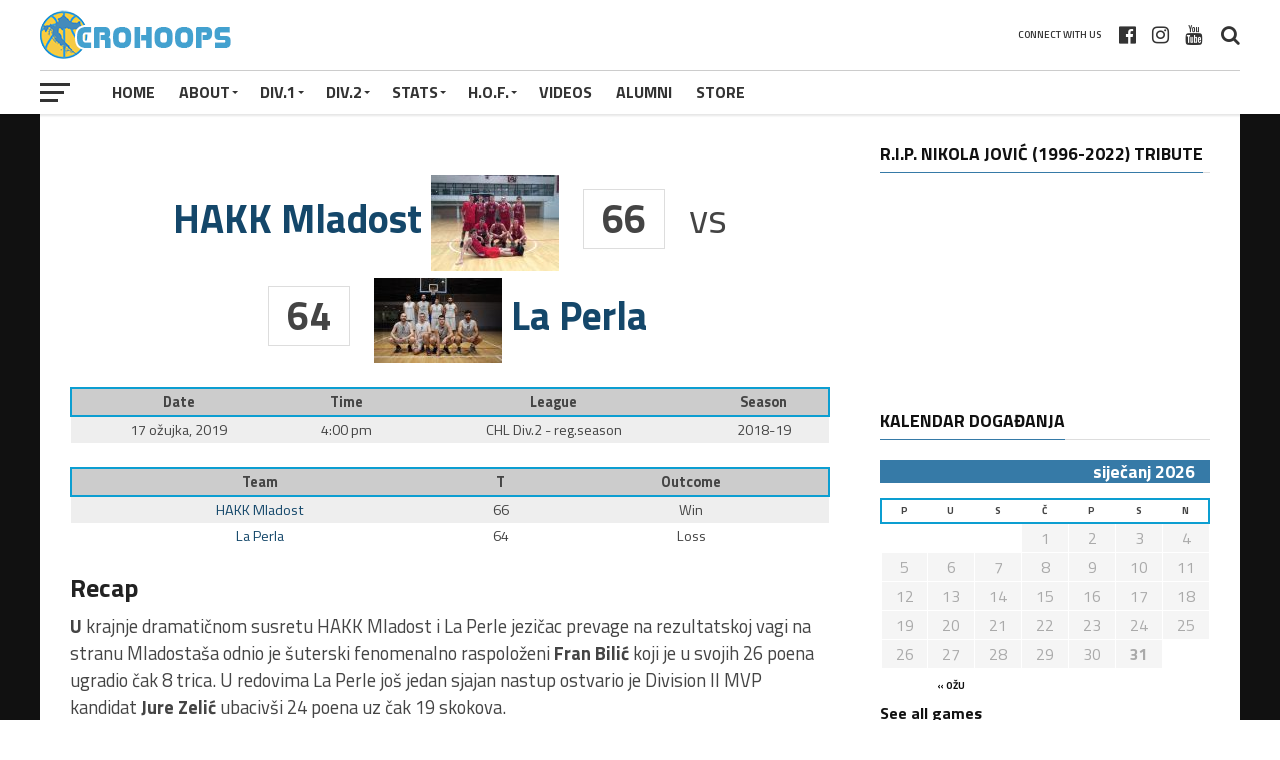

--- FILE ---
content_type: text/html; charset=UTF-8
request_url: https://www.crohoops.com/event/d2-hakk-mladost-vs-la-perla-2/
body_size: 193740
content:
<!DOCTYPE html>
<html lang="hr">
<head>
<meta charset="UTF-8" >
<meta name="viewport" id="viewport" content="width=device-width, initial-scale=1.0, maximum-scale=1.0, minimum-scale=1.0, user-scalable=no" />
<link rel="pingback" href="https://www.crohoops.com/xmlrpc.php" />
<meta property="og:type" content="article" />
<meta property="og:description" content="HAKK Mladost 66 vs 64 La Perla Details Date Time League Season 17 ožujka, 2019 4:00 pm CHL Div.2 - reg.season 2018-19 ResultsTeamTOutcomeHAKK Mladost66WinLa Perla64Loss RecapU krajnje dramatičnom susretu HAKK Mladost i La Perle jezičac prevage na rezultatskoj vagi na stranu Mladostaša odnio je šuterski fenomenalno raspoloženi Fran Bilić koji je u svojih 26 poena [&hellip;]" />
<meta name="twitter:card" content="summary">
<meta name="twitter:url" content="https://www.crohoops.com/event/d2-hakk-mladost-vs-la-perla-2/">
<meta name="twitter:title" content="D2 HAKK Mladost vs. La Perla">
<meta name="twitter:description" content="HAKK Mladost 66 vs 64 La Perla Details Date Time League Season 17 ožujka, 2019 4:00 pm CHL Div.2 - reg.season 2018-19 ResultsTeamTOutcomeHAKK Mladost66WinLa Perla64Loss RecapU krajnje dramatičnom susretu HAKK Mladost i La Perle jezičac prevage na rezultatskoj vagi na stranu Mladostaša odnio je šuterski fenomenalno raspoloženi Fran Bilić koji je u svojih 26 poena [&hellip;]">
<title>D2 HAKK Mladost vs. La Perla &#8211; CroHoops.com</title>
<meta name='robots' content='max-image-preview:large' />

<!-- Google Tag Manager for WordPress by gtm4wp.com -->
<script data-cfasync="false" data-pagespeed-no-defer>//<![CDATA[
	var gtm4wp_datalayer_name = "dataLayer";
	var dataLayer = dataLayer || [];
//]]>
</script>
<!-- End Google Tag Manager for WordPress by gtm4wp.com --><link rel='dns-prefetch' href='//fonts.googleapis.com' />
<link rel='dns-prefetch' href='//s.w.org' />
<link rel="alternate" type="application/rss+xml" title="CroHoops.com &raquo; Kanal" href="https://www.crohoops.com/feed/" />
<link rel="alternate" type="application/rss+xml" title="CroHoops.com &raquo; Kanal komentara" href="https://www.crohoops.com/comments/feed/" />
<link rel="alternate" type="application/rss+xml" title="CroHoops.com &raquo; D2 HAKK Mladost vs. La Perla Kanal komentara" href="https://www.crohoops.com/event/d2-hakk-mladost-vs-la-perla-2/feed/" />
<script type="text/javascript">
window._wpemojiSettings = {"baseUrl":"https:\/\/s.w.org\/images\/core\/emoji\/14.0.0\/72x72\/","ext":".png","svgUrl":"https:\/\/s.w.org\/images\/core\/emoji\/14.0.0\/svg\/","svgExt":".svg","source":{"concatemoji":"https:\/\/www.crohoops.com\/wp-includes\/js\/wp-emoji-release.min.js?ver=6.0.11"}};
/*! This file is auto-generated */
!function(e,a,t){var n,r,o,i=a.createElement("canvas"),p=i.getContext&&i.getContext("2d");function s(e,t){var a=String.fromCharCode,e=(p.clearRect(0,0,i.width,i.height),p.fillText(a.apply(this,e),0,0),i.toDataURL());return p.clearRect(0,0,i.width,i.height),p.fillText(a.apply(this,t),0,0),e===i.toDataURL()}function c(e){var t=a.createElement("script");t.src=e,t.defer=t.type="text/javascript",a.getElementsByTagName("head")[0].appendChild(t)}for(o=Array("flag","emoji"),t.supports={everything:!0,everythingExceptFlag:!0},r=0;r<o.length;r++)t.supports[o[r]]=function(e){if(!p||!p.fillText)return!1;switch(p.textBaseline="top",p.font="600 32px Arial",e){case"flag":return s([127987,65039,8205,9895,65039],[127987,65039,8203,9895,65039])?!1:!s([55356,56826,55356,56819],[55356,56826,8203,55356,56819])&&!s([55356,57332,56128,56423,56128,56418,56128,56421,56128,56430,56128,56423,56128,56447],[55356,57332,8203,56128,56423,8203,56128,56418,8203,56128,56421,8203,56128,56430,8203,56128,56423,8203,56128,56447]);case"emoji":return!s([129777,127995,8205,129778,127999],[129777,127995,8203,129778,127999])}return!1}(o[r]),t.supports.everything=t.supports.everything&&t.supports[o[r]],"flag"!==o[r]&&(t.supports.everythingExceptFlag=t.supports.everythingExceptFlag&&t.supports[o[r]]);t.supports.everythingExceptFlag=t.supports.everythingExceptFlag&&!t.supports.flag,t.DOMReady=!1,t.readyCallback=function(){t.DOMReady=!0},t.supports.everything||(n=function(){t.readyCallback()},a.addEventListener?(a.addEventListener("DOMContentLoaded",n,!1),e.addEventListener("load",n,!1)):(e.attachEvent("onload",n),a.attachEvent("onreadystatechange",function(){"complete"===a.readyState&&t.readyCallback()})),(e=t.source||{}).concatemoji?c(e.concatemoji):e.wpemoji&&e.twemoji&&(c(e.twemoji),c(e.wpemoji)))}(window,document,window._wpemojiSettings);
</script>
<style type="text/css">
img.wp-smiley,
img.emoji {
	display: inline !important;
	border: none !important;
	box-shadow: none !important;
	height: 1em !important;
	width: 1em !important;
	margin: 0 0.07em !important;
	vertical-align: -0.1em !important;
	background: none !important;
	padding: 0 !important;
}
</style>
	<link rel='stylesheet' id='wp-block-library-css'  href='https://www.crohoops.com/wp-includes/css/dist/block-library/style.min.css?ver=6.0.11' type='text/css' media='all' />
<style id='global-styles-inline-css' type='text/css'>
body{--wp--preset--color--black: #000000;--wp--preset--color--cyan-bluish-gray: #abb8c3;--wp--preset--color--white: #ffffff;--wp--preset--color--pale-pink: #f78da7;--wp--preset--color--vivid-red: #cf2e2e;--wp--preset--color--luminous-vivid-orange: #ff6900;--wp--preset--color--luminous-vivid-amber: #fcb900;--wp--preset--color--light-green-cyan: #7bdcb5;--wp--preset--color--vivid-green-cyan: #00d084;--wp--preset--color--pale-cyan-blue: #8ed1fc;--wp--preset--color--vivid-cyan-blue: #0693e3;--wp--preset--color--vivid-purple: #9b51e0;--wp--preset--gradient--vivid-cyan-blue-to-vivid-purple: linear-gradient(135deg,rgba(6,147,227,1) 0%,rgb(155,81,224) 100%);--wp--preset--gradient--light-green-cyan-to-vivid-green-cyan: linear-gradient(135deg,rgb(122,220,180) 0%,rgb(0,208,130) 100%);--wp--preset--gradient--luminous-vivid-amber-to-luminous-vivid-orange: linear-gradient(135deg,rgba(252,185,0,1) 0%,rgba(255,105,0,1) 100%);--wp--preset--gradient--luminous-vivid-orange-to-vivid-red: linear-gradient(135deg,rgba(255,105,0,1) 0%,rgb(207,46,46) 100%);--wp--preset--gradient--very-light-gray-to-cyan-bluish-gray: linear-gradient(135deg,rgb(238,238,238) 0%,rgb(169,184,195) 100%);--wp--preset--gradient--cool-to-warm-spectrum: linear-gradient(135deg,rgb(74,234,220) 0%,rgb(151,120,209) 20%,rgb(207,42,186) 40%,rgb(238,44,130) 60%,rgb(251,105,98) 80%,rgb(254,248,76) 100%);--wp--preset--gradient--blush-light-purple: linear-gradient(135deg,rgb(255,206,236) 0%,rgb(152,150,240) 100%);--wp--preset--gradient--blush-bordeaux: linear-gradient(135deg,rgb(254,205,165) 0%,rgb(254,45,45) 50%,rgb(107,0,62) 100%);--wp--preset--gradient--luminous-dusk: linear-gradient(135deg,rgb(255,203,112) 0%,rgb(199,81,192) 50%,rgb(65,88,208) 100%);--wp--preset--gradient--pale-ocean: linear-gradient(135deg,rgb(255,245,203) 0%,rgb(182,227,212) 50%,rgb(51,167,181) 100%);--wp--preset--gradient--electric-grass: linear-gradient(135deg,rgb(202,248,128) 0%,rgb(113,206,126) 100%);--wp--preset--gradient--midnight: linear-gradient(135deg,rgb(2,3,129) 0%,rgb(40,116,252) 100%);--wp--preset--duotone--dark-grayscale: url('#wp-duotone-dark-grayscale');--wp--preset--duotone--grayscale: url('#wp-duotone-grayscale');--wp--preset--duotone--purple-yellow: url('#wp-duotone-purple-yellow');--wp--preset--duotone--blue-red: url('#wp-duotone-blue-red');--wp--preset--duotone--midnight: url('#wp-duotone-midnight');--wp--preset--duotone--magenta-yellow: url('#wp-duotone-magenta-yellow');--wp--preset--duotone--purple-green: url('#wp-duotone-purple-green');--wp--preset--duotone--blue-orange: url('#wp-duotone-blue-orange');--wp--preset--font-size--small: 13px;--wp--preset--font-size--medium: 20px;--wp--preset--font-size--large: 36px;--wp--preset--font-size--x-large: 42px;}.has-black-color{color: var(--wp--preset--color--black) !important;}.has-cyan-bluish-gray-color{color: var(--wp--preset--color--cyan-bluish-gray) !important;}.has-white-color{color: var(--wp--preset--color--white) !important;}.has-pale-pink-color{color: var(--wp--preset--color--pale-pink) !important;}.has-vivid-red-color{color: var(--wp--preset--color--vivid-red) !important;}.has-luminous-vivid-orange-color{color: var(--wp--preset--color--luminous-vivid-orange) !important;}.has-luminous-vivid-amber-color{color: var(--wp--preset--color--luminous-vivid-amber) !important;}.has-light-green-cyan-color{color: var(--wp--preset--color--light-green-cyan) !important;}.has-vivid-green-cyan-color{color: var(--wp--preset--color--vivid-green-cyan) !important;}.has-pale-cyan-blue-color{color: var(--wp--preset--color--pale-cyan-blue) !important;}.has-vivid-cyan-blue-color{color: var(--wp--preset--color--vivid-cyan-blue) !important;}.has-vivid-purple-color{color: var(--wp--preset--color--vivid-purple) !important;}.has-black-background-color{background-color: var(--wp--preset--color--black) !important;}.has-cyan-bluish-gray-background-color{background-color: var(--wp--preset--color--cyan-bluish-gray) !important;}.has-white-background-color{background-color: var(--wp--preset--color--white) !important;}.has-pale-pink-background-color{background-color: var(--wp--preset--color--pale-pink) !important;}.has-vivid-red-background-color{background-color: var(--wp--preset--color--vivid-red) !important;}.has-luminous-vivid-orange-background-color{background-color: var(--wp--preset--color--luminous-vivid-orange) !important;}.has-luminous-vivid-amber-background-color{background-color: var(--wp--preset--color--luminous-vivid-amber) !important;}.has-light-green-cyan-background-color{background-color: var(--wp--preset--color--light-green-cyan) !important;}.has-vivid-green-cyan-background-color{background-color: var(--wp--preset--color--vivid-green-cyan) !important;}.has-pale-cyan-blue-background-color{background-color: var(--wp--preset--color--pale-cyan-blue) !important;}.has-vivid-cyan-blue-background-color{background-color: var(--wp--preset--color--vivid-cyan-blue) !important;}.has-vivid-purple-background-color{background-color: var(--wp--preset--color--vivid-purple) !important;}.has-black-border-color{border-color: var(--wp--preset--color--black) !important;}.has-cyan-bluish-gray-border-color{border-color: var(--wp--preset--color--cyan-bluish-gray) !important;}.has-white-border-color{border-color: var(--wp--preset--color--white) !important;}.has-pale-pink-border-color{border-color: var(--wp--preset--color--pale-pink) !important;}.has-vivid-red-border-color{border-color: var(--wp--preset--color--vivid-red) !important;}.has-luminous-vivid-orange-border-color{border-color: var(--wp--preset--color--luminous-vivid-orange) !important;}.has-luminous-vivid-amber-border-color{border-color: var(--wp--preset--color--luminous-vivid-amber) !important;}.has-light-green-cyan-border-color{border-color: var(--wp--preset--color--light-green-cyan) !important;}.has-vivid-green-cyan-border-color{border-color: var(--wp--preset--color--vivid-green-cyan) !important;}.has-pale-cyan-blue-border-color{border-color: var(--wp--preset--color--pale-cyan-blue) !important;}.has-vivid-cyan-blue-border-color{border-color: var(--wp--preset--color--vivid-cyan-blue) !important;}.has-vivid-purple-border-color{border-color: var(--wp--preset--color--vivid-purple) !important;}.has-vivid-cyan-blue-to-vivid-purple-gradient-background{background: var(--wp--preset--gradient--vivid-cyan-blue-to-vivid-purple) !important;}.has-light-green-cyan-to-vivid-green-cyan-gradient-background{background: var(--wp--preset--gradient--light-green-cyan-to-vivid-green-cyan) !important;}.has-luminous-vivid-amber-to-luminous-vivid-orange-gradient-background{background: var(--wp--preset--gradient--luminous-vivid-amber-to-luminous-vivid-orange) !important;}.has-luminous-vivid-orange-to-vivid-red-gradient-background{background: var(--wp--preset--gradient--luminous-vivid-orange-to-vivid-red) !important;}.has-very-light-gray-to-cyan-bluish-gray-gradient-background{background: var(--wp--preset--gradient--very-light-gray-to-cyan-bluish-gray) !important;}.has-cool-to-warm-spectrum-gradient-background{background: var(--wp--preset--gradient--cool-to-warm-spectrum) !important;}.has-blush-light-purple-gradient-background{background: var(--wp--preset--gradient--blush-light-purple) !important;}.has-blush-bordeaux-gradient-background{background: var(--wp--preset--gradient--blush-bordeaux) !important;}.has-luminous-dusk-gradient-background{background: var(--wp--preset--gradient--luminous-dusk) !important;}.has-pale-ocean-gradient-background{background: var(--wp--preset--gradient--pale-ocean) !important;}.has-electric-grass-gradient-background{background: var(--wp--preset--gradient--electric-grass) !important;}.has-midnight-gradient-background{background: var(--wp--preset--gradient--midnight) !important;}.has-small-font-size{font-size: var(--wp--preset--font-size--small) !important;}.has-medium-font-size{font-size: var(--wp--preset--font-size--medium) !important;}.has-large-font-size{font-size: var(--wp--preset--font-size--large) !important;}.has-x-large-font-size{font-size: var(--wp--preset--font-size--x-large) !important;}
</style>
<link rel='stylesheet' id='rs-plugin-settings-css'  href='https://www.crohoops.com/wp-content/plugins/revslider/public/assets/css/settings.css?ver=5.2.6' type='text/css' media='all' />
<style id='rs-plugin-settings-inline-css' type='text/css'>
#rs-demo-id {}
</style>
<link rel='stylesheet' id='dashicons-css'  href='https://www.crohoops.com/wp-includes/css/dashicons.min.css?ver=6.0.11' type='text/css' media='all' />
<link rel='stylesheet' id='sportspress-general-css'  href='//www.crohoops.com/wp-content/plugins/sportspress/assets/css/sportspress.css?ver=2.7.26' type='text/css' media='all' />
<link rel='stylesheet' id='sportspress-icons-css'  href='//www.crohoops.com/wp-content/plugins/sportspress/assets/css/icons.css?ver=2.7.26' type='text/css' media='all' />
<link rel='stylesheet' id='leaflet_stylesheet-css'  href='https://www.crohoops.com/wp-content/plugins/sportspress/assets/css/leaflet.css?ver=1.8.0' type='text/css' media='all' />
<link rel='stylesheet' id='tournamentbracket-layout.css-css'  href='https://www.crohoops.com/wp-content/plugins/tournament-bracket-generator/css/tournamentbracket-layout.css?ver=6.0.11' type='text/css' media='all' />
<link rel='stylesheet' id='wp-polls-css'  href='https://www.crohoops.com/wp-content/plugins/wp-polls/polls-css.css?ver=2.77.3' type='text/css' media='all' />
<style id='wp-polls-inline-css' type='text/css'>
.wp-polls .pollbar {
	margin: 1px;
	font-size: 6px;
	line-height: 8px;
	height: 8px;
	background-image: url('https://www.crohoops.com/wp-content/plugins/wp-polls/images/default/pollbg.gif');
	border: 1px solid #c8c8c8;
}

</style>
<link rel='stylesheet' id='mvp-custom-style-css'  href='https://www.crohoops.com/wp-content/themes/the-league/style.css?ver=6.0.11' type='text/css' media='all' />
<style id='mvp-custom-style-inline-css' type='text/css'>


#mvp-wallpaper {
	background: url() no-repeat 50% 0;
	}

a,
a:visited,
.post-info-name a,
ul.mvp-author-info-list li.mvp-author-info-name span a,
.woocommerce .woocommerce-breadcrumb a {
	color: #14476a;
	}

#mvp-comments-button a,
#mvp-comments-button span.mvp-comment-but-text,
a.mvp-inf-more-but,
.sp-template a,
.sp-data-table a {
	color: #14476a !important;
	}

#mvp-comments-button a:hover,
#mvp-comments-button span.mvp-comment-but-text:hover,
a.mvp-inf-more-but:hover {
	border: 1px solid #14476a;
	color: #14476a !important;
	}

a:hover,
.mvp-feat4-sub-text h2 a:hover,
span.mvp-widget-head-link a,
.mvp-widget-list-text1 h2 a:hover,
.mvp-blog-story-text h2 a:hover,
.mvp-side-tab-text h2 a:hover,
.mvp-more-post-text h2 a:hover,
span.mvp-blog-story-author a,
.woocommerce .woocommerce-breadcrumb a:hover,
#mvp-side-wrap a:hover,
.mvp-post-info-top h3 a:hover,
#mvp-side-wrap .mvp-widget-feat-text h3 a:hover,
.mvp-widget-author-text h3 a:hover,
#mvp-side-wrap .mvp-widget-author-text h3 a:hover,
.mvp-feat5-text h2 a:hover {
	color: #367aa7 !important;
	}

#mvp-main-nav-wrap,
#mvp-fly-wrap,
ul.mvp-fly-soc-list li a:hover {
	background: #ffffff;
	}

ul.mvp-fly-soc-list li a {
	color: #ffffff !important;
	}

#mvp-nav-menu ul li a,
span.mvp-nav-soc-head,
span.mvp-nav-search-but,
span.mvp-nav-soc-but,
nav.mvp-fly-nav-menu ul li.menu-item-has-children:after,
nav.mvp-fly-nav-menu ul li.menu-item-has-children.tog-minus:after,
nav.mvp-fly-nav-menu ul li a,
span.mvp-fly-soc-head {
	color: #333333;
	}

ul.mvp-fly-soc-list li a:hover {
	color: #333333 !important;
	}

.mvp-fly-but-wrap span,
ul.mvp-fly-soc-list li a {
	background: #333333;
	}

ul.mvp-fly-soc-list li a:hover {
	border: 2px solid #333333;
	}

#mvp-nav-menu ul li.menu-item-has-children ul.sub-menu li a:after,
#mvp-nav-menu ul li.menu-item-has-children ul.sub-menu li ul.sub-menu li a:after,
#mvp-nav-menu ul li.menu-item-has-children ul.sub-menu li ul.sub-menu li ul.sub-menu li a:after,
#mvp-nav-menu ul li.menu-item-has-children ul.mvp-mega-list li a:after,
#mvp-nav-menu ul li.menu-item-has-children a:after {
	border-color: #333333 transparent transparent transparent;
	}

#mvp-nav-menu ul li:hover a,
span.mvp-nav-search-but:hover,
span.mvp-nav-soc-but:hover,
#mvp-nav-menu ul li ul.mvp-mega-list li a:hover,
nav.mvp-fly-nav-menu ul li a:hover {
	color: #367aa7 !important;
	}

#mvp-nav-menu ul li:hover a {
	border-bottom: 1px solid #367aa7;
	}

.mvp-fly-but-wrap:hover span {
	background: #367aa7;
	}

#mvp-nav-menu ul li.menu-item-has-children:hover a:after {
	border-color: #367aa7 transparent transparent transparent !important;
	}

ul.mvp-score-list li:hover {
	border: 1px solid #367aa7;
	}

.es-nav span:hover a,
ul.mvp-side-tab-list li span.mvp-side-tab-head i {
	color: #367aa7;
	}

span.mvp-feat1-cat,
.mvp-vid-box-wrap,
span.mvp-post-cat,
.mvp-prev-next-text a,
.mvp-prev-next-text a:visited,
.mvp-prev-next-text a:hover,
.mvp-mob-soc-share-but,
.mvp-scores-status,
.sportspress h1.mvp-post-title .sp-player-number {
	background: #367aa7;
	}

.sp-table-caption {
	background: #367aa7 !important;
	}

.woocommerce .star-rating span:before,
.woocommerce-message:before,
.woocommerce-info:before,
.woocommerce-message:before {
	color: #367aa7;
	}

.woocommerce .widget_price_filter .ui-slider .ui-slider-range,
.woocommerce .widget_price_filter .ui-slider .ui-slider-handle,
.woocommerce span.onsale,
.woocommerce #respond input#submit.alt,
.woocommerce a.button.alt,
.woocommerce button.button.alt,
.woocommerce input.button.alt,
.woocommerce #respond input#submit.alt:hover,
.woocommerce a.button.alt:hover,
.woocommerce button.button.alt:hover,
.woocommerce input.button.alt:hover {
	background-color: #367aa7;
	}

span.mvp-sec-head,
.mvp-authors-name {
	border-bottom: 1px solid #367aa7;
	}

.woocommerce-error,
.woocommerce-info,
.woocommerce-message {
	border-top-color: #367aa7;
	}

#mvp-nav-menu ul li a,
nav.mvp-fly-nav-menu ul li a,
#mvp-foot-nav ul.menu li a,
#mvp-foot-menu ul.menu li a {
	font-family: 'Titillium Web', sans-serif;
	}

body,
.mvp-feat1-text p,
.mvp-feat4-main-text p,
.mvp-feat2-main-text p,
.mvp-feat3-main-text p,
.mvp-feat4-sub-text p,
.mvp-widget-list-text1 p,
.mvp-blog-story-text p,
.mvp-blog-story-info,
span.mvp-post-excerpt,
ul.mvp-author-info-list li.mvp-author-info-name p,
ul.mvp-author-info-list li.mvp-author-info-name span,
.mvp-post-date,
span.mvp-feat-caption,
span.mvp-feat-caption-wide,
#mvp-content-main p,
#mvp-author-box-text p,
.mvp-more-post-text p,
#mvp-404 p,
#mvp-foot-copy,
#searchform input,
span.mvp-author-page-desc,
#woo-content p,
.mvp-search-text p,
#comments .c p,
.mvp-widget-feat-text p,
.mvp-feat5-text p {
	font-family: 'Titillium Web', sans-serif;
	}

span.mvp-nav-soc-head,
.mvp-score-status p,
.mvp-score-teams p,
.mvp-scores-status p,
.mvp-scores-teams p,
ul.mvp-feat2-list li h3,
.mvp-feat4-sub-text h3,
.mvp-widget-head-wrap h4,
span.mvp-widget-head-link,
.mvp-widget-list-text1 h3,
.mvp-blog-story-text h3,
ul.mvp-side-tab-list li span.mvp-side-tab-head,
.mvp-side-tab-text h3,
span.mvp-post-cat,
.mvp-post-tags,
span.mvp-author-box-name,
#mvp-comments-button a,
#mvp-comments-button span.mvp-comment-but-text,
span.mvp-sec-head,
a.mvp-inf-more-but,
.pagination span, .pagination a,
.woocommerce ul.product_list_widget span.product-title,
.woocommerce ul.product_list_widget li a,
.woocommerce #reviews #comments ol.commentlist li .comment-text p.meta,
.woocommerce .related h2,
.woocommerce div.product .woocommerce-tabs .panel h2,
.woocommerce div.product .product_title,
#mvp-content-main h1,
#mvp-content-main h2,
#mvp-content-main h3,
#mvp-content-main h4,
#mvp-content-main h5,
#mvp-content-main h6,
#woo-content h1.page-title,
.woocommerce .woocommerce-breadcrumb,
.mvp-authors-name,
#respond #submit,
.comment-reply a,
#cancel-comment-reply-link,
span.mvp-feat1-cat,
span.mvp-post-info-date,
.mvp-widget-feat-text h3,
.mvp-widget-author-text h3 a,
.sp-table-caption {
	font-family: 'Titillium Web', sans-serif !important;
	}

.mvp-feat1-text h2,
.mvp-feat1-text h2.mvp-stand-title,
.mvp-feat4-main-text h2,
.mvp-feat4-main-text h2.mvp-stand-title,
.mvp-feat1-sub-text h2,
.mvp-feat2-main-text h2,
.mvp-feat2-sub-text h2,
ul.mvp-feat2-list li h2,
.mvp-feat3-main-text h2,
.mvp-feat3-sub-text h2,
.mvp-feat4-sub-text h2 a,
.mvp-widget-list-text1 h2 a,
.mvp-blog-story-text h2 a,
.mvp-side-tab-text h2 a,
#mvp-content-main blockquote p,
.mvp-more-post-text h2 a,
h2.mvp-authors-latest a,
.mvp-widget-feat-text h2 a,
.mvp-widget-author-text h2 a,
.mvp-feat5-text h2 a,
.mvp-scores-title h2 a {
	font-family: 'Roboto Condensed', sans-serif;
	}

h1.mvp-post-title,
.mvp-cat-head h1,
#mvp-404 h1,
h1.mvp-author-top-head,
#woo-content h1.page-title,
.woocommerce div.product .product_title,
.woocommerce ul.products li.product h3 {
	font-family: 'Roboto', sans-serif;
	}

	

	.mvp-nav-links {
		display: none;
		}
		

	#mvp-video-embed {
		margin-bottom: 0;
		}
		

	.single #mvp-foot-wrap {
		padding-bottom: 70px;
		}
		

 	#mvp-top-nav-wrap {height:70px;}
.mvp-top-nav-right-out {padding-top:10px; padding-bottom:10px;}
#mvp-foot-wrap {background:#111;}
#mvp-foot-menu-wrap {border:none;}
#mvp-main-wrap {background:#111;}
a.mvp-inf-more-but {background:#43a1cf; border:1px solid #43a1cf; color:#FFF !important;}

#mvp-content-main .sp-template-logo, #mvp-content-main  .sp-template-photo {display:none;}

#mvp-content-main H4.sp-table-caption:nth-child(odd) {display:none;}
		
</style>
<link rel='stylesheet' id='fontawesome-child-css'  href='https://www.crohoops.com/wp-content/themes/the-league-child/font-awesome/css/font-awesome.css?ver=6.0.11' type='text/css' media='all' />
<link rel='stylesheet' id='mvp-custom-child-style-css'  href='https://www.crohoops.com/wp-content/themes/the-league-child/style.css?ver=1.0.0' type='text/css' media='all' />
<link rel='stylesheet' id='mvp-reset-css'  href='https://www.crohoops.com/wp-content/themes/the-league/css/reset.css?ver=6.0.11' type='text/css' media='all' />
<link rel='stylesheet' id='fontawesome-css'  href='https://www.crohoops.com/wp-content/themes/the-league-child/font-awesome/css/font-awesome.css?ver=6.0.11' type='text/css' media='all' />
<link rel='stylesheet' id='mvp-fonts-css'  href='//fonts.googleapis.com/css?family=Advent+Pro%3A700%7CRoboto%3A300%2C400%2C500%2C700%2C900%7COswald%3A300%2C400%2C700%7CLato%3A300%2C400%2C700%7CWork+Sans%3A200%2C300%2C400%2C500%2C600%2C700%2C800%2C900%7COpen+Sans%3A400%2C700%2C800%7CRoboto+Condensed%3A100%2C200%2C300%2C400%2C500%2C600%2C700%2C800%2C900%7CRoboto%3A100%2C200%2C300%2C400%2C500%2C600%2C700%2C800%2C900%7CTitillium+Web%3A100%2C200%2C300%2C400%2C500%2C600%2C700%2C800%2C900%7CTitillium+Web%3A100%2C200%2C300%2C400%2C500%2C600%2C700%2C800%2C900%7CTitillium+Web%3A100%2C200%2C300%2C400%2C500%2C600%2C700%2C800%2C900&#038;subset=latin,latin-ext,cyrillic,cyrillic-ext,greek-ext,greek,vietnamese' type='text/css' media='all' />
<link rel='stylesheet' id='mvp-media-queries-css'  href='https://www.crohoops.com/wp-content/themes/the-league/css/media-queries.css?ver=6.0.11' type='text/css' media='all' />
<style type="text/css">.sp-data-table th,.sp-data-table td{text-align: center !important}.sp-data-table th,.sp-data-table td{padding: 6px !important} /* SportsPress Custom CSS */ .sp-scrollable-table-wrapper { overflow-x: hidden; width: 100%; } thead tr{ border: 2px solid #0c9ed1; } tr.sp-row td{ border: 2px solid #0c9ed1; } sp-row table { border-spacing: 10px; border-collapse: separate; } div.widget.element-size-100.widget_sportspress.widget_birthdays.widget_sp_birthdays{ float:none; } div.sp-widget-align-left{ width:100%; float:none; }</style><script type='text/javascript' src='https://www.crohoops.com/wp-includes/js/jquery/jquery.min.js?ver=3.6.0' id='jquery-core-js'></script>
<script type='text/javascript' src='https://www.crohoops.com/wp-includes/js/jquery/jquery-migrate.min.js?ver=3.3.2' id='jquery-migrate-js'></script>
<script type='text/javascript' src='https://www.crohoops.com/wp-content/plugins/revslider/public/assets/js/jquery.themepunch.tools.min.js?ver=5.2.6' id='tp-tools-js'></script>
<script type='text/javascript' src='https://www.crohoops.com/wp-content/plugins/revslider/public/assets/js/jquery.themepunch.revolution.min.js?ver=5.2.6' id='revmin-js'></script>
<script type='text/javascript' src='https://www.crohoops.com/wp-content/plugins/sportspress/assets/js/leaflet.js?ver=1.8.0' id='leaflet_js-js'></script>
<script type='text/javascript' src='https://www.crohoops.com/wp-content/plugins/tournament-bracket-generator/js/tournamentbracket.js?ver=6.0.11' id='tournamentbracket.js-js'></script>
<script type='text/javascript' src='https://www.crohoops.com/wp-content/plugins/duracelltomi-google-tag-manager/js/gtm4wp-form-move-tracker.js?ver=1.13.1' id='gtm4wp-form-move-tracker-js'></script>
<link rel="https://api.w.org/" href="https://www.crohoops.com/wp-json/" /><link rel="alternate" type="application/json" href="https://www.crohoops.com/wp-json/wp/v2/events/22897" /><link rel="EditURI" type="application/rsd+xml" title="RSD" href="https://www.crohoops.com/xmlrpc.php?rsd" />
<link rel="wlwmanifest" type="application/wlwmanifest+xml" href="https://www.crohoops.com/wp-includes/wlwmanifest.xml" /> 
<meta name="generator" content="WordPress 6.0.11" />
<meta name="generator" content="SportsPress 2.7.26" />
<link rel="canonical" href="https://www.crohoops.com/event/d2-hakk-mladost-vs-la-perla-2/" />
<link rel='shortlink' href='https://www.crohoops.com/?p=22897' />
<link rel="alternate" type="application/json+oembed" href="https://www.crohoops.com/wp-json/oembed/1.0/embed?url=https%3A%2F%2Fwww.crohoops.com%2Fevent%2Fd2-hakk-mladost-vs-la-perla-2%2F" />
<link rel="alternate" type="text/xml+oembed" href="https://www.crohoops.com/wp-json/oembed/1.0/embed?url=https%3A%2F%2Fwww.crohoops.com%2Fevent%2Fd2-hakk-mladost-vs-la-perla-2%2F&#038;format=xml" />
<!-- Google tag (gtag.js) -->
<script async src="https://www.googletagmanager.com/gtag/js?id=G-XX37TSQJJ8"></script>
<script>
  window.dataLayer = window.dataLayer || [];
  function gtag(){dataLayer.push(arguments);}
  gtag('js', new Date());
  gtag('config', 'G-XX37TSQJJ8');
</script>     <style type="text/css">
        You can write your custom CSS here.        .lsp_main_slider {
            background-color: #FFFFFF;
            width: 300px;
            height: 300px;
            padding: 8px;
            position: relative;
            margin-bottom: 24px;
        }

        .lsp_slider_controls {
            position: relative;
            top: 50%;
            margin-top: -20px;
        }

        .lsp_next_btn {
            background: url() no-repeat center;
            float: right;
            width: 40px;
            height: 40px;
            display: inline-block;
            text-indent: -9000px;
            cursor: pointer;
        }

        .lsp_prev_btn {
            background: url() no-repeat center;
            float: float;
            width: 40px;
            height: 40px;
            display: inline-block;
            text-indent: -9000px;
            cursor: pointer;
        }

        .lsp_slider_img {
            height: auto;
            margin-top: -150px;
            overflow: hidden;
            position: absolute;
            top: 50%;
            left: 6%;
         text-align: center;
         width: 210px;
/*            margin-left: -*//*px;*/
        }

        #logo-slider {
            height: auto;
            margin-top: -150px;
            overflow: hidden;
            position: absolute;
            top: 50%;
            left: 6%;
         text-align: center;
        width: 210px;
            /* margin-left: -*//*px;*/
        }

        .lsp_img_div {
            width: 100%;
            height: auto;
        }

        /* Visibilties */
        .visible_phone {
            visibility: hidden;
            display: none;
        }

        .visible_desktop {
            visibility: visible;
        }

        /* ============================= */
        /* ! Layout for phone version   */
        /* ============================= */

        /*Rsponsive layout 1024*/
        @media screen and (min-width: 801px) and (max-width: 1024px) {

            .visible_phone {
                visibility: visible;
                display: inherit;
            }

            .visible_desktop {
                visibility: hidden;
                display: none;
            }

            .lsp_main_slider {
                background-color: #FFFFFF;
                height: 300px;
                padding: 8px;
                position: relative;
                width: 100%;
                margin-bottom: 24px;
            }

            .lsp_slider_img {
            height: auto;
            margin-left: -334px;
            margin-top: -65px;
            overflow: hidden;
            position: absolute;
            top: 50%;
            left: 50%;
            width: 668px;
             text-align: center;
                        }

            #logo-slider {
                height: auto;
                margin-left: -334px;
                margin-top: -65px;
                overflow: hidden;
                position: absolute;
                top: 50%;
                left: 50%;
                width: 668px;
             text-align: center;
                        }

        }

        /*Rsponsive layout 768*/
        @media screen and (min-width: 641px) and (max-width: 800px) {

            .visible_phone {
                visibility: visible;
                display: inherit;
            }

            .visible_desktop {
                visibility: hidden;
                display: none;
            }

            .lsp_main_slider {
                background-color: #FFFFFF;
                height: 300px;
                padding: 8px;
                position: relative;
                width: 100%;
                margin-bottom: 24px;
            }

            .lsp_slider_img {
            height: auto;
            margin-left: -256px;
            margin-top: -65px;
            overflow: hidden;
            position: absolute;
            top: 50%;
            left: 50%;
            width: 512px;
             text-align: center;
                        }

            #logo-slider {
                height: auto;
                margin-left: -256px;
                margin-top: -65px;
                overflow: hidden;
                position: absolute;
                top: 50%;
                left: 50%;
                width: 512px;
             text-align: center;
                        }

        }

        /*Rsponsive layout 640*/
        @media screen and (min-width: 481px) and (max-width: 640px) {

            .visible_phone {
                visibility: visible;
                display: inherit;
            }

            .visible_desktop {
                visibility: hidden;
                display: none;
            }

            .lsp_main_slider {
                background-color: #FFFFFF;
                height: 300px;
                padding: 8px;
                position: relative;
                width: 100%;
                margin-bottom: 24px;
            }

            .lsp_slider_img {
                height: auto;
                margin-left: -176px;
                margin-top: -65px;
                overflow: hidden;
                position: absolute;
                top: 50%;
                left: 50%;
                width: 346px;
             text-align: center;
                        }

            #logo-slider {
                height: auto;
                margin-left: -176px;
                margin-top: -65px;
                overflow: hidden;
                position: absolute;
                top: 50%;
                left: 50%;
                width: 346px;
             text-align: center;
                        }

        }

        /*Rsponsive layout 480*/
        @media screen and (min-width: 320px) and (max-width: 480px) {
            .visible_phone {
                visibility: visible;
                display: inherit;
            }

            .visible_desktop {
                visibility: hidden;
                display: none;
            }

            .lsp_main_slider {
                background-color: #FFFFFF;
                height: 300px;
                padding: 8px;
                position: relative;
                width: 100%;
                margin-bottom: 24px;
            }

            .lsp_slider_img {
                height: auto;
                margin-left: -91px;
                margin-top: -65px;
                overflow: hidden;
                position: absolute;
                top: 50%;
                left: 50%;
                width: 185px;
            text-align: center;
                        }

            #logo-slider {
                height: auto;
                margin-left: -91px;
                margin-top: -65px;
                overflow: hidden;
                position: absolute;
                top: 50%;
                left: 50%;
                width: 185px;
             text-align: center;
                        }

        }
    </style>
	
<!-- Google Tag Manager for WordPress by gtm4wp.com -->
<script data-cfasync="false" data-pagespeed-no-defer>//<![CDATA[
	var dataLayer_content = {"pagePostType":"sp_event","pagePostType2":"single-sp_event","pagePostAuthor":"Crohoops staff"};
	dataLayer.push( dataLayer_content );//]]>
</script>
<script data-cfasync="false">//<![CDATA[
(function(w,d,s,l,i){w[l]=w[l]||[];w[l].push({'gtm.start':
new Date().getTime(),event:'gtm.js'});var f=d.getElementsByTagName(s)[0],
j=d.createElement(s),dl=l!='dataLayer'?'&l='+l:'';j.async=true;j.src=
'//www.googletagmanager.com/gtm.'+'js?id='+i+dl;f.parentNode.insertBefore(j,f);
})(window,document,'script','dataLayer','GTM-XX37TSQJJ8');//]]>
</script>
<!-- End Google Tag Manager -->
<!-- End Google Tag Manager for WordPress by gtm4wp.com --><meta name="generator" content="Powered by Slider Revolution 5.2.6 - responsive, Mobile-Friendly Slider Plugin for WordPress with comfortable drag and drop interface." />
<link rel="icon" href="https://www.crohoops.com/wp-content/uploads/2018/01/crohoops-logo-2018-32x32.png" sizes="32x32" />
<link rel="icon" href="https://www.crohoops.com/wp-content/uploads/2018/01/crohoops-logo-2018-200x200.png" sizes="192x192" />
<link rel="apple-touch-icon" href="https://www.crohoops.com/wp-content/uploads/2018/01/crohoops-logo-2018-200x200.png" />
<meta name="msapplication-TileImage" content="https://www.crohoops.com/wp-content/uploads/2018/01/crohoops-logo-2018-300x300.png" />

<script type='text/javascript' src='https://www.crohoops.com/wp-content/plugins/wp-spamshield/js/jscripts.php'></script> 
</head>
<body class="sp_event-template-default single single-sp_event postid-22897 sportspress sportspress-page sp-has-results sp-performance-sections--1">
	<div id="mvp-fly-wrap">
	<div id="mvp-fly-menu-top" class="left relative">
		<div class="mvp-fly-top-out left relative">
			<div class="mvp-fly-top-in">
				<div id="mvp-fly-logo" class="left relative">
											<a href="https://www.crohoops.com/"><img src="https://www.crohoops.com/wp-content/uploads/2019/01/logo-small.png" alt="CroHoops.com" data-rjs="2" /></a>
									</div><!--mvp-fly-logo-->
			</div><!--mvp-fly-top-in-->
			<div class="mvp-fly-but-wrap mvp-fly-but-menu mvp-fly-but-click">
				<span></span>
				<span></span>
				<span></span>
				<span></span>
			</div><!--mvp-fly-but-wrap-->
		</div><!--mvp-fly-top-out-->
	</div><!--mvp-fly-menu-top-->
	<div id="mvp-fly-menu-wrap">
		<nav class="mvp-fly-nav-menu left relative">
			<div class="menu-main-menu-container"><ul id="menu-main-menu" class="menu"><li id="menu-item-17324" class="menu-item menu-item-type-custom menu-item-object-custom menu-item-home menu-item-17324"><a href="https://www.crohoops.com/">Home</a></li>
<li id="menu-item-21422" class="menu-item menu-item-type-post_type menu-item-object-page menu-item-has-children menu-item-21422"><a href="https://www.crohoops.com/crohoops-timeline/">About</a>
<ul class="sub-menu">
	<li id="menu-item-17327" class="menu-item menu-item-type-post_type menu-item-object-page menu-item-17327"><a href="https://www.crohoops.com/all-time-champions-list/">All-Time Champions List</a></li>
	<li id="menu-item-19111" class="menu-item menu-item-type-post_type menu-item-object-page menu-item-19111"><a href="https://www.crohoops.com/all-time-individual-honors/">All-Time Individual Honors</a></li>
	<li id="menu-item-17328" class="menu-item menu-item-type-post_type menu-item-object-page menu-item-17328"><a href="https://www.crohoops.com/all-time-individual-records/">All-Time Individual Records</a></li>
	<li id="menu-item-17352" class="menu-item menu-item-type-post_type menu-item-object-page menu-item-has-children menu-item-17352"><a href="https://www.crohoops.com/member-directory/">Press Clipping</a>
	<ul class="sub-menu">
		<li id="menu-item-21420" class="menu-item menu-item-type-post_type menu-item-object-page menu-item-has-children menu-item-21420"><a href="https://www.crohoops.com/tournaments/">Tournaments</a>
		<ul class="sub-menu">
			<li id="menu-item-21423" class="menu-item menu-item-type-post_type menu-item-object-page menu-item-has-children menu-item-21423"><a href="https://www.crohoops.com/crohoops-all-stars-friendly-games/">CroHoops All-Stars Friendly Games</a>
			<ul class="sub-menu">
				<li id="menu-item-21440" class="menu-item menu-item-type-post_type menu-item-object-post menu-item-21440"><a href="https://www.crohoops.com/2018/02/25/crohoops-all-stars-parkl-all-stars-7086/">CroHoops vs. PARKL All-Stars 2018 G1</a></li>
				<li id="menu-item-21441" class="menu-item menu-item-type-post_type menu-item-object-post menu-item-21441"><a href="https://www.crohoops.com/2018/04/14/crohoops-all-stars-vs-parkl-all-stars-g2-report/">CroHoops vs. PARKL All-Stars 2018 G2</a></li>
				<li id="menu-item-21447" class="menu-item menu-item-type-post_type menu-item-object-page menu-item-21447"><a href="https://www.crohoops.com/crohoops-vs-parkl-all-stars-2018-g3/">CroHoops vs. PARKL All-Stars 2018 G3</a></li>
				<li id="menu-item-24458" class="menu-item menu-item-type-post_type menu-item-object-page menu-item-24458"><a href="https://www.crohoops.com/crohoops-all-stars-vs-kk-samobor-2020-g1/">CroHoops All-Stars vs. KK Samobor 2020 G1</a></li>
			</ul>
</li>
			<li id="menu-item-23266" class="menu-item menu-item-type-post_type menu-item-object-page menu-item-23266"><a href="https://www.crohoops.com/grosbasket-5-on-5-zagreb/">GrosBasket Zagreb 5-on-5</a></li>
			<li id="menu-item-21421" class="menu-item menu-item-type-post_type menu-item-object-page menu-item-21421"><a href="https://www.crohoops.com/damir-gal-jaksa-denich-memorial/">Damir Gal &#038; Jaksa Denich Memorial 4-on-4</a></li>
			<li id="menu-item-21442" class="menu-item menu-item-type-post_type menu-item-object-post menu-item-21442"><a href="https://www.crohoops.com/2018/09/23/antitalenti-osvojili-crohoops-liga-kup/">Damir Gal &#038; Jaksa Denich Memorial 2018</a></li>
			<li id="menu-item-18602" class="menu-item menu-item-type-post_type menu-item-object-page menu-item-has-children menu-item-18602"><a href="https://www.crohoops.com/snow-hakl/">Snow Hakl 3-on-3</a>
			<ul class="sub-menu">
				<li id="menu-item-22264" class="menu-item menu-item-type-post_type menu-item-object-page menu-item-22264"><a href="https://www.crohoops.com/snow-hakl-2018/">Snow Hakl 2018.</a></li>
				<li id="menu-item-20423" class="menu-item menu-item-type-post_type menu-item-object-page menu-item-20423"><a href="https://www.crohoops.com/snow-hakl-2017/">Snow Hakl 2017.</a></li>
				<li id="menu-item-18612" class="menu-item menu-item-type-post_type menu-item-object-post menu-item-18612"><a href="https://www.crohoops.com/2017/01/14/humanitarni-turnir-snow-hakl-osvojili-zelina-gringos/">Snow Hakl 2016.</a></li>
				<li id="menu-item-18611" class="menu-item menu-item-type-post_type menu-item-object-post menu-item-18611"><a href="https://www.crohoops.com/2015/12/27/streetball-tournament-snow-hakl-2015/">Snow Hakl 2015.</a></li>
				<li id="menu-item-18610" class="menu-item menu-item-type-post_type menu-item-object-post menu-item-18610"><a href="https://www.crohoops.com/2013/12/31/streetball-tournament-snow-hakl-video/">Snow Hakl 2013.</a></li>
				<li id="menu-item-18613" class="menu-item menu-item-type-post_type menu-item-object-post menu-item-18613"><a href="https://www.crohoops.com/2015/01/03/streetball-tournament-snow-hakl/">Snow Hakl 2014.</a></li>
				<li id="menu-item-18609" class="menu-item menu-item-type-post_type menu-item-object-post menu-item-18609"><a href="https://www.crohoops.com/2012/12/31/turnir-bozicni-hakl-nocni-hakl-do-1-mjesta-pored-snazne-konkurencije/">Snow Hakl 2012.</a></li>
			</ul>
</li>
		</ul>
</li>
	</ul>
</li>
	<li id="menu-item-21463" class="menu-item menu-item-type-post_type menu-item-object-page menu-item-has-children menu-item-21463"><a href="https://www.crohoops.com/crohoops-draft-2/">CroHoops Draft</a>
	<ul class="sub-menu">
		<li id="menu-item-17330" class="menu-item menu-item-type-post_type menu-item-object-page menu-item-17330"><a href="https://www.crohoops.com/crohoops-draft/2016-crohoops-draft/">2016 CroHoops Draft</a></li>
	</ul>
</li>
	<li id="menu-item-18424" class="menu-item menu-item-type-post_type menu-item-object-page menu-item-18424"><a href="https://www.crohoops.com/free-agents/">Free Agents</a></li>
</ul>
</li>
<li id="menu-item-19684" class="menu-item menu-item-type-post_type menu-item-object-page menu-item-has-children menu-item-19684"><a href="https://www.crohoops.com/crohoops-division-1/">Div.1</a>
<ul class="sub-menu">
	<li id="menu-item-21403" class="menu-item menu-item-type-post_type menu-item-object-sp_team menu-item-21403"><a href="https://www.crohoops.com/team/antitalenti/">Antitalenti</a></li>
	<li id="menu-item-21515" class="menu-item menu-item-type-post_type menu-item-object-sp_team menu-item-21515"><a href="https://www.crohoops.com/team/bosco/">Bosco</a></li>
	<li id="menu-item-26302" class="menu-item menu-item-type-post_type menu-item-object-sp_team menu-item-26302"><a href="https://www.crohoops.com/team/downtown-assassins/">Downtown Assassins II</a></li>
	<li id="menu-item-34131" class="menu-item menu-item-type-post_type menu-item-object-sp_team menu-item-34131"><a href="https://www.crohoops.com/team/fire-bulets/">Fire Bulets</a></li>
	<li id="menu-item-21521" class="menu-item menu-item-type-post_type menu-item-object-sp_team menu-item-21521"><a href="https://www.crohoops.com/team/invicta/">Invicta</a></li>
	<li id="menu-item-21520" class="menu-item menu-item-type-post_type menu-item-object-sp_team menu-item-21520"><a href="https://www.crohoops.com/team/jankomir-transformers/">Jankomir Transformers</a></li>
	<li id="menu-item-34265" class="menu-item menu-item-type-post_type menu-item-object-sp_team menu-item-34265"><a href="https://www.crohoops.com/team/jazzavci/">Jazzavci</a></li>
	<li id="menu-item-34132" class="menu-item menu-item-type-post_type menu-item-object-sp_team menu-item-34132"><a href="https://www.crohoops.com/team/klub-zadarskih-studenata/">Klub Zadarskih Studenata</a></li>
	<li id="menu-item-34345" class="menu-item menu-item-type-post_type menu-item-object-sp_team menu-item-34345"><a href="https://www.crohoops.com/team/kozlici/">Kozlići</a></li>
	<li id="menu-item-25947" class="menu-item menu-item-type-post_type menu-item-object-sp_team menu-item-25947"><a href="https://www.crohoops.com/team/navbiz/">NavBiz</a></li>
</ul>
</li>
<li id="menu-item-19657" class="menu-item menu-item-type-post_type menu-item-object-page menu-item-has-children menu-item-19657"><a href="https://www.crohoops.com/crohoops-division-2/">Div.2</a>
<ul class="sub-menu">
	<li id="menu-item-36352" class="menu-item menu-item-type-post_type menu-item-object-sp_team menu-item-36352"><a href="https://www.crohoops.com/team/busts/">Busts</a></li>
	<li id="menu-item-36342" class="menu-item menu-item-type-post_type menu-item-object-sp_team menu-item-36342"><a href="https://www.crohoops.com/team/caffe-bar-robinson/">Caffe Bar Robinson</a></li>
	<li id="menu-item-34718" class="menu-item menu-item-type-post_type menu-item-object-sp_team menu-item-34718"><a href="https://www.crohoops.com/team/djeca-s-mioca/">Djeca s MIOCA</a></li>
	<li id="menu-item-36390" class="menu-item menu-item-type-post_type menu-item-object-sp_team menu-item-36390"><a href="https://www.crohoops.com/team/draganove-ruze/">Draganove Ruže</a></li>
	<li id="menu-item-31907" class="menu-item menu-item-type-post_type menu-item-object-sp_team menu-item-31907"><a href="https://www.crohoops.com/team/dubrava-stenjevec-serpijanjci/">Dubrava-Stenjevec Serpijanjci</a></li>
	<li id="menu-item-25101" class="menu-item menu-item-type-post_type menu-item-object-sp_team menu-item-25101"><a href="https://www.crohoops.com/team/gradec/">Gradec</a></li>
	<li id="menu-item-36278" class="menu-item menu-item-type-post_type menu-item-object-sp_team menu-item-36278"><a href="https://www.crohoops.com/team/kuna-crossover/">Kuna Crossover</a></li>
	<li id="menu-item-23400" class="menu-item menu-item-type-post_type menu-item-object-sp_team menu-item-23400"><a href="https://www.crohoops.com/team/media-sistem/">Media-sistem</a></li>
	<li id="menu-item-31998" class="menu-item menu-item-type-post_type menu-item-object-sp_team menu-item-31998"><a href="https://www.crohoops.com/team/pesca-united/">Pešča United</a></li>
	<li id="menu-item-36391" class="menu-item menu-item-type-post_type menu-item-object-sp_team menu-item-36391"><a href="https://www.crohoops.com/team/stemeri/">Štemeri</a></li>
	<li id="menu-item-36285" class="menu-item menu-item-type-post_type menu-item-object-sp_team menu-item-36285"><a href="https://www.crohoops.com/team/triple-threat/">Triple Threat</a></li>
	<li id="menu-item-21510" class="menu-item menu-item-type-post_type menu-item-object-sp_team menu-item-21510"><a href="https://www.crohoops.com/team/youngbloods/">YoungBloods</a></li>
</ul>
</li>
<li id="menu-item-24023" class="menu-item menu-item-type-post_type menu-item-object-page menu-item-has-children menu-item-24023"><a href="https://www.crohoops.com/statistics/">STATS</a>
<ul class="sub-menu">
	<li id="menu-item-34853" class="menu-item menu-item-type-post_type menu-item-object-sp_list menu-item-34853"><a href="https://www.crohoops.com/list/div-1-2024-25-reg-season/">Div.1 2024-25 Reg.Season</a></li>
	<li id="menu-item-34850" class="menu-item menu-item-type-post_type menu-item-object-sp_list menu-item-34850"><a href="https://www.crohoops.com/list/div-1-2024-25-play-off/">Div.1 2024-25 Play-off</a></li>
	<li id="menu-item-34852" class="menu-item menu-item-type-post_type menu-item-object-sp_list menu-item-34852"><a href="https://www.crohoops.com/list/div-2-2024-25-reg-season/">Div.2 2024-25 Reg.Season</a></li>
	<li id="menu-item-34851" class="menu-item menu-item-type-post_type menu-item-object-sp_list menu-item-34851"><a href="https://www.crohoops.com/list/div-2-2024-25-play-off/">Div.2 2024-25 Play-off</a></li>
	<li id="menu-item-36570" class="menu-item menu-item-type-post_type menu-item-object-sp_list menu-item-36570"><a href="https://www.crohoops.com/list/crohoops-league-reg-season-individual-stats-2015-2020/">Reg.Season TOP100 2015-2020</a></li>
	<li id="menu-item-36405" class="menu-item menu-item-type-post_type menu-item-object-sp_list menu-item-36405"><a href="https://www.crohoops.com/list/crohoops-league-play-off-individual-statistics-2015-2020/">Play-off TOP100 2015-2020</a></li>
</ul>
</li>
<li id="menu-item-17345" class="menu-item menu-item-type-post_type menu-item-object-page menu-item-has-children menu-item-17345"><a href="https://www.crohoops.com/crohoops-hall-of-fame/">H.O.F.</a>
<ul class="sub-menu">
	<li id="menu-item-19373" class="menu-item menu-item-type-post_type menu-item-object-page menu-item-has-children menu-item-19373"><a href="https://www.crohoops.com/crohoops-hall-of-fame/mvps-2/">MVPs</a>
	<ul class="sub-menu">
		<li id="menu-item-21568" class="menu-item menu-item-type-post_type menu-item-object-sp_player menu-item-21568"><a href="https://www.crohoops.com/igrac-single/devcic-branimir/">Devčić, Branimir</a></li>
		<li id="menu-item-19410" class="menu-item menu-item-type-post_type menu-item-object-sp_player menu-item-19410"><a href="https://www.crohoops.com/igrac-single/grasic-michael/">Grašić, Michael</a></li>
		<li id="menu-item-19406" class="menu-item menu-item-type-post_type menu-item-object-sp_player menu-item-19406"><a href="https://www.crohoops.com/igrac-single/grozdanic-marko/">Grozdanić, Marko</a></li>
		<li id="menu-item-29076" class="menu-item menu-item-type-post_type menu-item-object-sp_player menu-item-29076"><a href="https://www.crohoops.com/igrac-single/jelcic-marijo/">Jelčić, Marijo</a></li>
		<li id="menu-item-23345" class="menu-item menu-item-type-post_type menu-item-object-sp_player menu-item-23345"><a href="https://www.crohoops.com/igrac-single/tomislav-kovacevic/">Kovačević, Tomislav</a></li>
		<li id="menu-item-19405" class="menu-item menu-item-type-post_type menu-item-object-sp_player menu-item-19405"><a href="https://www.crohoops.com/igrac-single/matic-domagoj/">Matić, Domagoj</a></li>
		<li id="menu-item-19403" class="menu-item menu-item-type-post_type menu-item-object-sp_player menu-item-19403"><a href="https://www.crohoops.com/igrac-single/damir-mijic/">Mijić, Damir</a></li>
		<li id="menu-item-19409" class="menu-item menu-item-type-post_type menu-item-object-sp_player menu-item-19409"><a href="https://www.crohoops.com/igrac-single/milkovic-nenad/">Milković, Nenad</a></li>
		<li id="menu-item-34841" class="menu-item menu-item-type-post_type menu-item-object-sp_player menu-item-34841"><a href="https://www.crohoops.com/igrac-single/puljko-hrvoje/">Puljko, Hrvoje</a></li>
		<li id="menu-item-29081" class="menu-item menu-item-type-post_type menu-item-object-sp_player menu-item-29081"><a href="https://www.crohoops.com/igrac-single/ravlic-igor/">Ravlić, Igor</a></li>
		<li id="menu-item-28164" class="menu-item menu-item-type-post_type menu-item-object-sp_player menu-item-28164"><a href="https://www.crohoops.com/igrac-single/luka-zilic/">Žilić, Luka</a></li>
	</ul>
</li>
	<li id="menu-item-29187" class="menu-item menu-item-type-post_type menu-item-object-page menu-item-has-children menu-item-29187"><a href="https://www.crohoops.com/all-stars/">ALL-STARS</a>
	<ul class="sub-menu">
		<li id="menu-item-29838" class="menu-item menu-item-type-post_type menu-item-object-sp_player menu-item-29838"><a href="https://www.crohoops.com/igrac-single/babic-goran/">Babić, Goran</a></li>
		<li id="menu-item-19421" class="menu-item menu-item-type-post_type menu-item-object-sp_player menu-item-19421"><a href="https://www.crohoops.com/igrac-single/bozic-hrvoje/">Božić, Hrvoje</a></li>
		<li id="menu-item-19413" class="menu-item menu-item-type-post_type menu-item-object-post menu-item-19413"><a href="https://www.crohoops.com/2017/02/06/gogic-postavio-novi-rekord-lige-u-tricama/">Gogić, Ivan</a></li>
		<li id="menu-item-29133" class="menu-item menu-item-type-post_type menu-item-object-sp_player menu-item-29133"><a href="https://www.crohoops.com/igrac-single/franjo-grbesic/">Grbešić, Franjo</a></li>
		<li id="menu-item-30411" class="menu-item menu-item-type-post_type menu-item-object-sp_player menu-item-30411"><a href="https://www.crohoops.com/igrac-single/gusic-igor/">Gušić, Igor</a></li>
		<li id="menu-item-30105" class="menu-item menu-item-type-post_type menu-item-object-sp_player menu-item-30105"><a href="https://www.crohoops.com/igrac-single/livajic-dario/">Livajić, Dario</a></li>
		<li id="menu-item-32419" class="menu-item menu-item-type-post_type menu-item-object-sp_player menu-item-32419"><a href="https://www.crohoops.com/igrac-single/matutinovic-tin/">Matutinović, Tin</a></li>
		<li id="menu-item-29223" class="menu-item menu-item-type-post_type menu-item-object-sp_player menu-item-29223"><a href="https://www.crohoops.com/igrac-single/ivan-piasevoli/">Piasevoli, Ivan</a></li>
		<li id="menu-item-29959" class="menu-item menu-item-type-post_type menu-item-object-sp_player menu-item-29959"><a href="https://www.crohoops.com/igrac-single/tomislav-siptar/">Šiptar, Tomislav</a></li>
		<li id="menu-item-29132" class="menu-item menu-item-type-post_type menu-item-object-sp_player menu-item-29132"><a href="https://www.crohoops.com/igrac-single/skara-josip/">Škara, Josip</a></li>
		<li id="menu-item-21567" class="menu-item menu-item-type-post_type menu-item-object-sp_player menu-item-21567"><a href="https://www.crohoops.com/igrac-single/tomac-don/">Tomac, Don</a></li>
	</ul>
</li>
	<li id="menu-item-18794" class="menu-item menu-item-type-post_type menu-item-object-page menu-item-has-children menu-item-18794"><a href="https://www.crohoops.com/crohoops-hall-of-fame/retired/">Retired</a>
	<ul class="sub-menu">
		<li id="menu-item-29264" class="menu-item menu-item-type-post_type menu-item-object-sp_player menu-item-29264"><a href="https://www.crohoops.com/igrac-single/grabaric-juraj/">Grabarić, Juraj</a></li>
		<li id="menu-item-18795" class="menu-item menu-item-type-post_type menu-item-object-sp_player menu-item-18795"><a href="https://www.crohoops.com/igrac-single/moric-ivan/">Morić, Ivan</a></li>
	</ul>
</li>
	<li id="menu-item-18597" class="menu-item menu-item-type-post_type menu-item-object-page menu-item-has-children menu-item-18597"><a href="https://www.crohoops.com/crohoops-hall-of-fame/r-i-p/">R.I.P.</a>
	<ul class="sub-menu">
		<li id="menu-item-28146" class="menu-item menu-item-type-post_type menu-item-object-sp_player menu-item-28146"><a href="https://www.crohoops.com/igrac-single/denich-jaksa/">Denich, Jakša</a></li>
		<li id="menu-item-30812" class="menu-item menu-item-type-post_type menu-item-object-post menu-item-30812"><a href="https://www.crohoops.com/2023/02/14/pocivaj-u-miru-zeljko-fijacko-1954-2023/">Fijačko, Željko</a></li>
		<li id="menu-item-17346" class="menu-item menu-item-type-post_type menu-item-object-page menu-item-17346"><a href="https://www.crohoops.com/crohoops-hall-of-fame/r-i-p/damir-gal-1958-2011/">Gal, Damir</a></li>
		<li id="menu-item-28106" class="menu-item menu-item-type-post_type menu-item-object-sp_player menu-item-28106"><a href="https://www.crohoops.com/igrac-single/jovic-nikola/">Jović, Nikola</a></li>
		<li id="menu-item-25052" class="menu-item menu-item-type-post_type menu-item-object-sp_player menu-item-25052"><a href="https://www.crohoops.com/igrac-single/scukanec-emil/">Šćukanec, Emil</a></li>
	</ul>
</li>
	<li id="menu-item-29321" class="menu-item menu-item-type-post_type menu-item-object-page menu-item-has-children menu-item-29321"><a href="https://www.crohoops.com/championship-winning-teams/">Champions</a>
	<ul class="sub-menu">
		<li id="menu-item-34774" class="menu-item menu-item-type-post_type menu-item-object-sp_team menu-item-34774"><a href="https://www.crohoops.com/team/antitalenti/">Antitalenti</a></li>
		<li id="menu-item-34773" class="menu-item menu-item-type-post_type menu-item-object-sp_team menu-item-34773"><a href="https://www.crohoops.com/team/invicta/">Invicta</a></li>
		<li id="menu-item-34772" class="menu-item menu-item-type-post_type menu-item-object-sp_team menu-item-34772"><a href="https://www.crohoops.com/team/jankomir-transformers/">Jankomir Transformers</a></li>
		<li id="menu-item-29324" class="menu-item menu-item-type-post_type menu-item-object-sp_team menu-item-29324"><a href="https://www.crohoops.com/team/klaka-69ers/">Klaka 69ers</a></li>
		<li id="menu-item-21522" class="menu-item menu-item-type-post_type menu-item-object-sp_team menu-item-21522"><a href="https://www.crohoops.com/team/optika-sokol/">Optika Sokol Stenjevec</a></li>
		<li id="menu-item-21512" class="menu-item menu-item-type-post_type menu-item-object-sp_team menu-item-21512"><a href="https://www.crohoops.com/team/savica-city/">Savica City</a></li>
	</ul>
</li>
	<li id="menu-item-23403" class="menu-item menu-item-type-post_type menu-item-object-page menu-item-has-children menu-item-23403"><a href="https://www.crohoops.com/memorable-teams/">Memorable Teams</a>
	<ul class="sub-menu">
		<li id="menu-item-21523" class="menu-item menu-item-type-post_type menu-item-object-sp_team menu-item-21523"><a href="https://www.crohoops.com/team/akk-tresnjevka/">AKK Trešnjevka</a></li>
		<li id="menu-item-25050" class="menu-item menu-item-type-post_type menu-item-object-sp_team menu-item-25050"><a href="https://www.crohoops.com/team/arkham-city-jail-blazers/">Arkham City Jail Blazers</a></li>
		<li id="menu-item-21509" class="menu-item menu-item-type-post_type menu-item-object-sp_team menu-item-21509"><a href="https://www.crohoops.com/team/baric-sons/">Barić &#038; Sons</a></li>
		<li id="menu-item-25099" class="menu-item menu-item-type-post_type menu-item-object-sp_team menu-item-25099"><a href="https://www.crohoops.com/team/bauerfeind/">Bauerfeind</a></li>
		<li id="menu-item-23472" class="menu-item menu-item-type-post_type menu-item-object-sp_team menu-item-23472"><a href="https://www.crohoops.com/team/bjelovar-go2oka/">Bjelovar Go2Oka</a></li>
		<li id="menu-item-25914" class="menu-item menu-item-type-post_type menu-item-object-sp_team menu-item-25914"><a href="https://www.crohoops.com/team/brick-city/">Brick City</a></li>
		<li id="menu-item-21398" class="menu-item menu-item-type-post_type menu-item-object-sp_team menu-item-21398"><a href="https://www.crohoops.com/team/buzin-22s/">Buzin 22s</a></li>
		<li id="menu-item-29128" class="menu-item menu-item-type-post_type menu-item-object-sp_team menu-item-29128"><a href="https://www.crohoops.com/team/cherso/">Cherso</a></li>
		<li id="menu-item-21399" class="menu-item menu-item-type-post_type menu-item-object-sp_team menu-item-21399"><a href="https://www.crohoops.com/team/downtown-assassins-2/">Downtown Assassins</a></li>
		<li id="menu-item-21518" class="menu-item menu-item-type-post_type menu-item-object-sp_team menu-item-21518"><a href="https://www.crohoops.com/team/dubrava-yellow-hill/">Dubrava Yellow Hill</a></li>
		<li id="menu-item-23477" class="menu-item menu-item-type-post_type menu-item-object-sp_team menu-item-23477"><a href="https://www.crohoops.com/team/ix-gimnazija/">IX Gimnazija</a></li>
		<li id="menu-item-21402" class="menu-item menu-item-type-post_type menu-item-object-sp_team menu-item-21402"><a href="https://www.crohoops.com/team/eurostep-playaz/">Eurostep Playaz</a></li>
		<li id="menu-item-23538" class="menu-item menu-item-type-post_type menu-item-object-sp_team menu-item-23538"><a href="https://www.crohoops.com/team/fina-hackleri/">FINA Hackleri</a></li>
		<li id="menu-item-29090" class="menu-item menu-item-type-post_type menu-item-object-sp_team menu-item-29090"><a href="https://www.crohoops.com/team/gold-diggers/">Gold Diggers</a></li>
		<li id="menu-item-21517" class="menu-item menu-item-type-post_type menu-item-object-sp_team menu-item-21517"><a href="https://www.crohoops.com/team/gradevinski-fakultet/">Građevinski fakultet</a></li>
		<li id="menu-item-21404" class="menu-item menu-item-type-post_type menu-item-object-sp_team menu-item-21404"><a href="https://www.crohoops.com/team/hakk-mladost/">HAKK Mladost</a></li>
		<li id="menu-item-21519" class="menu-item menu-item-type-post_type menu-item-object-sp_team menu-item-21519"><a href="https://www.crohoops.com/team/hrelic-disneyland/">Hrelić Disneyland</a></li>
		<li id="menu-item-31731" class="menu-item menu-item-type-post_type menu-item-object-sp_team menu-item-31731"><a href="https://www.crohoops.com/team/juking-team/">Juking Team</a></li>
		<li id="menu-item-21514" class="menu-item menu-item-type-post_type menu-item-object-sp_team menu-item-21514"><a href="https://www.crohoops.com/team/kuslanova/">Kušlanova</a></li>
		<li id="menu-item-21508" class="menu-item menu-item-type-post_type menu-item-object-sp_team menu-item-21508"><a href="https://www.crohoops.com/team/legionari/">Legija SporSi</a></li>
		<li id="menu-item-23473" class="menu-item menu-item-type-post_type menu-item-object-sp_team menu-item-23473"><a href="https://www.crohoops.com/team/zelina-mythbusters/">KK Zelina</a></li>
		<li id="menu-item-23537" class="menu-item menu-item-type-post_type menu-item-object-sp_team menu-item-23537"><a href="https://www.crohoops.com/team/nemrem-danas/">Klaicheva Five</a></li>
		<li id="menu-item-21406" class="menu-item menu-item-type-post_type menu-item-object-sp_team menu-item-21406"><a href="https://www.crohoops.com/team/la-perla/">La Perla</a></li>
		<li id="menu-item-25652" class="menu-item menu-item-type-post_type menu-item-object-sp_team menu-item-25652"><a href="https://www.crohoops.com/team/ljulja-united/">Ljulja United</a></li>
		<li id="menu-item-31964" class="menu-item menu-item-type-post_type menu-item-object-sp_team menu-item-31964"><a href="https://www.crohoops.com/team/mates-minors/">Mate’s Minions</a></li>
		<li id="menu-item-23475" class="menu-item menu-item-type-post_type menu-item-object-sp_team menu-item-23475"><a href="https://www.crohoops.com/team/multipower/">Multipower</a></li>
		<li id="menu-item-29322" class="menu-item menu-item-type-post_type menu-item-object-sp_team menu-item-29322"><a href="https://www.crohoops.com/team/n-hood-drillers/">N-Hood Drillers</a></li>
		<li id="menu-item-23478" class="menu-item menu-item-type-post_type menu-item-object-sp_team menu-item-23478"><a href="https://www.crohoops.com/team/oscar-schmidt-88ers/">Oscar Schmidt 88ers</a></li>
		<li id="menu-item-21405" class="menu-item menu-item-type-post_type menu-item-object-sp_team menu-item-21405"><a href="https://www.crohoops.com/team/oth-ravens/">OTH Ravens</a></li>
		<li id="menu-item-25922" class="menu-item menu-item-type-post_type menu-item-object-sp_team menu-item-25922"><a href="https://www.crohoops.com/team/2021-22-pesca-nightmare-raptors/">Pešča Nightmare Raptors</a></li>
		<li id="menu-item-34590" class="menu-item menu-item-type-post_type menu-item-object-sp_team menu-item-34590"><a href="https://www.crohoops.com/team/pinoy-385-all-stars/">PINOY 385 All-Stars</a></li>
		<li id="menu-item-25953" class="menu-item menu-item-type-post_type menu-item-object-sp_team menu-item-25953"><a href="https://www.crohoops.com/team/pregrada-barbari/">Pregrada Barbari</a></li>
		<li id="menu-item-21513" class="menu-item menu-item-type-post_type menu-item-object-sp_team menu-item-21513"><a href="https://www.crohoops.com/team/rude-boys/">Rude Boys</a></li>
		<li id="menu-item-29378" class="menu-item menu-item-type-post_type menu-item-object-sp_team menu-item-29378"><a href="https://www.crohoops.com/team/san-antonio-sesvete/">San Antonio Sesvete</a></li>
		<li id="menu-item-25975" class="menu-item menu-item-type-post_type menu-item-object-sp_team menu-item-25975"><a href="https://www.crohoops.com/team/siget-96ers/">Siget 96ers</a></li>
		<li id="menu-item-21400" class="menu-item menu-item-type-post_type menu-item-object-sp_team menu-item-21400"><a href="https://www.crohoops.com/team/skk-sibenik/">SKK Sibenik</a></li>
		<li id="menu-item-21401" class="menu-item menu-item-type-post_type menu-item-object-sp_team menu-item-21401"><a href="https://www.crohoops.com/team/slobosonics/">Slobosonics Moby Dick</a></li>
		<li id="menu-item-23471" class="menu-item menu-item-type-post_type menu-item-object-sp_team menu-item-23471"><a href="https://www.crohoops.com/team/slobostina-smoothstrikers/">Sloboština SmoothStrikers</a></li>
		<li id="menu-item-23476" class="menu-item menu-item-type-post_type menu-item-object-sp_team menu-item-23476"><a href="https://www.crohoops.com/team/spursi/">Spursi</a></li>
		<li id="menu-item-34329" class="menu-item menu-item-type-post_type menu-item-object-sp_team menu-item-34329"><a href="https://www.crohoops.com/team/stenjevec-snakes/">Stenjevec Snakes</a></li>
		<li id="menu-item-21516" class="menu-item menu-item-type-post_type menu-item-object-sp_team menu-item-21516"><a href="https://www.crohoops.com/team/stozer-xii/">Stožer XII</a></li>
		<li id="menu-item-32022" class="menu-item menu-item-type-post_type menu-item-object-sp_team menu-item-32022"><a href="https://www.crohoops.com/team/sweet-lous/">Sweet Lou’s</a></li>
		<li id="menu-item-23451" class="menu-item menu-item-type-post_type menu-item-object-sp_team menu-item-23451"><a href="https://www.crohoops.com/team/the-white-mamba/">The White Mamba</a></li>
		<li id="menu-item-31722" class="menu-item menu-item-type-post_type menu-item-object-sp_team menu-item-31722"><a href="https://www.crohoops.com/team/travno-beaters/">Travno Beaters</a></li>
		<li id="menu-item-25036" class="menu-item menu-item-type-post_type menu-item-object-sp_team menu-item-25036"><a href="https://www.crohoops.com/team/trnsko-diablos/">Trnsko Diablos</a></li>
		<li id="menu-item-23450" class="menu-item menu-item-type-post_type menu-item-object-sp_team menu-item-23450"><a href="https://www.crohoops.com/team/tvz-attraction/">TVZ Attraction</a></li>
		<li id="menu-item-31886" class="menu-item menu-item-type-post_type menu-item-object-sp_team menu-item-31886"><a href="https://www.crohoops.com/team/uz-personal-dde/">UZ Personal DDE</a></li>
		<li id="menu-item-23401" class="menu-item menu-item-type-post_type menu-item-object-sp_team menu-item-23401"><a href="https://www.crohoops.com/team/volovcica-wolves/">Volovčica Wolves</a></li>
		<li id="menu-item-25781" class="menu-item menu-item-type-post_type menu-item-object-sp_team menu-item-25781"><a href="https://www.crohoops.com/team/yokohama-snipers/">Yokohama Snipers</a></li>
		<li id="menu-item-23474" class="menu-item menu-item-type-post_type menu-item-object-sp_team menu-item-23474"><a href="https://www.crohoops.com/team/zadar/">Zadar</a></li>
		<li id="menu-item-26054" class="menu-item menu-item-type-post_type menu-item-object-sp_team menu-item-26054"><a href="https://www.crohoops.com/team/zapad/">Zapad</a></li>
	</ul>
</li>
	<li id="menu-item-19372" class="menu-item menu-item-type-post_type menu-item-object-page menu-item-has-children menu-item-19372"><a href="https://www.crohoops.com/crohoops-hall-of-fame/memorable-performances/">Memorable Performances</a>
	<ul class="sub-menu">
		<li id="menu-item-19418" class="menu-item menu-item-type-post_type menu-item-object-post menu-item-19418"><a href="https://www.crohoops.com/2012/09/01/player-profile-mate-curkovic-bukovacko-srce/">Ćurković, Matija</a></li>
		<li id="menu-item-19417" class="menu-item menu-item-type-post_type menu-item-object-post menu-item-19417"><a href="https://www.crohoops.com/2014/05/26/grgat-makes-his-debut-for-zelina-memorable/">Grgat, Ivan</a></li>
		<li id="menu-item-19419" class="menu-item menu-item-type-post_type menu-item-object-sp_player menu-item-19419"><a href="https://www.crohoops.com/igrac-single/mario-ivankovic/">Ivanković, Mario</a></li>
		<li id="menu-item-24965" class="menu-item menu-item-type-post_type menu-item-object-sp_player menu-item-24965"><a href="https://www.crohoops.com/igrac-single/kolanovic-toni/">Kolanović, Toni</a></li>
		<li id="menu-item-19426" class="menu-item menu-item-type-taxonomy menu-item-object-post_tag menu-item-19426"><a href="https://www.crohoops.com/tag/marko-kristo/">Krišto, Marko</a></li>
		<li id="menu-item-19416" class="menu-item menu-item-type-post_type menu-item-object-post menu-item-19416"><a href="https://www.crohoops.com/2017/04/11/crohoops-vintage-moments-retkovec-vs-dubrava-2013/">Naglić, Andrija</a></li>
		<li id="menu-item-26865" class="menu-item menu-item-type-post_type menu-item-object-sp_player menu-item-26865"><a href="https://www.crohoops.com/igrac-single/regina-fran/">Regina, Fran</a></li>
		<li id="menu-item-19415" class="menu-item menu-item-type-post_type menu-item-object-post menu-item-19415"><a href="https://www.crohoops.com/2016/04/11/alen-trepalovac-savica-city-sets-new-record/">Trepalovac, Alan</a></li>
	</ul>
</li>
	<li id="menu-item-19371" class="menu-item menu-item-type-post_type menu-item-object-page menu-item-has-children menu-item-19371"><a href="https://www.crohoops.com/crohoops-hall-of-fame/special-honors/">Special Honors</a>
	<ul class="sub-menu">
		<li id="menu-item-19427" class="menu-item menu-item-type-post_type menu-item-object-page menu-item-19427"><a href="https://www.crohoops.com/memorable-teams/retkovec/">Banušić, Mario</a></li>
		<li id="menu-item-19726" class="menu-item menu-item-type-post_type menu-item-object-page menu-item-19726"><a href="https://www.crohoops.com/brlic-goran/">Brlić, Goran</a></li>
		<li id="menu-item-29533" class="menu-item menu-item-type-post_type menu-item-object-sp_player menu-item-29533"><a href="https://www.crohoops.com/igrac-single/cikron-andrija/">Cikron, Andrija</a></li>
		<li id="menu-item-19430" class="menu-item menu-item-type-taxonomy menu-item-object-post_tag menu-item-19430"><a href="https://www.crohoops.com/tag/matko-dekovic/">Deković, Matko</a></li>
		<li id="menu-item-30413" class="menu-item menu-item-type-post_type menu-item-object-sp_player menu-item-30413"><a href="https://www.crohoops.com/igrac-single/erceg-boris-2/">Erceg, Boris</a></li>
		<li id="menu-item-19429" class="menu-item menu-item-type-post_type menu-item-object-post menu-item-19429"><a href="https://www.crohoops.com/2012/11/01/interview-with-vladimir-filipovic-twisted-ankles-rebounding-is-the-key/">Filipović, Vladimir</a></li>
		<li id="menu-item-29529" class="menu-item menu-item-type-post_type menu-item-object-sp_player menu-item-29529"><a href="https://www.crohoops.com/igrac-single/karlo-gluhacic/">Gluhačić, Karlo</a></li>
		<li id="menu-item-29532" class="menu-item menu-item-type-post_type menu-item-object-sp_player menu-item-29532"><a href="https://www.crohoops.com/igrac-single/hlevnjak-marko/">Hlevnjak, Marko</a></li>
		<li id="menu-item-30412" class="menu-item menu-item-type-post_type menu-item-object-sp_player menu-item-30412"><a href="https://www.crohoops.com/igrac-single/horvat-domagoj-3/">Horvat, Domagoj</a></li>
		<li id="menu-item-29527" class="menu-item menu-item-type-post_type menu-item-object-sp_player menu-item-29527"><a href="https://www.crohoops.com/igrac-single/kalinic-filip/">Kalinić, Filip</a></li>
		<li id="menu-item-19425" class="menu-item menu-item-type-post_type menu-item-object-post menu-item-19425"><a href="https://www.crohoops.com/2013/02/10/holding-court-andrej-kljujev-a-k-a-bone-connector-zelina-mythbusters/">Kljujev, Andrej</a></li>
		<li id="menu-item-34842" class="menu-item menu-item-type-post_type menu-item-object-sp_player menu-item-34842"><a href="https://www.crohoops.com/igrac-single/liovic-ivan/">Lijović, Ivan</a></li>
		<li id="menu-item-29325" class="menu-item menu-item-type-post_type menu-item-object-sp_player menu-item-29325"><a href="https://www.crohoops.com/igrac-single/nedo-marcinkovic/">Marčinković, Nedo</a></li>
		<li id="menu-item-19428" class="menu-item menu-item-type-post_type menu-item-object-post menu-item-19428"><a href="https://www.crohoops.com/2013/02/12/new-crohoops-teams-slobostina-smoothstrikers-utrina-de-ma-dubrava-yellow-hill/">Mićanović, Stipan</a></li>
		<li id="menu-item-29531" class="menu-item menu-item-type-post_type menu-item-object-sp_player menu-item-29531"><a href="https://www.crohoops.com/igrac-single/peric-dominik/">Perić, Dominik</a></li>
		<li id="menu-item-22425" class="menu-item menu-item-type-post_type menu-item-object-sp_player menu-item-22425"><a href="https://www.crohoops.com/igrac-single/prosev-andrej/">Prošev, Andrej</a></li>
		<li id="menu-item-19424" class="menu-item menu-item-type-post_type menu-item-object-sp_player menu-item-19424"><a href="https://www.crohoops.com/igrac-single/radakovic-igor/">Radaković, Igor</a></li>
		<li id="menu-item-19422" class="menu-item menu-item-type-post_type menu-item-object-sp_player menu-item-19422"><a href="https://www.crohoops.com/igrac-single/sandric-enio/">Šandrić, Enio</a></li>
		<li id="menu-item-29528" class="menu-item menu-item-type-post_type menu-item-object-sp_player menu-item-29528"><a href="https://www.crohoops.com/igrac-single/nikola-zorica/">Zorica, Nikola</a></li>
		<li id="menu-item-19423" class="menu-item menu-item-type-post_type menu-item-object-sp_player menu-item-19423"><a href="https://www.crohoops.com/igrac-single/tomasovic-marko/">Tomasović, Marko</a></li>
	</ul>
</li>
	<li id="menu-item-17349" class="menu-item menu-item-type-post_type menu-item-object-page menu-item-has-children menu-item-17349"><a href="https://www.crohoops.com/crohoops-hall-of-fame/correspondents/">CORRESPONDENTS</a>
	<ul class="sub-menu">
		<li id="menu-item-17367" class="menu-item menu-item-type-post_type menu-item-object-page menu-item-17367"><a href="https://www.crohoops.com/crohoops-hall-of-fame/correspondents/ruzich-nick-can/">Ruzich, Nick</a></li>
		<li id="menu-item-17366" class="menu-item menu-item-type-post_type menu-item-object-page menu-item-17366"><a href="https://www.crohoops.com/crohoops-hall-of-fame/correspondents/osmic-eldar-bh/">Osmic, Eldar</a></li>
		<li id="menu-item-17364" class="menu-item menu-item-type-post_type menu-item-object-page menu-item-17364"><a href="https://www.crohoops.com/crohoops-hall-of-fame/correspondents/kalb-david-u-s-a/">Kalb, David</a></li>
		<li id="menu-item-17362" class="menu-item menu-item-type-post_type menu-item-object-page menu-item-17362"><a href="https://www.crohoops.com/crohoops-hall-of-fame/correspondents/carrington-roy-marc-eng/">Carrington, Roy</a></li>
		<li id="menu-item-17356" class="menu-item menu-item-type-post_type menu-item-object-page menu-item-17356"><a href="https://www.crohoops.com/crohoops-hall-of-fame/correspondents/bajlo-matija-cro/">Bajlovic, Matija</a></li>
		<li id="menu-item-17369" class="menu-item menu-item-type-post_type menu-item-object-page menu-item-17369"><a href="https://www.crohoops.com/crohoops-hall-of-fame/correspondents/stepancich-silvio-u-s-a/">Stepancich, Silvio</a></li>
		<li id="menu-item-17357" class="menu-item menu-item-type-post_type menu-item-object-page menu-item-17357"><a href="https://www.crohoops.com/crohoops-hall-of-fame/correspondents/ivica-zuro-cro/">Zuro, Ivica</a></li>
		<li id="menu-item-17358" class="menu-item menu-item-type-post_type menu-item-object-page menu-item-17358"><a href="https://www.crohoops.com/crohoops-hall-of-fame/correspondents/brian-kortovich-u-s-a/">Kortovich, Brian</a></li>
		<li id="menu-item-17360" class="menu-item menu-item-type-post_type menu-item-object-page menu-item-17360"><a href="https://www.crohoops.com/crohoops-hall-of-fame/correspondents/hrvoje-bartolcic-cro/">Bartolic, Hrvoje</a></li>
		<li id="menu-item-17359" class="menu-item menu-item-type-post_type menu-item-object-page menu-item-17359"><a href="https://www.crohoops.com/crohoops-hall-of-fame/correspondents/hrvoje-krsticevic-cro-2/">Krsticevic, Hrvoje</a></li>
		<li id="menu-item-17361" class="menu-item menu-item-type-post_type menu-item-object-page menu-item-17361"><a href="https://www.crohoops.com/crohoops-hall-of-fame/correspondents/bulteel-kenneth-bel/">Bulteel, Kenneth</a></li>
		<li id="menu-item-17368" class="menu-item menu-item-type-post_type menu-item-object-page menu-item-17368"><a href="https://www.crohoops.com/crohoops-hall-of-fame/correspondents/sereleas-dimitris-gre/">Sereleas, Dimitris</a></li>
		<li id="menu-item-17371" class="menu-item menu-item-type-post_type menu-item-object-page menu-item-17371"><a href="https://www.crohoops.com/crohoops-hall-of-fame/correspondents/taras-sime-cro/">Taras, Sime</a></li>
		<li id="menu-item-17370" class="menu-item menu-item-type-post_type menu-item-object-page menu-item-17370"><a href="https://www.crohoops.com/crohoops-hall-of-fame/correspondents/stjepanovic-josip-ger/">Stjepanovic, Josip</a></li>
		<li id="menu-item-17363" class="menu-item menu-item-type-post_type menu-item-object-page menu-item-17363"><a href="https://www.crohoops.com/crohoops-hall-of-fame/correspondents/crnogaj-marjan-cro/">Donagher, James</a></li>
		<li id="menu-item-17365" class="menu-item menu-item-type-post_type menu-item-object-page menu-item-17365"><a href="https://www.crohoops.com/crohoops-hall-of-fame/correspondents/misic-marko-montenegro/">Misic, Marko</a></li>
	</ul>
</li>
</ul>
</li>
<li id="menu-item-27770" class="menu-item menu-item-type-custom menu-item-object-custom menu-item-27770"><a href="https://www.youtube.com/c/crohoops1/videos">VIDEOS</a></li>
<li id="menu-item-29160" class="menu-item menu-item-type-post_type menu-item-object-page menu-item-29160"><a href="https://www.crohoops.com/alumni/">ALUMNI</a></li>
<li id="menu-item-32799" class="menu-item menu-item-type-custom menu-item-object-custom menu-item-32799"><a href="https://crohoops.creator-spring.com">STORE</a></li>
</ul></div>		</nav>
	</div><!--mvp-fly-menu-wrap-->
	<div id="mvp-fly-soc-wrap">
		<span class="mvp-fly-soc-head">Connect with us</span>
		<ul class="mvp-fly-soc-list left relative">
							<li><a href="https://www.facebook.com/crohoops/" target="_blank" class="fa fa-facebook-official fa-2"></a></li>
																<li><a href="https://www.instagram.com/crohoops/" target="_blank" class="fa fa-instagram fa-2"></a></li>
										<li><a href="https://plus.google.com/105531994842380342747" target="_blank" class="fa fa-google-plus fa-2"></a></li>
										<li><a href="https://www.youtube.com/user/crohoops" target="_blank" class="fa fa-youtube-play fa-2"></a></li>
											</ul>
	</div><!--mvp-fly-soc-wrap-->
</div><!--mvp-fly-wrap-->				<div id="mvp-site" class="left relative">
		<div id="mvp-search-wrap">
			<div id="mvp-search-box">
				<form method="get" id="searchform" action="https://www.crohoops.com/">
	<input type="text" name="s" id="s" value="Search" onfocus='if (this.value == "Search") { this.value = ""; }' onblur='if (this.value == "") { this.value = "Search"; }' />
	<input type="hidden" id="searchsubmit" value="Search" />
</form>			</div><!--mvp-search-box-->
			<div class="mvp-search-but-wrap mvp-search-click">
				<span></span>
				<span></span>
			</div><!--mvp-search-but-wrap-->
		</div><!--mvp-search-wrap-->
		<header id="mvp-top-head-wrap">
													<nav id="mvp-main-nav-wrap">
				<div id="mvp-top-nav-wrap" class="left relative">
					<div class="mvp-main-box-cont">
						<div id="mvp-top-nav-cont" class="left relative">
							<div class="mvp-top-nav-right-out relative">
								<div class="mvp-top-nav-right-in">
									<div id="mvp-top-nav-left" class="left relative">
										<div class="mvp-top-nav-left-out relative">
											<div class="mvp-top-nav-menu-but left relative">
												<div class="mvp-fly-but-wrap mvp-fly-but-click left relative">
													<span></span>
													<span></span>
													<span></span>
													<span></span>
												</div><!--mvp-fly-but-wrap-->
											</div><!--mvp-top-nav-menu-but-->
											<div class="mvp-top-nav-left-in">
												<div id="mvp-top-nav-logo" class="left relative" itemscope itemtype="http://schema.org/Organization">
																											<a itemprop="url" href="https://www.crohoops.com/"><img itemprop="logo" src="https://www.crohoops.com/wp-content/uploads/2019/01/logo-small.png" alt="CroHoops.com" data-rjs="2" /></a>
																																								<h2 class="mvp-logo-title">CroHoops.com</h2>
																									</div><!--mvp-top-nav-logo-->
																							</div><!--mvp-top-nav-left-in-->
										</div><!--mvp-top-nav-left-out-->
									</div><!--mvp-top-nav-left-->
								</div><!--mvp-top-nav-right-in-->
								<div id="mvp-top-nav-right" class="right relative">
																		<div id="mvp-top-nav-soc" class="left relative">
																					<a href="https://www.youtube.com/user/crohoops" target="_blank"><span class="mvp-nav-soc-but fa fa-youtube fa-2"></span></a>
																															<a href="https://www.instagram.com/crohoops/" target="_blank"><span class="mvp-nav-soc-but fa fa-instagram fa-2"></span></a>
																																									<a href="https://www.facebook.com/crohoops/" target="_blank"><span class="mvp-nav-soc-but fa fa-facebook-official fa-2"></span></a>
																				<span class="mvp-nav-soc-head">Connect with us</span>
									</div><!--mvp-top-nav-soc-->
																		<span class="mvp-nav-search-but fa fa-search fa-2 mvp-search-click"></span>
								</div><!--mvp-top-nav-right-->
							</div><!--mvp-top-nav-right-out-->
						</div><!--mvp-top-nav-cont-->
					</div><!--mvp-main-box-cont-->
				</div><!--mvp-top-nav-wrap-->
				<div id="mvp-bot-nav-wrap" class="left relative">
					<div class="mvp-main-box-cont">
						<div id="mvp-bot-nav-cont" class="left">
							<div class="mvp-bot-nav-out">
								<div class="mvp-fly-but-wrap mvp-fly-but-click left relative">
									<span></span>
									<span></span>
									<span></span>
									<span></span>
								</div><!--mvp-fly-but-wrap-->
								<div class="mvp-bot-nav-in">
									<div id="mvp-nav-menu" class="left">
										<div class="menu-main-menu-container"><ul id="menu-main-menu-1" class="menu"><li class="menu-item menu-item-type-custom menu-item-object-custom menu-item-home menu-item-17324"><a href="https://www.crohoops.com/">Home</a></li>
<li class="menu-item menu-item-type-post_type menu-item-object-page menu-item-has-children menu-item-21422"><a href="https://www.crohoops.com/crohoops-timeline/">About</a>
<ul class="sub-menu">
	<li class="menu-item menu-item-type-post_type menu-item-object-page menu-item-17327"><a href="https://www.crohoops.com/all-time-champions-list/">All-Time Champions List</a></li>
	<li class="menu-item menu-item-type-post_type menu-item-object-page menu-item-19111"><a href="https://www.crohoops.com/all-time-individual-honors/">All-Time Individual Honors</a></li>
	<li class="menu-item menu-item-type-post_type menu-item-object-page menu-item-17328"><a href="https://www.crohoops.com/all-time-individual-records/">All-Time Individual Records</a></li>
	<li class="menu-item menu-item-type-post_type menu-item-object-page menu-item-has-children menu-item-17352"><a href="https://www.crohoops.com/member-directory/">Press Clipping</a>
	<ul class="sub-menu">
		<li class="menu-item menu-item-type-post_type menu-item-object-page menu-item-has-children menu-item-21420"><a href="https://www.crohoops.com/tournaments/">Tournaments</a>
		<ul class="sub-menu">
			<li class="menu-item menu-item-type-post_type menu-item-object-page menu-item-has-children menu-item-21423"><a href="https://www.crohoops.com/crohoops-all-stars-friendly-games/">CroHoops All-Stars Friendly Games</a>
			<ul class="sub-menu">
				<li class="menu-item menu-item-type-post_type menu-item-object-post menu-item-21440"><a href="https://www.crohoops.com/2018/02/25/crohoops-all-stars-parkl-all-stars-7086/">CroHoops vs. PARKL All-Stars 2018 G1</a></li>
				<li class="menu-item menu-item-type-post_type menu-item-object-post menu-item-21441"><a href="https://www.crohoops.com/2018/04/14/crohoops-all-stars-vs-parkl-all-stars-g2-report/">CroHoops vs. PARKL All-Stars 2018 G2</a></li>
				<li class="menu-item menu-item-type-post_type menu-item-object-page menu-item-21447"><a href="https://www.crohoops.com/crohoops-vs-parkl-all-stars-2018-g3/">CroHoops vs. PARKL All-Stars 2018 G3</a></li>
				<li class="menu-item menu-item-type-post_type menu-item-object-page menu-item-24458"><a href="https://www.crohoops.com/crohoops-all-stars-vs-kk-samobor-2020-g1/">CroHoops All-Stars vs. KK Samobor 2020 G1</a></li>
			</ul>
</li>
			<li class="menu-item menu-item-type-post_type menu-item-object-page menu-item-23266"><a href="https://www.crohoops.com/grosbasket-5-on-5-zagreb/">GrosBasket Zagreb 5-on-5</a></li>
			<li class="menu-item menu-item-type-post_type menu-item-object-page menu-item-21421"><a href="https://www.crohoops.com/damir-gal-jaksa-denich-memorial/">Damir Gal &#038; Jaksa Denich Memorial 4-on-4</a></li>
			<li class="menu-item menu-item-type-post_type menu-item-object-post menu-item-21442"><a href="https://www.crohoops.com/2018/09/23/antitalenti-osvojili-crohoops-liga-kup/">Damir Gal &#038; Jaksa Denich Memorial 2018</a></li>
			<li class="menu-item menu-item-type-post_type menu-item-object-page menu-item-has-children menu-item-18602"><a href="https://www.crohoops.com/snow-hakl/">Snow Hakl 3-on-3</a>
			<ul class="sub-menu">
				<li class="menu-item menu-item-type-post_type menu-item-object-page menu-item-22264"><a href="https://www.crohoops.com/snow-hakl-2018/">Snow Hakl 2018.</a></li>
				<li class="menu-item menu-item-type-post_type menu-item-object-page menu-item-20423"><a href="https://www.crohoops.com/snow-hakl-2017/">Snow Hakl 2017.</a></li>
				<li class="menu-item menu-item-type-post_type menu-item-object-post menu-item-18612"><a href="https://www.crohoops.com/2017/01/14/humanitarni-turnir-snow-hakl-osvojili-zelina-gringos/">Snow Hakl 2016.</a></li>
				<li class="menu-item menu-item-type-post_type menu-item-object-post menu-item-18611"><a href="https://www.crohoops.com/2015/12/27/streetball-tournament-snow-hakl-2015/">Snow Hakl 2015.</a></li>
				<li class="menu-item menu-item-type-post_type menu-item-object-post menu-item-18610"><a href="https://www.crohoops.com/2013/12/31/streetball-tournament-snow-hakl-video/">Snow Hakl 2013.</a></li>
				<li class="menu-item menu-item-type-post_type menu-item-object-post menu-item-18613"><a href="https://www.crohoops.com/2015/01/03/streetball-tournament-snow-hakl/">Snow Hakl 2014.</a></li>
				<li class="menu-item menu-item-type-post_type menu-item-object-post menu-item-18609"><a href="https://www.crohoops.com/2012/12/31/turnir-bozicni-hakl-nocni-hakl-do-1-mjesta-pored-snazne-konkurencije/">Snow Hakl 2012.</a></li>
			</ul>
</li>
		</ul>
</li>
	</ul>
</li>
	<li class="menu-item menu-item-type-post_type menu-item-object-page menu-item-has-children menu-item-21463"><a href="https://www.crohoops.com/crohoops-draft-2/">CroHoops Draft</a>
	<ul class="sub-menu">
		<li class="menu-item menu-item-type-post_type menu-item-object-page menu-item-17330"><a href="https://www.crohoops.com/crohoops-draft/2016-crohoops-draft/">2016 CroHoops Draft</a></li>
	</ul>
</li>
	<li class="menu-item menu-item-type-post_type menu-item-object-page menu-item-18424"><a href="https://www.crohoops.com/free-agents/">Free Agents</a></li>
</ul>
</li>
<li class="menu-item menu-item-type-post_type menu-item-object-page menu-item-has-children menu-item-19684"><a href="https://www.crohoops.com/crohoops-division-1/">Div.1</a>
<ul class="sub-menu">
	<li class="menu-item menu-item-type-post_type menu-item-object-sp_team menu-item-21403"><a href="https://www.crohoops.com/team/antitalenti/">Antitalenti</a></li>
	<li class="menu-item menu-item-type-post_type menu-item-object-sp_team menu-item-21515"><a href="https://www.crohoops.com/team/bosco/">Bosco</a></li>
	<li class="menu-item menu-item-type-post_type menu-item-object-sp_team menu-item-26302"><a href="https://www.crohoops.com/team/downtown-assassins/">Downtown Assassins II</a></li>
	<li class="menu-item menu-item-type-post_type menu-item-object-sp_team menu-item-34131"><a href="https://www.crohoops.com/team/fire-bulets/">Fire Bulets</a></li>
	<li class="menu-item menu-item-type-post_type menu-item-object-sp_team menu-item-21521"><a href="https://www.crohoops.com/team/invicta/">Invicta</a></li>
	<li class="menu-item menu-item-type-post_type menu-item-object-sp_team menu-item-21520"><a href="https://www.crohoops.com/team/jankomir-transformers/">Jankomir Transformers</a></li>
	<li class="menu-item menu-item-type-post_type menu-item-object-sp_team menu-item-34265"><a href="https://www.crohoops.com/team/jazzavci/">Jazzavci</a></li>
	<li class="menu-item menu-item-type-post_type menu-item-object-sp_team menu-item-34132"><a href="https://www.crohoops.com/team/klub-zadarskih-studenata/">Klub Zadarskih Studenata</a></li>
	<li class="menu-item menu-item-type-post_type menu-item-object-sp_team menu-item-34345"><a href="https://www.crohoops.com/team/kozlici/">Kozlići</a></li>
	<li class="menu-item menu-item-type-post_type menu-item-object-sp_team menu-item-25947"><a href="https://www.crohoops.com/team/navbiz/">NavBiz</a></li>
</ul>
</li>
<li class="menu-item menu-item-type-post_type menu-item-object-page menu-item-has-children menu-item-19657"><a href="https://www.crohoops.com/crohoops-division-2/">Div.2</a>
<ul class="sub-menu">
	<li class="menu-item menu-item-type-post_type menu-item-object-sp_team menu-item-36352"><a href="https://www.crohoops.com/team/busts/">Busts</a></li>
	<li class="menu-item menu-item-type-post_type menu-item-object-sp_team menu-item-36342"><a href="https://www.crohoops.com/team/caffe-bar-robinson/">Caffe Bar Robinson</a></li>
	<li class="menu-item menu-item-type-post_type menu-item-object-sp_team menu-item-34718"><a href="https://www.crohoops.com/team/djeca-s-mioca/">Djeca s MIOCA</a></li>
	<li class="menu-item menu-item-type-post_type menu-item-object-sp_team menu-item-36390"><a href="https://www.crohoops.com/team/draganove-ruze/">Draganove Ruže</a></li>
	<li class="menu-item menu-item-type-post_type menu-item-object-sp_team menu-item-31907"><a href="https://www.crohoops.com/team/dubrava-stenjevec-serpijanjci/">Dubrava-Stenjevec Serpijanjci</a></li>
	<li class="menu-item menu-item-type-post_type menu-item-object-sp_team menu-item-25101"><a href="https://www.crohoops.com/team/gradec/">Gradec</a></li>
	<li class="menu-item menu-item-type-post_type menu-item-object-sp_team menu-item-36278"><a href="https://www.crohoops.com/team/kuna-crossover/">Kuna Crossover</a></li>
	<li class="menu-item menu-item-type-post_type menu-item-object-sp_team menu-item-23400"><a href="https://www.crohoops.com/team/media-sistem/">Media-sistem</a></li>
	<li class="menu-item menu-item-type-post_type menu-item-object-sp_team menu-item-31998"><a href="https://www.crohoops.com/team/pesca-united/">Pešča United</a></li>
	<li class="menu-item menu-item-type-post_type menu-item-object-sp_team menu-item-36391"><a href="https://www.crohoops.com/team/stemeri/">Štemeri</a></li>
	<li class="menu-item menu-item-type-post_type menu-item-object-sp_team menu-item-36285"><a href="https://www.crohoops.com/team/triple-threat/">Triple Threat</a></li>
	<li class="menu-item menu-item-type-post_type menu-item-object-sp_team menu-item-21510"><a href="https://www.crohoops.com/team/youngbloods/">YoungBloods</a></li>
</ul>
</li>
<li class="menu-item menu-item-type-post_type menu-item-object-page menu-item-has-children menu-item-24023"><a href="https://www.crohoops.com/statistics/">STATS</a>
<ul class="sub-menu">
	<li class="menu-item menu-item-type-post_type menu-item-object-sp_list menu-item-34853"><a href="https://www.crohoops.com/list/div-1-2024-25-reg-season/">Div.1 2024-25 Reg.Season</a></li>
	<li class="menu-item menu-item-type-post_type menu-item-object-sp_list menu-item-34850"><a href="https://www.crohoops.com/list/div-1-2024-25-play-off/">Div.1 2024-25 Play-off</a></li>
	<li class="menu-item menu-item-type-post_type menu-item-object-sp_list menu-item-34852"><a href="https://www.crohoops.com/list/div-2-2024-25-reg-season/">Div.2 2024-25 Reg.Season</a></li>
	<li class="menu-item menu-item-type-post_type menu-item-object-sp_list menu-item-34851"><a href="https://www.crohoops.com/list/div-2-2024-25-play-off/">Div.2 2024-25 Play-off</a></li>
	<li class="menu-item menu-item-type-post_type menu-item-object-sp_list menu-item-36570"><a href="https://www.crohoops.com/list/crohoops-league-reg-season-individual-stats-2015-2020/">Reg.Season TOP100 2015-2020</a></li>
	<li class="menu-item menu-item-type-post_type menu-item-object-sp_list menu-item-36405"><a href="https://www.crohoops.com/list/crohoops-league-play-off-individual-statistics-2015-2020/">Play-off TOP100 2015-2020</a></li>
</ul>
</li>
<li class="menu-item menu-item-type-post_type menu-item-object-page menu-item-has-children menu-item-17345"><a href="https://www.crohoops.com/crohoops-hall-of-fame/">H.O.F.</a>
<ul class="sub-menu">
	<li class="menu-item menu-item-type-post_type menu-item-object-page menu-item-has-children menu-item-19373"><a href="https://www.crohoops.com/crohoops-hall-of-fame/mvps-2/">MVPs</a>
	<ul class="sub-menu">
		<li class="menu-item menu-item-type-post_type menu-item-object-sp_player menu-item-21568"><a href="https://www.crohoops.com/igrac-single/devcic-branimir/">Devčić, Branimir</a></li>
		<li class="menu-item menu-item-type-post_type menu-item-object-sp_player menu-item-19410"><a href="https://www.crohoops.com/igrac-single/grasic-michael/">Grašić, Michael</a></li>
		<li class="menu-item menu-item-type-post_type menu-item-object-sp_player menu-item-19406"><a href="https://www.crohoops.com/igrac-single/grozdanic-marko/">Grozdanić, Marko</a></li>
		<li class="menu-item menu-item-type-post_type menu-item-object-sp_player menu-item-29076"><a href="https://www.crohoops.com/igrac-single/jelcic-marijo/">Jelčić, Marijo</a></li>
		<li class="menu-item menu-item-type-post_type menu-item-object-sp_player menu-item-23345"><a href="https://www.crohoops.com/igrac-single/tomislav-kovacevic/">Kovačević, Tomislav</a></li>
		<li class="menu-item menu-item-type-post_type menu-item-object-sp_player menu-item-19405"><a href="https://www.crohoops.com/igrac-single/matic-domagoj/">Matić, Domagoj</a></li>
		<li class="menu-item menu-item-type-post_type menu-item-object-sp_player menu-item-19403"><a href="https://www.crohoops.com/igrac-single/damir-mijic/">Mijić, Damir</a></li>
		<li class="menu-item menu-item-type-post_type menu-item-object-sp_player menu-item-19409"><a href="https://www.crohoops.com/igrac-single/milkovic-nenad/">Milković, Nenad</a></li>
		<li class="menu-item menu-item-type-post_type menu-item-object-sp_player menu-item-34841"><a href="https://www.crohoops.com/igrac-single/puljko-hrvoje/">Puljko, Hrvoje</a></li>
		<li class="menu-item menu-item-type-post_type menu-item-object-sp_player menu-item-29081"><a href="https://www.crohoops.com/igrac-single/ravlic-igor/">Ravlić, Igor</a></li>
		<li class="menu-item menu-item-type-post_type menu-item-object-sp_player menu-item-28164"><a href="https://www.crohoops.com/igrac-single/luka-zilic/">Žilić, Luka</a></li>
	</ul>
</li>
	<li class="menu-item menu-item-type-post_type menu-item-object-page menu-item-has-children menu-item-29187"><a href="https://www.crohoops.com/all-stars/">ALL-STARS</a>
	<ul class="sub-menu">
		<li class="menu-item menu-item-type-post_type menu-item-object-sp_player menu-item-29838"><a href="https://www.crohoops.com/igrac-single/babic-goran/">Babić, Goran</a></li>
		<li class="menu-item menu-item-type-post_type menu-item-object-sp_player menu-item-19421"><a href="https://www.crohoops.com/igrac-single/bozic-hrvoje/">Božić, Hrvoje</a></li>
		<li class="menu-item menu-item-type-post_type menu-item-object-post menu-item-19413"><a href="https://www.crohoops.com/2017/02/06/gogic-postavio-novi-rekord-lige-u-tricama/">Gogić, Ivan</a></li>
		<li class="menu-item menu-item-type-post_type menu-item-object-sp_player menu-item-29133"><a href="https://www.crohoops.com/igrac-single/franjo-grbesic/">Grbešić, Franjo</a></li>
		<li class="menu-item menu-item-type-post_type menu-item-object-sp_player menu-item-30411"><a href="https://www.crohoops.com/igrac-single/gusic-igor/">Gušić, Igor</a></li>
		<li class="menu-item menu-item-type-post_type menu-item-object-sp_player menu-item-30105"><a href="https://www.crohoops.com/igrac-single/livajic-dario/">Livajić, Dario</a></li>
		<li class="menu-item menu-item-type-post_type menu-item-object-sp_player menu-item-32419"><a href="https://www.crohoops.com/igrac-single/matutinovic-tin/">Matutinović, Tin</a></li>
		<li class="menu-item menu-item-type-post_type menu-item-object-sp_player menu-item-29223"><a href="https://www.crohoops.com/igrac-single/ivan-piasevoli/">Piasevoli, Ivan</a></li>
		<li class="menu-item menu-item-type-post_type menu-item-object-sp_player menu-item-29959"><a href="https://www.crohoops.com/igrac-single/tomislav-siptar/">Šiptar, Tomislav</a></li>
		<li class="menu-item menu-item-type-post_type menu-item-object-sp_player menu-item-29132"><a href="https://www.crohoops.com/igrac-single/skara-josip/">Škara, Josip</a></li>
		<li class="menu-item menu-item-type-post_type menu-item-object-sp_player menu-item-21567"><a href="https://www.crohoops.com/igrac-single/tomac-don/">Tomac, Don</a></li>
	</ul>
</li>
	<li class="menu-item menu-item-type-post_type menu-item-object-page menu-item-has-children menu-item-18794"><a href="https://www.crohoops.com/crohoops-hall-of-fame/retired/">Retired</a>
	<ul class="sub-menu">
		<li class="menu-item menu-item-type-post_type menu-item-object-sp_player menu-item-29264"><a href="https://www.crohoops.com/igrac-single/grabaric-juraj/">Grabarić, Juraj</a></li>
		<li class="menu-item menu-item-type-post_type menu-item-object-sp_player menu-item-18795"><a href="https://www.crohoops.com/igrac-single/moric-ivan/">Morić, Ivan</a></li>
	</ul>
</li>
	<li class="menu-item menu-item-type-post_type menu-item-object-page menu-item-has-children menu-item-18597"><a href="https://www.crohoops.com/crohoops-hall-of-fame/r-i-p/">R.I.P.</a>
	<ul class="sub-menu">
		<li class="menu-item menu-item-type-post_type menu-item-object-sp_player menu-item-28146"><a href="https://www.crohoops.com/igrac-single/denich-jaksa/">Denich, Jakša</a></li>
		<li class="menu-item menu-item-type-post_type menu-item-object-post menu-item-30812"><a href="https://www.crohoops.com/2023/02/14/pocivaj-u-miru-zeljko-fijacko-1954-2023/">Fijačko, Željko</a></li>
		<li class="menu-item menu-item-type-post_type menu-item-object-page menu-item-17346"><a href="https://www.crohoops.com/crohoops-hall-of-fame/r-i-p/damir-gal-1958-2011/">Gal, Damir</a></li>
		<li class="menu-item menu-item-type-post_type menu-item-object-sp_player menu-item-28106"><a href="https://www.crohoops.com/igrac-single/jovic-nikola/">Jović, Nikola</a></li>
		<li class="menu-item menu-item-type-post_type menu-item-object-sp_player menu-item-25052"><a href="https://www.crohoops.com/igrac-single/scukanec-emil/">Šćukanec, Emil</a></li>
	</ul>
</li>
	<li class="menu-item menu-item-type-post_type menu-item-object-page menu-item-has-children menu-item-29321"><a href="https://www.crohoops.com/championship-winning-teams/">Champions</a>
	<ul class="sub-menu">
		<li class="menu-item menu-item-type-post_type menu-item-object-sp_team menu-item-34774"><a href="https://www.crohoops.com/team/antitalenti/">Antitalenti</a></li>
		<li class="menu-item menu-item-type-post_type menu-item-object-sp_team menu-item-34773"><a href="https://www.crohoops.com/team/invicta/">Invicta</a></li>
		<li class="menu-item menu-item-type-post_type menu-item-object-sp_team menu-item-34772"><a href="https://www.crohoops.com/team/jankomir-transformers/">Jankomir Transformers</a></li>
		<li class="menu-item menu-item-type-post_type menu-item-object-sp_team menu-item-29324"><a href="https://www.crohoops.com/team/klaka-69ers/">Klaka 69ers</a></li>
		<li class="menu-item menu-item-type-post_type menu-item-object-sp_team menu-item-21522"><a href="https://www.crohoops.com/team/optika-sokol/">Optika Sokol Stenjevec</a></li>
		<li class="menu-item menu-item-type-post_type menu-item-object-sp_team menu-item-21512"><a href="https://www.crohoops.com/team/savica-city/">Savica City</a></li>
	</ul>
</li>
	<li class="menu-item menu-item-type-post_type menu-item-object-page menu-item-has-children menu-item-23403"><a href="https://www.crohoops.com/memorable-teams/">Memorable Teams</a>
	<ul class="sub-menu">
		<li class="menu-item menu-item-type-post_type menu-item-object-sp_team menu-item-21523"><a href="https://www.crohoops.com/team/akk-tresnjevka/">AKK Trešnjevka</a></li>
		<li class="menu-item menu-item-type-post_type menu-item-object-sp_team menu-item-25050"><a href="https://www.crohoops.com/team/arkham-city-jail-blazers/">Arkham City Jail Blazers</a></li>
		<li class="menu-item menu-item-type-post_type menu-item-object-sp_team menu-item-21509"><a href="https://www.crohoops.com/team/baric-sons/">Barić &#038; Sons</a></li>
		<li class="menu-item menu-item-type-post_type menu-item-object-sp_team menu-item-25099"><a href="https://www.crohoops.com/team/bauerfeind/">Bauerfeind</a></li>
		<li class="menu-item menu-item-type-post_type menu-item-object-sp_team menu-item-23472"><a href="https://www.crohoops.com/team/bjelovar-go2oka/">Bjelovar Go2Oka</a></li>
		<li class="menu-item menu-item-type-post_type menu-item-object-sp_team menu-item-25914"><a href="https://www.crohoops.com/team/brick-city/">Brick City</a></li>
		<li class="menu-item menu-item-type-post_type menu-item-object-sp_team menu-item-21398"><a href="https://www.crohoops.com/team/buzin-22s/">Buzin 22s</a></li>
		<li class="menu-item menu-item-type-post_type menu-item-object-sp_team menu-item-29128"><a href="https://www.crohoops.com/team/cherso/">Cherso</a></li>
		<li class="menu-item menu-item-type-post_type menu-item-object-sp_team menu-item-21399"><a href="https://www.crohoops.com/team/downtown-assassins-2/">Downtown Assassins</a></li>
		<li class="menu-item menu-item-type-post_type menu-item-object-sp_team menu-item-21518"><a href="https://www.crohoops.com/team/dubrava-yellow-hill/">Dubrava Yellow Hill</a></li>
		<li class="menu-item menu-item-type-post_type menu-item-object-sp_team menu-item-23477"><a href="https://www.crohoops.com/team/ix-gimnazija/">IX Gimnazija</a></li>
		<li class="menu-item menu-item-type-post_type menu-item-object-sp_team menu-item-21402"><a href="https://www.crohoops.com/team/eurostep-playaz/">Eurostep Playaz</a></li>
		<li class="menu-item menu-item-type-post_type menu-item-object-sp_team menu-item-23538"><a href="https://www.crohoops.com/team/fina-hackleri/">FINA Hackleri</a></li>
		<li class="menu-item menu-item-type-post_type menu-item-object-sp_team menu-item-29090"><a href="https://www.crohoops.com/team/gold-diggers/">Gold Diggers</a></li>
		<li class="menu-item menu-item-type-post_type menu-item-object-sp_team menu-item-21517"><a href="https://www.crohoops.com/team/gradevinski-fakultet/">Građevinski fakultet</a></li>
		<li class="menu-item menu-item-type-post_type menu-item-object-sp_team menu-item-21404"><a href="https://www.crohoops.com/team/hakk-mladost/">HAKK Mladost</a></li>
		<li class="menu-item menu-item-type-post_type menu-item-object-sp_team menu-item-21519"><a href="https://www.crohoops.com/team/hrelic-disneyland/">Hrelić Disneyland</a></li>
		<li class="menu-item menu-item-type-post_type menu-item-object-sp_team menu-item-31731"><a href="https://www.crohoops.com/team/juking-team/">Juking Team</a></li>
		<li class="menu-item menu-item-type-post_type menu-item-object-sp_team menu-item-21514"><a href="https://www.crohoops.com/team/kuslanova/">Kušlanova</a></li>
		<li class="menu-item menu-item-type-post_type menu-item-object-sp_team menu-item-21508"><a href="https://www.crohoops.com/team/legionari/">Legija SporSi</a></li>
		<li class="menu-item menu-item-type-post_type menu-item-object-sp_team menu-item-23473"><a href="https://www.crohoops.com/team/zelina-mythbusters/">KK Zelina</a></li>
		<li class="menu-item menu-item-type-post_type menu-item-object-sp_team menu-item-23537"><a href="https://www.crohoops.com/team/nemrem-danas/">Klaicheva Five</a></li>
		<li class="menu-item menu-item-type-post_type menu-item-object-sp_team menu-item-21406"><a href="https://www.crohoops.com/team/la-perla/">La Perla</a></li>
		<li class="menu-item menu-item-type-post_type menu-item-object-sp_team menu-item-25652"><a href="https://www.crohoops.com/team/ljulja-united/">Ljulja United</a></li>
		<li class="menu-item menu-item-type-post_type menu-item-object-sp_team menu-item-31964"><a href="https://www.crohoops.com/team/mates-minors/">Mate’s Minions</a></li>
		<li class="menu-item menu-item-type-post_type menu-item-object-sp_team menu-item-23475"><a href="https://www.crohoops.com/team/multipower/">Multipower</a></li>
		<li class="menu-item menu-item-type-post_type menu-item-object-sp_team menu-item-29322"><a href="https://www.crohoops.com/team/n-hood-drillers/">N-Hood Drillers</a></li>
		<li class="menu-item menu-item-type-post_type menu-item-object-sp_team menu-item-23478"><a href="https://www.crohoops.com/team/oscar-schmidt-88ers/">Oscar Schmidt 88ers</a></li>
		<li class="menu-item menu-item-type-post_type menu-item-object-sp_team menu-item-21405"><a href="https://www.crohoops.com/team/oth-ravens/">OTH Ravens</a></li>
		<li class="menu-item menu-item-type-post_type menu-item-object-sp_team menu-item-25922"><a href="https://www.crohoops.com/team/2021-22-pesca-nightmare-raptors/">Pešča Nightmare Raptors</a></li>
		<li class="menu-item menu-item-type-post_type menu-item-object-sp_team menu-item-34590"><a href="https://www.crohoops.com/team/pinoy-385-all-stars/">PINOY 385 All-Stars</a></li>
		<li class="menu-item menu-item-type-post_type menu-item-object-sp_team menu-item-25953"><a href="https://www.crohoops.com/team/pregrada-barbari/">Pregrada Barbari</a></li>
		<li class="menu-item menu-item-type-post_type menu-item-object-sp_team menu-item-21513"><a href="https://www.crohoops.com/team/rude-boys/">Rude Boys</a></li>
		<li class="menu-item menu-item-type-post_type menu-item-object-sp_team menu-item-29378"><a href="https://www.crohoops.com/team/san-antonio-sesvete/">San Antonio Sesvete</a></li>
		<li class="menu-item menu-item-type-post_type menu-item-object-sp_team menu-item-25975"><a href="https://www.crohoops.com/team/siget-96ers/">Siget 96ers</a></li>
		<li class="menu-item menu-item-type-post_type menu-item-object-sp_team menu-item-21400"><a href="https://www.crohoops.com/team/skk-sibenik/">SKK Sibenik</a></li>
		<li class="menu-item menu-item-type-post_type menu-item-object-sp_team menu-item-21401"><a href="https://www.crohoops.com/team/slobosonics/">Slobosonics Moby Dick</a></li>
		<li class="menu-item menu-item-type-post_type menu-item-object-sp_team menu-item-23471"><a href="https://www.crohoops.com/team/slobostina-smoothstrikers/">Sloboština SmoothStrikers</a></li>
		<li class="menu-item menu-item-type-post_type menu-item-object-sp_team menu-item-23476"><a href="https://www.crohoops.com/team/spursi/">Spursi</a></li>
		<li class="menu-item menu-item-type-post_type menu-item-object-sp_team menu-item-34329"><a href="https://www.crohoops.com/team/stenjevec-snakes/">Stenjevec Snakes</a></li>
		<li class="menu-item menu-item-type-post_type menu-item-object-sp_team menu-item-21516"><a href="https://www.crohoops.com/team/stozer-xii/">Stožer XII</a></li>
		<li class="menu-item menu-item-type-post_type menu-item-object-sp_team menu-item-32022"><a href="https://www.crohoops.com/team/sweet-lous/">Sweet Lou’s</a></li>
		<li class="menu-item menu-item-type-post_type menu-item-object-sp_team menu-item-23451"><a href="https://www.crohoops.com/team/the-white-mamba/">The White Mamba</a></li>
		<li class="menu-item menu-item-type-post_type menu-item-object-sp_team menu-item-31722"><a href="https://www.crohoops.com/team/travno-beaters/">Travno Beaters</a></li>
		<li class="menu-item menu-item-type-post_type menu-item-object-sp_team menu-item-25036"><a href="https://www.crohoops.com/team/trnsko-diablos/">Trnsko Diablos</a></li>
		<li class="menu-item menu-item-type-post_type menu-item-object-sp_team menu-item-23450"><a href="https://www.crohoops.com/team/tvz-attraction/">TVZ Attraction</a></li>
		<li class="menu-item menu-item-type-post_type menu-item-object-sp_team menu-item-31886"><a href="https://www.crohoops.com/team/uz-personal-dde/">UZ Personal DDE</a></li>
		<li class="menu-item menu-item-type-post_type menu-item-object-sp_team menu-item-23401"><a href="https://www.crohoops.com/team/volovcica-wolves/">Volovčica Wolves</a></li>
		<li class="menu-item menu-item-type-post_type menu-item-object-sp_team menu-item-25781"><a href="https://www.crohoops.com/team/yokohama-snipers/">Yokohama Snipers</a></li>
		<li class="menu-item menu-item-type-post_type menu-item-object-sp_team menu-item-23474"><a href="https://www.crohoops.com/team/zadar/">Zadar</a></li>
		<li class="menu-item menu-item-type-post_type menu-item-object-sp_team menu-item-26054"><a href="https://www.crohoops.com/team/zapad/">Zapad</a></li>
	</ul>
</li>
	<li class="menu-item menu-item-type-post_type menu-item-object-page menu-item-has-children menu-item-19372"><a href="https://www.crohoops.com/crohoops-hall-of-fame/memorable-performances/">Memorable Performances</a>
	<ul class="sub-menu">
		<li class="menu-item menu-item-type-post_type menu-item-object-post menu-item-19418"><a href="https://www.crohoops.com/2012/09/01/player-profile-mate-curkovic-bukovacko-srce/">Ćurković, Matija</a></li>
		<li class="menu-item menu-item-type-post_type menu-item-object-post menu-item-19417"><a href="https://www.crohoops.com/2014/05/26/grgat-makes-his-debut-for-zelina-memorable/">Grgat, Ivan</a></li>
		<li class="menu-item menu-item-type-post_type menu-item-object-sp_player menu-item-19419"><a href="https://www.crohoops.com/igrac-single/mario-ivankovic/">Ivanković, Mario</a></li>
		<li class="menu-item menu-item-type-post_type menu-item-object-sp_player menu-item-24965"><a href="https://www.crohoops.com/igrac-single/kolanovic-toni/">Kolanović, Toni</a></li>
		<li class="menu-item menu-item-type-taxonomy menu-item-object-post_tag menu-item-19426"><a href="https://www.crohoops.com/tag/marko-kristo/">Krišto, Marko</a></li>
		<li class="menu-item menu-item-type-post_type menu-item-object-post menu-item-19416"><a href="https://www.crohoops.com/2017/04/11/crohoops-vintage-moments-retkovec-vs-dubrava-2013/">Naglić, Andrija</a></li>
		<li class="menu-item menu-item-type-post_type menu-item-object-sp_player menu-item-26865"><a href="https://www.crohoops.com/igrac-single/regina-fran/">Regina, Fran</a></li>
		<li class="menu-item menu-item-type-post_type menu-item-object-post menu-item-19415"><a href="https://www.crohoops.com/2016/04/11/alen-trepalovac-savica-city-sets-new-record/">Trepalovac, Alan</a></li>
	</ul>
</li>
	<li class="menu-item menu-item-type-post_type menu-item-object-page menu-item-has-children menu-item-19371"><a href="https://www.crohoops.com/crohoops-hall-of-fame/special-honors/">Special Honors</a>
	<ul class="sub-menu">
		<li class="menu-item menu-item-type-post_type menu-item-object-page menu-item-19427"><a href="https://www.crohoops.com/memorable-teams/retkovec/">Banušić, Mario</a></li>
		<li class="menu-item menu-item-type-post_type menu-item-object-page menu-item-19726"><a href="https://www.crohoops.com/brlic-goran/">Brlić, Goran</a></li>
		<li class="menu-item menu-item-type-post_type menu-item-object-sp_player menu-item-29533"><a href="https://www.crohoops.com/igrac-single/cikron-andrija/">Cikron, Andrija</a></li>
		<li class="menu-item menu-item-type-taxonomy menu-item-object-post_tag menu-item-19430"><a href="https://www.crohoops.com/tag/matko-dekovic/">Deković, Matko</a></li>
		<li class="menu-item menu-item-type-post_type menu-item-object-sp_player menu-item-30413"><a href="https://www.crohoops.com/igrac-single/erceg-boris-2/">Erceg, Boris</a></li>
		<li class="menu-item menu-item-type-post_type menu-item-object-post menu-item-19429"><a href="https://www.crohoops.com/2012/11/01/interview-with-vladimir-filipovic-twisted-ankles-rebounding-is-the-key/">Filipović, Vladimir</a></li>
		<li class="menu-item menu-item-type-post_type menu-item-object-sp_player menu-item-29529"><a href="https://www.crohoops.com/igrac-single/karlo-gluhacic/">Gluhačić, Karlo</a></li>
		<li class="menu-item menu-item-type-post_type menu-item-object-sp_player menu-item-29532"><a href="https://www.crohoops.com/igrac-single/hlevnjak-marko/">Hlevnjak, Marko</a></li>
		<li class="menu-item menu-item-type-post_type menu-item-object-sp_player menu-item-30412"><a href="https://www.crohoops.com/igrac-single/horvat-domagoj-3/">Horvat, Domagoj</a></li>
		<li class="menu-item menu-item-type-post_type menu-item-object-sp_player menu-item-29527"><a href="https://www.crohoops.com/igrac-single/kalinic-filip/">Kalinić, Filip</a></li>
		<li class="menu-item menu-item-type-post_type menu-item-object-post menu-item-19425"><a href="https://www.crohoops.com/2013/02/10/holding-court-andrej-kljujev-a-k-a-bone-connector-zelina-mythbusters/">Kljujev, Andrej</a></li>
		<li class="menu-item menu-item-type-post_type menu-item-object-sp_player menu-item-34842"><a href="https://www.crohoops.com/igrac-single/liovic-ivan/">Lijović, Ivan</a></li>
		<li class="menu-item menu-item-type-post_type menu-item-object-sp_player menu-item-29325"><a href="https://www.crohoops.com/igrac-single/nedo-marcinkovic/">Marčinković, Nedo</a></li>
		<li class="menu-item menu-item-type-post_type menu-item-object-post menu-item-19428"><a href="https://www.crohoops.com/2013/02/12/new-crohoops-teams-slobostina-smoothstrikers-utrina-de-ma-dubrava-yellow-hill/">Mićanović, Stipan</a></li>
		<li class="menu-item menu-item-type-post_type menu-item-object-sp_player menu-item-29531"><a href="https://www.crohoops.com/igrac-single/peric-dominik/">Perić, Dominik</a></li>
		<li class="menu-item menu-item-type-post_type menu-item-object-sp_player menu-item-22425"><a href="https://www.crohoops.com/igrac-single/prosev-andrej/">Prošev, Andrej</a></li>
		<li class="menu-item menu-item-type-post_type menu-item-object-sp_player menu-item-19424"><a href="https://www.crohoops.com/igrac-single/radakovic-igor/">Radaković, Igor</a></li>
		<li class="menu-item menu-item-type-post_type menu-item-object-sp_player menu-item-19422"><a href="https://www.crohoops.com/igrac-single/sandric-enio/">Šandrić, Enio</a></li>
		<li class="menu-item menu-item-type-post_type menu-item-object-sp_player menu-item-29528"><a href="https://www.crohoops.com/igrac-single/nikola-zorica/">Zorica, Nikola</a></li>
		<li class="menu-item menu-item-type-post_type menu-item-object-sp_player menu-item-19423"><a href="https://www.crohoops.com/igrac-single/tomasovic-marko/">Tomasović, Marko</a></li>
	</ul>
</li>
	<li class="menu-item menu-item-type-post_type menu-item-object-page menu-item-has-children menu-item-17349"><a href="https://www.crohoops.com/crohoops-hall-of-fame/correspondents/">CORRESPONDENTS</a>
	<ul class="sub-menu">
		<li class="menu-item menu-item-type-post_type menu-item-object-page menu-item-17367"><a href="https://www.crohoops.com/crohoops-hall-of-fame/correspondents/ruzich-nick-can/">Ruzich, Nick</a></li>
		<li class="menu-item menu-item-type-post_type menu-item-object-page menu-item-17366"><a href="https://www.crohoops.com/crohoops-hall-of-fame/correspondents/osmic-eldar-bh/">Osmic, Eldar</a></li>
		<li class="menu-item menu-item-type-post_type menu-item-object-page menu-item-17364"><a href="https://www.crohoops.com/crohoops-hall-of-fame/correspondents/kalb-david-u-s-a/">Kalb, David</a></li>
		<li class="menu-item menu-item-type-post_type menu-item-object-page menu-item-17362"><a href="https://www.crohoops.com/crohoops-hall-of-fame/correspondents/carrington-roy-marc-eng/">Carrington, Roy</a></li>
		<li class="menu-item menu-item-type-post_type menu-item-object-page menu-item-17356"><a href="https://www.crohoops.com/crohoops-hall-of-fame/correspondents/bajlo-matija-cro/">Bajlovic, Matija</a></li>
		<li class="menu-item menu-item-type-post_type menu-item-object-page menu-item-17369"><a href="https://www.crohoops.com/crohoops-hall-of-fame/correspondents/stepancich-silvio-u-s-a/">Stepancich, Silvio</a></li>
		<li class="menu-item menu-item-type-post_type menu-item-object-page menu-item-17357"><a href="https://www.crohoops.com/crohoops-hall-of-fame/correspondents/ivica-zuro-cro/">Zuro, Ivica</a></li>
		<li class="menu-item menu-item-type-post_type menu-item-object-page menu-item-17358"><a href="https://www.crohoops.com/crohoops-hall-of-fame/correspondents/brian-kortovich-u-s-a/">Kortovich, Brian</a></li>
		<li class="menu-item menu-item-type-post_type menu-item-object-page menu-item-17360"><a href="https://www.crohoops.com/crohoops-hall-of-fame/correspondents/hrvoje-bartolcic-cro/">Bartolic, Hrvoje</a></li>
		<li class="menu-item menu-item-type-post_type menu-item-object-page menu-item-17359"><a href="https://www.crohoops.com/crohoops-hall-of-fame/correspondents/hrvoje-krsticevic-cro-2/">Krsticevic, Hrvoje</a></li>
		<li class="menu-item menu-item-type-post_type menu-item-object-page menu-item-17361"><a href="https://www.crohoops.com/crohoops-hall-of-fame/correspondents/bulteel-kenneth-bel/">Bulteel, Kenneth</a></li>
		<li class="menu-item menu-item-type-post_type menu-item-object-page menu-item-17368"><a href="https://www.crohoops.com/crohoops-hall-of-fame/correspondents/sereleas-dimitris-gre/">Sereleas, Dimitris</a></li>
		<li class="menu-item menu-item-type-post_type menu-item-object-page menu-item-17371"><a href="https://www.crohoops.com/crohoops-hall-of-fame/correspondents/taras-sime-cro/">Taras, Sime</a></li>
		<li class="menu-item menu-item-type-post_type menu-item-object-page menu-item-17370"><a href="https://www.crohoops.com/crohoops-hall-of-fame/correspondents/stjepanovic-josip-ger/">Stjepanovic, Josip</a></li>
		<li class="menu-item menu-item-type-post_type menu-item-object-page menu-item-17363"><a href="https://www.crohoops.com/crohoops-hall-of-fame/correspondents/crnogaj-marjan-cro/">Donagher, James</a></li>
		<li class="menu-item menu-item-type-post_type menu-item-object-page menu-item-17365"><a href="https://www.crohoops.com/crohoops-hall-of-fame/correspondents/misic-marko-montenegro/">Misic, Marko</a></li>
	</ul>
</li>
</ul>
</li>
<li class="menu-item menu-item-type-custom menu-item-object-custom menu-item-27770"><a href="https://www.youtube.com/c/crohoops1/videos">VIDEOS</a></li>
<li class="menu-item menu-item-type-post_type menu-item-object-page menu-item-29160"><a href="https://www.crohoops.com/alumni/">ALUMNI</a></li>
<li class="menu-item menu-item-type-custom menu-item-object-custom menu-item-32799"><a href="https://crohoops.creator-spring.com">STORE</a></li>
</ul></div>									</div><!--mvp-nav-menu-->
								</div><!--mvp-bot-nav-in-->
							</div><!--mvp-bot-nav-out-->
						</div><!--mvp-bot-nav-cont-->
					</div><!--mvp-main-box-cont-->
				</div><!--mvp-bot-nav-wrap-->
			</nav><!--mvp-main-nav-wrap-->
		</header>
		<main id="mvp-main-wrap" class="left relative">
						<div id="mvp-main-body-wrap" class="left relative">
				<div class="mvp-main-box-cont">
					<div id="mvp-main-body" class="left relative"><article id="mvp-article-wrap" class="post-22897 sp_event type-sp_event status-publish hentry sp_league-crohoops-division-2-regular-season sp_season-2018-19" itemscope itemtype="http://schema.org/NewsArticle">
																				<div class="mvp-post-feat-wide-title">
		<h1 class="mvp-post-title relative entry-title" itemprop="headline">D2 HAKK Mladost vs. La Perla</h1>
	</div><!--mvp-post-feat-wide-title-->
		<div class="mvp-sec-pad left relative">
				<meta itemscope itemprop="mainEntityOfPage"  itemType="https://schema.org/WebPage" itemid="https://www.crohoops.com/event/d2-hakk-mladost-vs-la-perla-2/"/>
				<div class="mvp-post-content-out relative">
			<div class="mvp-post-content-in">
									<div id="mvp-post-content" class="left relative">
																		<div class="mvp-content-box">
																																							<div class="mvp-post-soc-out relative">
														<div id="mvp-post-soc-wrap" class="left relative">
								<ul class="mvp-post-soc-list left relative">
									<a href="#" onclick="window.open('http://www.facebook.com/sharer.php?u=https://www.crohoops.com/event/d2-hakk-mladost-vs-la-perla-2/&amp;t=D2 HAKK Mladost vs. La Perla', 'facebookShare', 'width=626,height=436'); return false;" title="Share on Facebook">
									<li class="mvp-post-soc-fb">
										<i class="fa fa-2 fa-facebook" aria-hidden="true"></i>
									</li>
									</a>
									<a href="#" onclick="window.open('http://twitter.com/share?text=D2 HAKK Mladost vs. La Perla -&amp;url=https://www.crohoops.com/event/d2-hakk-mladost-vs-la-perla-2/', 'twitterShare', 'width=626,height=436'); return false;" title="Tweet This Post">
									<li class="mvp-post-soc-twit">
										<i class="fa fa-2 fa-twitter" aria-hidden="true"></i>
									</li>
									</a>
									<a href="#" onclick="window.open('http://pinterest.com/pin/create/button/?url=https://www.crohoops.com/event/d2-hakk-mladost-vs-la-perla-2/&amp;media=&amp;description=D2 HAKK Mladost vs. La Perla', 'pinterestShare', 'width=750,height=350'); return false;" title="Pin This Post">
									<li class="mvp-post-soc-pin">
										<i class="fa fa-2 fa-pinterest-p" aria-hidden="true"></i>
									</li>
									</a>
									<a href="mailto:?subject=D2 HAKK Mladost vs. La Perla&amp;BODY=I found this article interesting and thought of sharing it with you. Check it out: https://www.crohoops.com/event/d2-hakk-mladost-vs-la-perla-2/">
									<li class="mvp-post-soc-email">
										<i class="fa fa-2 fa-envelope" aria-hidden="true"></i>
									</li>
									</a>
																														<a href="https://www.crohoops.com/event/d2-hakk-mladost-vs-la-perla-2/#respond">
											<li class="mvp-post-soc-com mvp-com-click">
												<i class="fa fa-2 fa-commenting" aria-hidden="true"></i>
											</li>
											</a>
																											</ul>
							</div><!--mvp-post-soc-wrap-->
														<div class="mvp-post-soc-in">
																							<div id="mvp-article-head2" class="left relative">
								<div class="mvp-author-info-wrap left relative">
									<ul class="mvp-author-info-list left relative">
										<li class="mvp-author-info-thumb">
											<img alt='' src='https://secure.gravatar.com/avatar/77d2ed919748fda3b15f831b99256877?s=46&#038;d=mm&#038;r=g' srcset='https://secure.gravatar.com/avatar/77d2ed919748fda3b15f831b99256877?s=92&#038;d=mm&#038;r=g 2x' class='avatar avatar-46 photo' height='46' width='46' loading='lazy'/>										</li>
										<li class="mvp-author-info-name" itemprop="author" itemscope itemtype="https://schema.org/Person">
											<p>by</p> <span class="author-name vcard fn author" itemprop="name"><a href="https://www.crohoops.com/author/muraya/" title="Objave od: Crohoops staff" rel="author">Crohoops staff</a></span>
										</li>
																				<li class="mvp-author-info-date">
											<span class="mvp-post-date updated"><time class="post-date updated" itemprop="datePublished" datetime="2019-03-17">17 ožujka, 2019</time></span>
											<meta itemprop="dateModified" content="2019-03-21"/>
										</li>
									</ul>
								</div><!--mvp-author-info-wrap-->
							</div><!--mvp-article-head2-->
																								<div id="mvp-content-main" class="left relative" itemprop="articleBody">
																		<div class="sp-section-content sp-section-content-logos"><div class="sp-template sp-template-event-logos sp-template-event-logos-inline"><div class="sp-event-logos sp-event-logos-2"><span class="sp-team-logo"><a href="https://www.crohoops.com/team/hakk-mladost/"><strong class="sp-team-name">HAKK Mladost</strong> <img width="128" height="96" src="https://www.crohoops.com/wp-content/uploads/2018/09/hakk-mladost-team-photo-2019-128x96.jpg" class="attachment-sportspress-fit-icon size-sportspress-fit-icon wp-post-image" alt="" loading="lazy" /></a> <strong class="sp-team-result">66</strong></span> vs <span class="sp-team-logo"><strong class="sp-team-result">64</strong> <a href="https://www.crohoops.com/team/la-perla/"><img width="128" height="85" src="https://www.crohoops.com/wp-content/uploads/2015/02/la-perla-crohoops-calendar-2019-128x85.jpg" class="attachment-sportspress-fit-icon size-sportspress-fit-icon wp-post-image" alt="" loading="lazy" /> <strong class="sp-team-name">La Perla</strong></a></span></div></div></div><div class="sp-section-content sp-section-content-details"><div class="sp-template sp-template-event-details">
	<h4 class="sp-table-caption">Details</h4>
	<div class="sp-table-wrapper">
		<table class="sp-event-details sp-data-table
					 sp-scrollable-table">
			<thead>
				<tr>
											<th>Date</th>
												<th>Time</th>
												<th>League</th>
												<th>Season</th>
										</tr>
			</thead>
			<tbody>
				<tr class="odd">
											<td>17 ožujka, 2019</td>
												<td>4:00 pm</td>
												<td>CHL Div.2 - reg.season</td>
												<td>2018-19</td>
										</tr>
			</tbody>
		</table>
	</div>
</div>
</div><div class="sp-section-content sp-section-content-video"></div><div class="sp-section-content sp-section-content-results"><div class="sp-template sp-template-event-results">
	<h4 class="sp-table-caption">Results</h4><div class="sp-table-wrapper"><table class="sp-event-results sp-data-table sp-scrollable-table"><thead><th class="data-name">Team</th><th class="data-points">T</th><th class="data-outcome">Outcome</th></tr></thead><tbody><tr class="odd"><td class="data-name"><a href="https://www.crohoops.com/team/hakk-mladost/">HAKK Mladost</a></td><td class="data-points">66</td><td class="data-outcome">Win</td></tr><tr class="even"><td class="data-name"><a href="https://www.crohoops.com/team/la-perla/">La Perla</a></td><td class="data-points">64</td><td class="data-outcome">Loss</td></tr></tbody></table></div></div>
</div><div class="sp-section-content sp-section-content-content"><div class="sp-post-content"><h3 class="sp-post-caption">Recap</h3><p><strong>U</strong> krajnje dramatičnom susretu HAKK Mladost i La Perle jezičac prevage na rezultatskoj vagi na stranu Mladostaša odnio je šuterski fenomenalno raspoloženi <strong>Fran Bilić</strong> koji je u svojih 26 poena ugradio čak 8 trica. U redovima La Perle još jedan sjajan nastup ostvario je Division II MVP kandidat <strong>Jure Zelić</strong> ubacivši 24 poena uz čak 19 skokova.</p>
<p>&nbsp;</p>
<p>&nbsp;</p>
<p>&nbsp;</p>
</div></div><div class="sp-section-content sp-section-content-performance">		<div class="sp-event-performance-tables sp-event-performance-teams">
			<div class="sp-template sp-template-event-performance sp-template-event-performance-values																							   ">
			<h4 class="sp-table-caption">HAKK Mladost</h4>
		<div class="sp-table-wrapper">
		<table class="sp-event-performance sp-data-table
					
						 sp-scrollable-table
							 sp-sortable-table">
			<thead>
				<tr>
																										<th class="data-number">#</th>
														<th class="data-name">
																	Player															</th>
																			<th class="data-pts">PTS</th>
													<th class="data-defreb">REB</th>
													<th class="data-ast">AST</th>
													<th class="data-stl">STL</th>
													<th class="data-blk">BLK</th>
													<th class="data-threepm">3FGM</th>
															</tr>
			</thead>
							<tbody>
					<tr class="lineup odd"><td class="data-number" data-label="#"></td><td class="data-name" data-label="Player"><a href="https://www.crohoops.com/igrac-single/bilic-prcic-frano/">Bilić-Prcić, Frano</a></td><td class="data-pts" data-label="PTS">2</td><td class="data-defreb" data-label="REB">2</td><td class="data-ast" data-label="AST">0</td><td class="data-stl" data-label="STL">1</td><td class="data-blk" data-label="BLK">0</td><td class="data-threepm" data-label="3FGM">0</td></tr><tr class="lineup even"><td class="data-number" data-label="#"></td><td class="data-name" data-label="Player"><a href="https://www.crohoops.com/igrac-single/bilic-fran/">Bilić, Fran</a></td><td class="data-pts" data-label="PTS">26</td><td class="data-defreb" data-label="REB">2</td><td class="data-ast" data-label="AST">2</td><td class="data-stl" data-label="STL">1</td><td class="data-blk" data-label="BLK">0</td><td class="data-threepm" data-label="3FGM">8</td></tr><tr class="lineup odd"><td class="data-number" data-label="#"></td><td class="data-name" data-label="Player"><a href="https://www.crohoops.com/igrac-single/bazmenjak-ivan/">Bazmenjak, Ivan</a></td><td class="data-pts" data-label="PTS">8</td><td class="data-defreb" data-label="REB">9</td><td class="data-ast" data-label="AST">5</td><td class="data-stl" data-label="STL">1</td><td class="data-blk" data-label="BLK">0</td><td class="data-threepm" data-label="3FGM">0</td></tr><tr class="lineup even"><td class="data-number" data-label="#"></td><td class="data-name" data-label="Player"><a href="https://www.crohoops.com/igrac-single/krmek-gordan/">Krmek, Gordan</a></td><td class="data-pts" data-label="PTS">6</td><td class="data-defreb" data-label="REB">9</td><td class="data-ast" data-label="AST">0</td><td class="data-stl" data-label="STL">0</td><td class="data-blk" data-label="BLK">0</td><td class="data-threepm" data-label="3FGM">0</td></tr><tr class="lineup odd"><td class="data-number" data-label="#"></td><td class="data-name" data-label="Player"><a href="https://www.crohoops.com/igrac-single/bago-marin/">Bago, Marin</a></td><td class="data-pts" data-label="PTS">11</td><td class="data-defreb" data-label="REB">6</td><td class="data-ast" data-label="AST">1</td><td class="data-stl" data-label="STL">3</td><td class="data-blk" data-label="BLK">0</td><td class="data-threepm" data-label="3FGM">3</td></tr><tr class="lineup even"><td class="data-number" data-label="#"></td><td class="data-name" data-label="Player"><a href="https://www.crohoops.com/igrac-single/milatic-jaksa/">Milatić, Jakša</a></td><td class="data-pts" data-label="PTS">0</td><td class="data-defreb" data-label="REB">0</td><td class="data-ast" data-label="AST">0</td><td class="data-stl" data-label="STL">0</td><td class="data-blk" data-label="BLK">0</td><td class="data-threepm" data-label="3FGM">0</td></tr><tr class="lineup odd"><td class="data-number" data-label="#"></td><td class="data-name" data-label="Player"><a href="https://www.crohoops.com/igrac-single/piskac-marko/">Piskač, Marko</a></td><td class="data-pts" data-label="PTS">11</td><td class="data-defreb" data-label="REB">4</td><td class="data-ast" data-label="AST">3</td><td class="data-stl" data-label="STL">0</td><td class="data-blk" data-label="BLK">0</td><td class="data-threepm" data-label="3FGM">1</td></tr><tr class="lineup even"><td class="data-number" data-label="#"></td><td class="data-name" data-label="Player"><a href="https://www.crohoops.com/igrac-single/bakrac-luka/">Bakrač, Luka</a></td><td class="data-pts" data-label="PTS">2</td><td class="data-defreb" data-label="REB">8</td><td class="data-ast" data-label="AST">0</td><td class="data-stl" data-label="STL">0</td><td class="data-blk" data-label="BLK">0</td><td class="data-threepm" data-label="3FGM">0</td></tr>				</tbody>
										<tfoot>
											<tr class="sp-total-row odd">
							<td class="data-number" data-label="&nbsp;">&nbsp;</td><td class="data-name" data-label="&nbsp;">Total</td><td class="data-pts" data-label="PTS">66</td><td class="data-defreb" data-label="REB">40</td><td class="data-ast" data-label="AST">11</td><td class="data-stl" data-label="STL">6</td><td class="data-blk" data-label="BLK">0</td><td class="data-threepm" data-label="3FGM">12</td>						</tr>
									</tfoot>
					</table>
			</div>
	</div>
<div class="sp-template sp-template-event-performance sp-template-event-performance-values																							   ">
			<h4 class="sp-table-caption">La Perla</h4>
		<div class="sp-table-wrapper">
		<table class="sp-event-performance sp-data-table
					
						 sp-scrollable-table
							 sp-sortable-table">
			<thead>
				<tr>
																										<th class="data-number">#</th>
														<th class="data-name">
																	Player															</th>
																			<th class="data-pts">PTS</th>
													<th class="data-defreb">REB</th>
													<th class="data-ast">AST</th>
													<th class="data-stl">STL</th>
													<th class="data-blk">BLK</th>
													<th class="data-threepm">3FGM</th>
															</tr>
			</thead>
							<tbody>
					<tr class="lineup odd"><td class="data-number" data-label="#"></td><td class="data-name" data-label="Player"><a href="https://www.crohoops.com/igrac-single/pavlov-goran/">Pavlov, Goran</a></td><td class="data-pts" data-label="PTS">7</td><td class="data-defreb" data-label="REB">5</td><td class="data-ast" data-label="AST">2</td><td class="data-stl" data-label="STL">0</td><td class="data-blk" data-label="BLK">0</td><td class="data-threepm" data-label="3FGM">1</td></tr><tr class="lineup even"><td class="data-number" data-label="#"></td><td class="data-name" data-label="Player"><a href="https://www.crohoops.com/igrac-single/pavlovic-luka/">Pavlović, Luka</a></td><td class="data-pts" data-label="PTS">6</td><td class="data-defreb" data-label="REB">6</td><td class="data-ast" data-label="AST">3</td><td class="data-stl" data-label="STL">2</td><td class="data-blk" data-label="BLK">0</td><td class="data-threepm" data-label="3FGM">0</td></tr><tr class="lineup odd"><td class="data-number" data-label="#"></td><td class="data-name" data-label="Player"><a href="https://www.crohoops.com/igrac-single/galic-domagoj/">Galić, Domagoj</a></td><td class="data-pts" data-label="PTS">14</td><td class="data-defreb" data-label="REB">7</td><td class="data-ast" data-label="AST">1</td><td class="data-stl" data-label="STL">2</td><td class="data-blk" data-label="BLK">0</td><td class="data-threepm" data-label="3FGM">1</td></tr><tr class="lineup even"><td class="data-number" data-label="#"></td><td class="data-name" data-label="Player"><a href="https://www.crohoops.com/igrac-single/prug-toni/">Prug, Toni</a></td><td class="data-pts" data-label="PTS">2</td><td class="data-defreb" data-label="REB">1</td><td class="data-ast" data-label="AST">1</td><td class="data-stl" data-label="STL">1</td><td class="data-blk" data-label="BLK">0</td><td class="data-threepm" data-label="3FGM">0</td></tr><tr class="lineup odd"><td class="data-number" data-label="#"></td><td class="data-name" data-label="Player"><a href="https://www.crohoops.com/igrac-single/kostanic-marko/">Kostanić, Marko</a></td><td class="data-pts" data-label="PTS">3</td><td class="data-defreb" data-label="REB">4</td><td class="data-ast" data-label="AST">0</td><td class="data-stl" data-label="STL">0</td><td class="data-blk" data-label="BLK">0</td><td class="data-threepm" data-label="3FGM">1</td></tr><tr class="lineup even"><td class="data-number" data-label="#"></td><td class="data-name" data-label="Player"><a href="https://www.crohoops.com/igrac-single/brusac-matko/">Brusač, Matko</a></td><td class="data-pts" data-label="PTS">6</td><td class="data-defreb" data-label="REB">3</td><td class="data-ast" data-label="AST">1</td><td class="data-stl" data-label="STL">0</td><td class="data-blk" data-label="BLK">0</td><td class="data-threepm" data-label="3FGM">2</td></tr><tr class="lineup odd"><td class="data-number" data-label="#"></td><td class="data-name" data-label="Player"><a href="https://www.crohoops.com/igrac-single/bubalo-luka/">Bubalo, Luka</a></td><td class="data-pts" data-label="PTS">2</td><td class="data-defreb" data-label="REB">2</td><td class="data-ast" data-label="AST">2</td><td class="data-stl" data-label="STL">1</td><td class="data-blk" data-label="BLK">0</td><td class="data-threepm" data-label="3FGM">0</td></tr><tr class="lineup even"><td class="data-number" data-label="#"></td><td class="data-name" data-label="Player"><a href="https://www.crohoops.com/igrac-single/zelic-jure/">Zelić, Jure</a></td><td class="data-pts" data-label="PTS">24</td><td class="data-defreb" data-label="REB">19</td><td class="data-ast" data-label="AST">1</td><td class="data-stl" data-label="STL">1</td><td class="data-blk" data-label="BLK">1</td><td class="data-threepm" data-label="3FGM">0</td></tr>				</tbody>
										<tfoot>
											<tr class="sp-total-row odd">
							<td class="data-number" data-label="&nbsp;">&nbsp;</td><td class="data-name" data-label="&nbsp;">Total</td><td class="data-pts" data-label="PTS">64</td><td class="data-defreb" data-label="REB">47</td><td class="data-ast" data-label="AST">11</td><td class="data-stl" data-label="STL">7</td><td class="data-blk" data-label="BLK">1</td><td class="data-threepm" data-label="3FGM">5</td>						</tr>
									</tfoot>
					</table>
			</div>
	</div>		</div><!-- .sp-event-performance-tables -->
		</div><div class="sp-section-content sp-section-content-excerpt"></div><div class="sp-section-content sp-section-content-venue"></div><div class="sp-tab-group"></div>																																					<div class="mvp-post-tags">
											<span class="mvp-post-tags-header">Related Topics</span><span itemprop="keywords"></span>
										</div><!--mvp-post-tags-->
																		<div class="posts-nav-link">
																			</div><!--posts-nav-link-->
																		<div class="mvp-org-wrap" itemprop="publisher" itemscope itemtype="https://schema.org/Organization">
										<div class="mvp-org-logo" itemprop="logo" itemscope itemtype="https://schema.org/ImageObject">
																							<img src="https://www.crohoops.com/wp-content/uploads/2019/01/logo-small.png"/>
												<meta itemprop="url" content="https://www.crohoops.com/wp-content/uploads/2019/01/logo-small.png">
																					</div><!--mvp-org-logo-->
										<meta itemprop="name" content="CroHoops.com">
									</div><!--mvp-org-wrap-->
								</div><!--mvp-content-main-->
																																					<div id="mvp-comments-button" class="left relative mvp-com-click">
											<span class="mvp-comment-but-text">Click to comment</span>
										</div><!--mvp-comments-button-->
										<div id="comments">
				
	
	<div id="respond" class="comment-respond">
		<h3 id="reply-title" class="comment-reply-title"><h4 class="mvp-sec-head"><span class="mvp-sec-head">Leave a Reply</span></h4> <small><a rel="nofollow" id="cancel-comment-reply-link" href="/event/d2-hakk-mladost-vs-la-perla-2/#respond" style="display:none;">Otkaži odgovor</a></small></h3><form action="https://www.crohoops.com/wp-comments-post.php" method="post" id="commentform" class="comment-form"><p class="comment-notes"><span id="email-notes">Vaša adresa e-pošte neće biti objavljena.</span> <span class="required-field-message" aria-hidden="true">Obavezna polja su označena sa <span class="required" aria-hidden="true">*</span></span></p><p class="comment-form-comment"><label for="comment">Komentar <span class="required" aria-hidden="true">*</span></label> <textarea id="comment" name="comment" cols="45" rows="8" maxlength="65525" required="required"></textarea></p><p class="comment-form-author"><label for="author">Ime <span class="required" aria-hidden="true">*</span></label> <input id="author" name="author" type="text" value="" size="30" maxlength="245" required="required" /></p>
<p class="comment-form-email"><label for="email">E-pošta <span class="required" aria-hidden="true">*</span></label> <input id="email" name="email" type="text" value="" size="30" maxlength="100" aria-describedby="email-notes" required="required" /></p>
<p class="comment-form-url"><label for="url">Web-stranica</label> <input id="url" name="url" type="text" value="" size="30" maxlength="200" /></p>
<p class="form-submit"><input name="submit" type="submit" id="submit" class="submit" value="Objavi komentar" /> <input type='hidden' name='comment_post_ID' value='22897' id='comment_post_ID' />
<input type='hidden' name='comment_parent' id='comment_parent' value='0' />
</p><p style="display: none;"><input type="hidden" id="akismet_comment_nonce" name="akismet_comment_nonce" value="68e69dbd02" /></p>
<noscript><input type="hidden" name="JS04X7" value="NS1" /></noscript>
<noscript><p><strong>Currently you have JavaScript disabled. In order to post comments, please make sure JavaScript and Cookies are enabled, and reload the page.</strong> <a href="http://enable-javascript.com/" rel="nofollow external" >Click here for instructions on how to enable JavaScript in your browser.</a></p></noscript>
<p style="display: none !important;" class="akismet-fields-container" data-prefix="ak_"><label>&#916;<textarea name="ak_hp_textarea" cols="45" rows="8" maxlength="100"></textarea></label><input type="hidden" id="ak_js_1" name="ak_js" value="26"/><script>document.getElementById( "ak_js_1" ).setAttribute( "value", ( new Date() ).getTime() );</script></p></form>	</div><!-- #respond -->
	
</div><!--comments-->																								</div><!--mvp-post-soc-in-->
						</div><!--mvp-post-soc-out-->
						</div><!--mvp-content-box-->
					</div><!--mvp-post-content-->
											</div><!--mvp-post-content-in-->
							<div id="mvp-side-wrap" class="relative">
						<section id="youtube_responsive-5" class="mvp-side-widget widget_youtube_responsive"><h4 class="mvp-sec-head"><span class="mvp-sec-head">R.I.P. Nikola Jović (1996-2022) Tribute</span></h4><object  class='StefanoAI-youtube-responsive fitvidsignore ' width='160' height='90' style='' data-ratio="1.7777777778" type='application/video'><div data-iframe='StefanoAI-youtube-widget-responsive' data-id='StefanoAI-youtube-1' data-class='StefanoAI-youtube-responsive ' data-width='160' data-height='90' data-src='//www.youtube.com/embed/STQiubh9WyM?&amp;autohide=2&amp;color=red&amp;controls=1&amp;disablekb=0&amp;fs=0&amp;iv_load_policy=1&amp;modestbranding=0&amp;rel=0&amp;showinfo=0&amp;theme=dark&amp;vq=default' data- data-style='border:none;'></div></object></section><div class="sp-widget-align-none"><section id="sportspress-event-calendar-2" class="mvp-side-widget widget_sportspress widget_calendar widget_sp_event_calendar"><h4 class="mvp-sec-head"><span class="mvp-sec-head">Kalendar događanja</span></h4><div class="sp-template sp-template-event-calendar">
	
<div class="sp-calendar-wrapper">
<table id="wp-calendar" class="sp-calendar sp-event-calendar sp-data-table">
<caption class="sp-table-caption">siječanj 2026</caption>
<thead>
<tr>
		<th scope="col" title="Ponedjeljak">P</th>
		<th scope="col" title="Utorak">U</th>
		<th scope="col" title="Srijeda">S</th>
		<th scope="col" title="Četvrtak">Č</th>
		<th scope="col" title="Petak">P</th>
		<th scope="col" title="Subota">S</th>
		<th scope="col" title="Nedjelja">N</th>
</tr>
</thead>

<tfoot>
<tr>
		<td colspan="3" id="prev" class="sp-previous-month"><a data-tooltip data-options="disable_for_touch:true" class="has-tooltip tip-right" href="/event/d2-hakk-mladost-vs-la-perla-2/?sp_year=2020&amp;sp_month=3" title="ožujak 2020">&laquo; ožu</a></td>
		<td class="pad">&nbsp;</td>
		<td colspan="3" id="next" class="pad">&nbsp;</td>
</tr>
</tfoot>

<tbody>
<tr>
		<td colspan="3" class="pad">&nbsp;</td><td>1</td><td>2</td><td>3</td><td>4</td>
	</tr>
	<tr>
		<td>5</td><td>6</td><td>7</td><td>8</td><td>9</td><td>10</td><td>11</td>
	</tr>
	<tr>
		<td>12</td><td>13</td><td>14</td><td>15</td><td>16</td><td>17</td><td>18</td>
	</tr>
	<tr>
		<td>19</td><td>20</td><td>21</td><td>22</td><td>23</td><td>24</td><td>25</td>
	</tr>
	<tr>
		<td>26</td><td>27</td><td>28</td><td>29</td><td>30</td><td id="today" class="sp-highlight">31</td>
		<td class="pad" colspan="1">&nbsp;</td>
	</tr>
	</tbody>
	</table>
	</div><div class="sp-calendar-link sp-view-all-link"><a href="https://www.crohoops.com/calendar/fixtures-results/">See all games</a></div></div>
</section></div><section id="nav_menu-10" class="mvp-side-widget widget_nav_menu"><h4 class="mvp-sec-head"><span class="mvp-sec-head">Individualne statistike po sezonama</span></h4><div class="menu-individualne-statistike-po-sezonama-container"><ul id="menu-individualne-statistike-po-sezonama" class="menu"><li id="menu-item-36519" class="menu-item menu-item-type-custom menu-item-object-custom menu-item-36519"><a href="https://www.crohoops.com/list/div-1-2024-25-reg-season/">2024-25 Div.1 Reg.Season</a></li>
<li id="menu-item-36521" class="menu-item menu-item-type-custom menu-item-object-custom menu-item-36521"><a href="https://www.crohoops.com/list/div-1-2024-25-play-off/">2024-25 Div.1 Play-off</a></li>
<li id="menu-item-36520" class="menu-item menu-item-type-custom menu-item-object-custom menu-item-36520"><a href="https://www.crohoops.com/list/div-2-2024-25-reg-season/">2024-25 Div.2 Reg.Season</a></li>
<li id="menu-item-36522" class="menu-item menu-item-type-custom menu-item-object-custom menu-item-36522"><a href="https://www.crohoops.com/list/div-2-2024-25-play-off/">2024-25 Div.2 Play-off</a></li>
<li id="menu-item-34690" class="menu-item menu-item-type-post_type menu-item-object-sp_list menu-item-34690"><a href="https://www.crohoops.com/list/div-1-2023-24-reg-season/">2023-24 Div.1 Reg.Season</a></li>
<li id="menu-item-34693" class="menu-item menu-item-type-post_type menu-item-object-sp_list menu-item-34693"><a href="https://www.crohoops.com/list/div-1-2023-24-play-off/">2023-24 Div.1 Play-off</a></li>
<li id="menu-item-34691" class="menu-item menu-item-type-post_type menu-item-object-sp_list menu-item-34691"><a href="https://www.crohoops.com/list/div-2-2023-24-reg-season/">2023-24 Div.2 Reg.Season</a></li>
<li id="menu-item-34694" class="menu-item menu-item-type-post_type menu-item-object-sp_list menu-item-34694"><a href="https://www.crohoops.com/list/div-2-2023-24-play-off-individual-statistics/">2023-24 Div.2 Play-off</a></li>
<li id="menu-item-34692" class="menu-item menu-item-type-post_type menu-item-object-sp_list menu-item-34692"><a href="https://www.crohoops.com/list/div-3-2023-24-reg-season/">2023-24 Div.3 Reg.Season</a></li>
<li id="menu-item-34695" class="menu-item menu-item-type-post_type menu-item-object-sp_list menu-item-34695"><a href="https://www.crohoops.com/list/div-3-2023-24-play-off-individual-statistics/">2023-24 Div.3 Play-off</a></li>
<li id="menu-item-32034" class="menu-item menu-item-type-post_type menu-item-object-sp_list menu-item-32034"><a href="https://www.crohoops.com/list/div-1-2022-23-reg-season-individual-stats/">2022-23 Div.1 Reg.Season</a></li>
<li id="menu-item-32030" class="menu-item menu-item-type-post_type menu-item-object-sp_list menu-item-32030"><a href="https://www.crohoops.com/list/div-1-2022-23-play-off-individual-stats/">2022-23 Div.1 Play-off</a></li>
<li id="menu-item-32035" class="menu-item menu-item-type-post_type menu-item-object-sp_list menu-item-32035"><a href="https://www.crohoops.com/list/div-2-2022-23-reg-season-individual-stats/">2022-23 Div.2 Reg.Season</a></li>
<li id="menu-item-32031" class="menu-item menu-item-type-post_type menu-item-object-sp_list menu-item-32031"><a href="https://www.crohoops.com/list/div-2-2022-23-play-off-individual-stats/">2022-23 Div.2 Play-off</a></li>
<li id="menu-item-32033" class="menu-item menu-item-type-post_type menu-item-object-sp_list menu-item-32033"><a href="https://www.crohoops.com/list/div-3-2022-23-reg-season-individual-stats/">2022-23 Div.3 Reg.Season</a></li>
<li id="menu-item-32032" class="menu-item menu-item-type-post_type menu-item-object-sp_list menu-item-32032"><a href="https://www.crohoops.com/list/div-3-2022-23-play-off-individual-stats/">2022-23 Div.3 Play-off</a></li>
<li id="menu-item-29252" class="menu-item menu-item-type-post_type menu-item-object-sp_list menu-item-29252"><a href="https://www.crohoops.com/list/division-i-2021-22-individual-stats/">2021-22 Div.1 Reg.season</a></li>
<li id="menu-item-29255" class="menu-item menu-item-type-post_type menu-item-object-sp_list menu-item-29255"><a href="https://www.crohoops.com/list/2021-22-div-1-play-off-stats/">2021-22 Div.1 Play-off</a></li>
<li id="menu-item-29253" class="menu-item menu-item-type-post_type menu-item-object-sp_list menu-item-29253"><a href="https://www.crohoops.com/list/division-ii-2021-22-individual-stats/">2021-22 Div.2 Reg.season</a></li>
<li id="menu-item-29256" class="menu-item menu-item-type-post_type menu-item-object-sp_list menu-item-29256"><a href="https://www.crohoops.com/list/2021-22-div-2-play-off-stats/">2021-22 Div.2 Play-off</a></li>
<li id="menu-item-29254" class="menu-item menu-item-type-post_type menu-item-object-sp_list menu-item-29254"><a href="https://www.crohoops.com/list/division-iii-2021-22-individual-stats/">2021-22 Div.3 Reg.season</a></li>
<li id="menu-item-29257" class="menu-item menu-item-type-post_type menu-item-object-sp_list menu-item-29257"><a href="https://www.crohoops.com/list/2021-22-div-3-play-off-stats/">2021-22 Div.3 Play-off</a></li>
<li id="menu-item-25675" class="menu-item menu-item-type-post_type menu-item-object-post menu-item-25675"><a href="https://www.crohoops.com/2021/08/01/2021-crohoops-summer-league-teams-rosters-schedule-and-results-stats/">2021 Summer League</a></li>
<li id="menu-item-25577" class="menu-item menu-item-type-custom menu-item-object-custom menu-item-25577"><a href="https://www.crohoops.com/list/division-iii-stats-2020-21/">2020-21 Div.3 Reg.Season</a></li>
<li id="menu-item-25570" class="menu-item menu-item-type-post_type menu-item-object-page menu-item-25570"><a href="https://www.crohoops.com/d1-stats/">2019-20 Div.1 Reg.Season</a></li>
<li id="menu-item-25569" class="menu-item menu-item-type-post_type menu-item-object-page menu-item-25569"><a href="https://www.crohoops.com/d2-stats/">2019-20 Div.2 Reg.Season</a></li>
<li id="menu-item-25571" class="menu-item menu-item-type-post_type menu-item-object-page menu-item-25571"><a href="https://www.crohoops.com/div-iii-stats/">2019-20 Div.3 Reg.Season</a></li>
<li id="menu-item-22303" class="menu-item menu-item-type-post_type menu-item-object-post menu-item-22303"><a href="https://www.crohoops.com/2018/09/01/crohoops-division-i-individualne-statistike-201718/">2017-18 Div.1 Reg.Season</a></li>
<li id="menu-item-22304" class="menu-item menu-item-type-post_type menu-item-object-post menu-item-22304"><a href="https://www.crohoops.com/2018/09/01/crohoops-division-ii-201718-individual-statistics/">2017-18 Div.2 Reg.Season</a></li>
<li id="menu-item-18226" class="menu-item menu-item-type-post_type menu-item-object-sp_list menu-item-18226"><a href="https://www.crohoops.com/list/crohoops-liga-201617-lista-strijelaca/">2016-17 Reg.Season</a></li>
<li id="menu-item-18229" class="menu-item menu-item-type-post_type menu-item-object-post menu-item-18229"><a href="https://www.crohoops.com/2016/04/16/2015-2016-crohoops-league-individual-statistics/">2015-16 Reg.Season</a></li>
<li id="menu-item-18225" class="menu-item menu-item-type-post_type menu-item-object-page menu-item-18225"><a href="https://www.crohoops.com/2015-summer-league/">2015 Summer League</a></li>
<li id="menu-item-15301" class="menu-item menu-item-type-custom menu-item-object-custom menu-item-15301"><a href="https://www.crohoops.com/2015/05/05/2014-2015-crohoops-league-individual-statistics/">2014-15 Reg.Season</a></li>
<li id="menu-item-13804" class="menu-item menu-item-type-custom menu-item-object-custom menu-item-13804"><a href="https://www.crohoops.com/cvjetno-open-summer-league-individual-statistics/">2014 Summer League</a></li>
<li id="menu-item-13800" class="menu-item menu-item-type-custom menu-item-object-custom menu-item-13800"><a href="https://www.crohoops.com/2014/02/12/2013-2014-crohoops-league-individual-statistics/">2013-14  Reg.Season</a></li>
<li id="menu-item-13801" class="menu-item menu-item-type-custom menu-item-object-custom menu-item-13801"><a href="https://www.crohoops.com/crohoops-summer-league-complete-individual-statistics/">2013 Summer League</a></li>
<li id="menu-item-13802" class="menu-item menu-item-type-custom menu-item-object-custom menu-item-13802"><a href="https://www.crohoops.com/2013/02/24/2012-2013-crohoops-league-individual-statistics/">2012-13 Reg.Season</a></li>
<li id="menu-item-13803" class="menu-item menu-item-type-custom menu-item-object-custom menu-item-13803"><a href="https://www.crohoops.com/crohoops-liga-2012-individualne-statistike/">2012 Summer League</a></li>
</ul></div></section><section id="archives-2" class="mvp-side-widget widget_archive"><h4 class="mvp-sec-head"><span class="mvp-sec-head">Arhiva</span></h4>		<label class="screen-reader-text" for="archives-dropdown-2">Arhiva</label>
		<select id="archives-dropdown-2" name="archive-dropdown">
			
			<option value="">Odaberi mjesec</option>
				<option value='https://www.crohoops.com/2025/10/'> listopad 2025 &nbsp;(3)</option>
	<option value='https://www.crohoops.com/2025/09/'> rujan 2025 &nbsp;(2)</option>
	<option value='https://www.crohoops.com/2025/07/'> srpanj 2025 &nbsp;(1)</option>
	<option value='https://www.crohoops.com/2025/05/'> svibanj 2025 &nbsp;(6)</option>
	<option value='https://www.crohoops.com/2025/04/'> travanj 2025 &nbsp;(1)</option>
	<option value='https://www.crohoops.com/2025/03/'> ožujak 2025 &nbsp;(2)</option>
	<option value='https://www.crohoops.com/2025/01/'> siječanj 2025 &nbsp;(1)</option>
	<option value='https://www.crohoops.com/2024/10/'> listopad 2024 &nbsp;(3)</option>
	<option value='https://www.crohoops.com/2024/09/'> rujan 2024 &nbsp;(3)</option>
	<option value='https://www.crohoops.com/2024/08/'> kolovoz 2024 &nbsp;(5)</option>
	<option value='https://www.crohoops.com/2024/07/'> srpanj 2024 &nbsp;(2)</option>
	<option value='https://www.crohoops.com/2024/06/'> lipanj 2024 &nbsp;(3)</option>
	<option value='https://www.crohoops.com/2024/05/'> svibanj 2024 &nbsp;(1)</option>
	<option value='https://www.crohoops.com/2024/04/'> travanj 2024 &nbsp;(3)</option>
	<option value='https://www.crohoops.com/2024/03/'> ožujak 2024 &nbsp;(1)</option>
	<option value='https://www.crohoops.com/2024/02/'> veljača 2024 &nbsp;(1)</option>
	<option value='https://www.crohoops.com/2023/12/'> prosinac 2023 &nbsp;(1)</option>
	<option value='https://www.crohoops.com/2023/07/'> srpanj 2023 &nbsp;(3)</option>
	<option value='https://www.crohoops.com/2023/06/'> lipanj 2023 &nbsp;(2)</option>
	<option value='https://www.crohoops.com/2023/05/'> svibanj 2023 &nbsp;(3)</option>
	<option value='https://www.crohoops.com/2023/02/'> veljača 2023 &nbsp;(5)</option>
	<option value='https://www.crohoops.com/2023/01/'> siječanj 2023 &nbsp;(3)</option>
	<option value='https://www.crohoops.com/2022/11/'> studeni 2022 &nbsp;(7)</option>
	<option value='https://www.crohoops.com/2022/10/'> listopad 2022 &nbsp;(4)</option>
	<option value='https://www.crohoops.com/2022/09/'> rujan 2022 &nbsp;(2)</option>
	<option value='https://www.crohoops.com/2022/07/'> srpanj 2022 &nbsp;(4)</option>
	<option value='https://www.crohoops.com/2022/05/'> svibanj 2022 &nbsp;(3)</option>
	<option value='https://www.crohoops.com/2022/03/'> ožujak 2022 &nbsp;(4)</option>
	<option value='https://www.crohoops.com/2022/02/'> veljača 2022 &nbsp;(4)</option>
	<option value='https://www.crohoops.com/2022/01/'> siječanj 2022 &nbsp;(10)</option>
	<option value='https://www.crohoops.com/2021/12/'> prosinac 2021 &nbsp;(3)</option>
	<option value='https://www.crohoops.com/2021/11/'> studeni 2021 &nbsp;(6)</option>
	<option value='https://www.crohoops.com/2021/10/'> listopad 2021 &nbsp;(3)</option>
	<option value='https://www.crohoops.com/2021/09/'> rujan 2021 &nbsp;(1)</option>
	<option value='https://www.crohoops.com/2021/08/'> kolovoz 2021 &nbsp;(4)</option>
	<option value='https://www.crohoops.com/2021/07/'> srpanj 2021 &nbsp;(4)</option>
	<option value='https://www.crohoops.com/2021/06/'> lipanj 2021 &nbsp;(11)</option>
	<option value='https://www.crohoops.com/2021/05/'> svibanj 2021 &nbsp;(2)</option>
	<option value='https://www.crohoops.com/2020/11/'> studeni 2020 &nbsp;(3)</option>
	<option value='https://www.crohoops.com/2020/10/'> listopad 2020 &nbsp;(4)</option>
	<option value='https://www.crohoops.com/2020/09/'> rujan 2020 &nbsp;(1)</option>
	<option value='https://www.crohoops.com/2020/08/'> kolovoz 2020 &nbsp;(1)</option>
	<option value='https://www.crohoops.com/2020/07/'> srpanj 2020 &nbsp;(3)</option>
	<option value='https://www.crohoops.com/2020/03/'> ožujak 2020 &nbsp;(1)</option>
	<option value='https://www.crohoops.com/2020/02/'> veljača 2020 &nbsp;(10)</option>
	<option value='https://www.crohoops.com/2020/01/'> siječanj 2020 &nbsp;(7)</option>
	<option value='https://www.crohoops.com/2019/12/'> prosinac 2019 &nbsp;(11)</option>
	<option value='https://www.crohoops.com/2019/11/'> studeni 2019 &nbsp;(2)</option>
	<option value='https://www.crohoops.com/2019/10/'> listopad 2019 &nbsp;(8)</option>
	<option value='https://www.crohoops.com/2019/09/'> rujan 2019 &nbsp;(7)</option>
	<option value='https://www.crohoops.com/2019/08/'> kolovoz 2019 &nbsp;(2)</option>
	<option value='https://www.crohoops.com/2019/07/'> srpanj 2019 &nbsp;(2)</option>
	<option value='https://www.crohoops.com/2019/06/'> lipanj 2019 &nbsp;(6)</option>
	<option value='https://www.crohoops.com/2019/05/'> svibanj 2019 &nbsp;(3)</option>
	<option value='https://www.crohoops.com/2019/04/'> travanj 2019 &nbsp;(6)</option>
	<option value='https://www.crohoops.com/2019/03/'> ožujak 2019 &nbsp;(3)</option>
	<option value='https://www.crohoops.com/2019/02/'> veljača 2019 &nbsp;(4)</option>
	<option value='https://www.crohoops.com/2019/01/'> siječanj 2019 &nbsp;(2)</option>
	<option value='https://www.crohoops.com/2018/12/'> prosinac 2018 &nbsp;(2)</option>
	<option value='https://www.crohoops.com/2018/11/'> studeni 2018 &nbsp;(1)</option>
	<option value='https://www.crohoops.com/2018/10/'> listopad 2018 &nbsp;(1)</option>
	<option value='https://www.crohoops.com/2018/09/'> rujan 2018 &nbsp;(7)</option>
	<option value='https://www.crohoops.com/2018/07/'> srpanj 2018 &nbsp;(5)</option>
	<option value='https://www.crohoops.com/2018/05/'> svibanj 2018 &nbsp;(3)</option>
	<option value='https://www.crohoops.com/2018/04/'> travanj 2018 &nbsp;(6)</option>
	<option value='https://www.crohoops.com/2018/03/'> ožujak 2018 &nbsp;(1)</option>
	<option value='https://www.crohoops.com/2018/02/'> veljača 2018 &nbsp;(7)</option>
	<option value='https://www.crohoops.com/2018/01/'> siječanj 2018 &nbsp;(2)</option>
	<option value='https://www.crohoops.com/2017/12/'> prosinac 2017 &nbsp;(1)</option>
	<option value='https://www.crohoops.com/2017/11/'> studeni 2017 &nbsp;(3)</option>
	<option value='https://www.crohoops.com/2017/10/'> listopad 2017 &nbsp;(5)</option>
	<option value='https://www.crohoops.com/2017/09/'> rujan 2017 &nbsp;(1)</option>
	<option value='https://www.crohoops.com/2017/08/'> kolovoz 2017 &nbsp;(4)</option>
	<option value='https://www.crohoops.com/2017/07/'> srpanj 2017 &nbsp;(1)</option>
	<option value='https://www.crohoops.com/2017/06/'> lipanj 2017 &nbsp;(5)</option>
	<option value='https://www.crohoops.com/2017/05/'> svibanj 2017 &nbsp;(5)</option>
	<option value='https://www.crohoops.com/2017/04/'> travanj 2017 &nbsp;(8)</option>
	<option value='https://www.crohoops.com/2017/03/'> ožujak 2017 &nbsp;(3)</option>
	<option value='https://www.crohoops.com/2017/02/'> veljača 2017 &nbsp;(4)</option>
	<option value='https://www.crohoops.com/2017/01/'> siječanj 2017 &nbsp;(11)</option>
	<option value='https://www.crohoops.com/2016/12/'> prosinac 2016 &nbsp;(5)</option>
	<option value='https://www.crohoops.com/2016/11/'> studeni 2016 &nbsp;(7)</option>
	<option value='https://www.crohoops.com/2016/10/'> listopad 2016 &nbsp;(10)</option>
	<option value='https://www.crohoops.com/2016/09/'> rujan 2016 &nbsp;(3)</option>
	<option value='https://www.crohoops.com/2016/08/'> kolovoz 2016 &nbsp;(3)</option>
	<option value='https://www.crohoops.com/2016/07/'> srpanj 2016 &nbsp;(5)</option>
	<option value='https://www.crohoops.com/2016/06/'> lipanj 2016 &nbsp;(13)</option>
	<option value='https://www.crohoops.com/2016/05/'> svibanj 2016 &nbsp;(7)</option>
	<option value='https://www.crohoops.com/2016/04/'> travanj 2016 &nbsp;(15)</option>
	<option value='https://www.crohoops.com/2016/03/'> ožujak 2016 &nbsp;(14)</option>
	<option value='https://www.crohoops.com/2016/02/'> veljača 2016 &nbsp;(15)</option>
	<option value='https://www.crohoops.com/2016/01/'> siječanj 2016 &nbsp;(13)</option>
	<option value='https://www.crohoops.com/2015/12/'> prosinac 2015 &nbsp;(11)</option>
	<option value='https://www.crohoops.com/2015/11/'> studeni 2015 &nbsp;(21)</option>
	<option value='https://www.crohoops.com/2015/10/'> listopad 2015 &nbsp;(23)</option>
	<option value='https://www.crohoops.com/2015/09/'> rujan 2015 &nbsp;(5)</option>
	<option value='https://www.crohoops.com/2015/08/'> kolovoz 2015 &nbsp;(7)</option>
	<option value='https://www.crohoops.com/2015/07/'> srpanj 2015 &nbsp;(3)</option>
	<option value='https://www.crohoops.com/2015/06/'> lipanj 2015 &nbsp;(12)</option>
	<option value='https://www.crohoops.com/2015/05/'> svibanj 2015 &nbsp;(5)</option>
	<option value='https://www.crohoops.com/2015/04/'> travanj 2015 &nbsp;(13)</option>
	<option value='https://www.crohoops.com/2015/03/'> ožujak 2015 &nbsp;(18)</option>
	<option value='https://www.crohoops.com/2015/02/'> veljača 2015 &nbsp;(17)</option>
	<option value='https://www.crohoops.com/2015/01/'> siječanj 2015 &nbsp;(11)</option>
	<option value='https://www.crohoops.com/2014/12/'> prosinac 2014 &nbsp;(9)</option>
	<option value='https://www.crohoops.com/2014/11/'> studeni 2014 &nbsp;(16)</option>
	<option value='https://www.crohoops.com/2014/10/'> listopad 2014 &nbsp;(11)</option>
	<option value='https://www.crohoops.com/2014/09/'> rujan 2014 &nbsp;(11)</option>
	<option value='https://www.crohoops.com/2014/08/'> kolovoz 2014 &nbsp;(4)</option>
	<option value='https://www.crohoops.com/2014/07/'> srpanj 2014 &nbsp;(7)</option>
	<option value='https://www.crohoops.com/2014/06/'> lipanj 2014 &nbsp;(9)</option>
	<option value='https://www.crohoops.com/2014/05/'> svibanj 2014 &nbsp;(20)</option>
	<option value='https://www.crohoops.com/2014/04/'> travanj 2014 &nbsp;(11)</option>
	<option value='https://www.crohoops.com/2014/03/'> ožujak 2014 &nbsp;(11)</option>
	<option value='https://www.crohoops.com/2014/02/'> veljača 2014 &nbsp;(11)</option>
	<option value='https://www.crohoops.com/2014/01/'> siječanj 2014 &nbsp;(12)</option>
	<option value='https://www.crohoops.com/2013/12/'> prosinac 2013 &nbsp;(10)</option>
	<option value='https://www.crohoops.com/2013/11/'> studeni 2013 &nbsp;(9)</option>
	<option value='https://www.crohoops.com/2013/10/'> listopad 2013 &nbsp;(22)</option>
	<option value='https://www.crohoops.com/2013/09/'> rujan 2013 &nbsp;(19)</option>
	<option value='https://www.crohoops.com/2013/08/'> kolovoz 2013 &nbsp;(15)</option>
	<option value='https://www.crohoops.com/2013/07/'> srpanj 2013 &nbsp;(11)</option>
	<option value='https://www.crohoops.com/2013/06/'> lipanj 2013 &nbsp;(16)</option>
	<option value='https://www.crohoops.com/2013/05/'> svibanj 2013 &nbsp;(16)</option>
	<option value='https://www.crohoops.com/2013/04/'> travanj 2013 &nbsp;(28)</option>
	<option value='https://www.crohoops.com/2013/03/'> ožujak 2013 &nbsp;(16)</option>
	<option value='https://www.crohoops.com/2013/02/'> veljača 2013 &nbsp;(10)</option>
	<option value='https://www.crohoops.com/2013/01/'> siječanj 2013 &nbsp;(7)</option>
	<option value='https://www.crohoops.com/2012/12/'> prosinac 2012 &nbsp;(9)</option>
	<option value='https://www.crohoops.com/2012/11/'> studeni 2012 &nbsp;(11)</option>
	<option value='https://www.crohoops.com/2012/10/'> listopad 2012 &nbsp;(21)</option>
	<option value='https://www.crohoops.com/2012/09/'> rujan 2012 &nbsp;(40)</option>
	<option value='https://www.crohoops.com/2012/08/'> kolovoz 2012 &nbsp;(5)</option>
	<option value='https://www.crohoops.com/2012/07/'> srpanj 2012 &nbsp;(15)</option>
	<option value='https://www.crohoops.com/2012/06/'> lipanj 2012 &nbsp;(7)</option>
	<option value='https://www.crohoops.com/2012/04/'> travanj 2012 &nbsp;(17)</option>
	<option value='https://www.crohoops.com/2012/03/'> ožujak 2012 &nbsp;(3)</option>
	<option value='https://www.crohoops.com/2012/02/'> veljača 2012 &nbsp;(4)</option>
	<option value='https://www.crohoops.com/2012/01/'> siječanj 2012 &nbsp;(3)</option>
	<option value='https://www.crohoops.com/2011/12/'> prosinac 2011 &nbsp;(35)</option>
	<option value='https://www.crohoops.com/2011/11/'> studeni 2011 &nbsp;(17)</option>
	<option value='https://www.crohoops.com/2011/10/'> listopad 2011 &nbsp;(5)</option>
	<option value='https://www.crohoops.com/2011/09/'> rujan 2011 &nbsp;(23)</option>
	<option value='https://www.crohoops.com/2011/08/'> kolovoz 2011 &nbsp;(44)</option>
	<option value='https://www.crohoops.com/2011/07/'> srpanj 2011 &nbsp;(13)</option>
	<option value='https://www.crohoops.com/2011/06/'> lipanj 2011 &nbsp;(45)</option>
	<option value='https://www.crohoops.com/2011/05/'> svibanj 2011 &nbsp;(32)</option>
	<option value='https://www.crohoops.com/2011/04/'> travanj 2011 &nbsp;(24)</option>
	<option value='https://www.crohoops.com/2011/03/'> ožujak 2011 &nbsp;(12)</option>
	<option value='https://www.crohoops.com/2011/02/'> veljača 2011 &nbsp;(8)</option>

		</select>

<script type="text/javascript">
/* <![CDATA[ */
(function() {
	var dropdown = document.getElementById( "archives-dropdown-2" );
	function onSelectChange() {
		if ( dropdown.options[ dropdown.selectedIndex ].value !== '' ) {
			document.location.href = this.options[ this.selectedIndex ].value;
		}
	}
	dropdown.onchange = onSelectChange;
})();
/* ]]> */
</script>
			</section>			</div><!--mvp-side-wrap-->					</div><!--mvp-post-content-out-->
							<section id="mvp-more-post-wrap" class="left relative">
				<h4 class="mvp-sec-head"><span class="mvp-sec-head">More in </span></h4>
				<ul class="mvp-more-post-list left relative">
											<li>
															<a href="https://www.crohoops.com/2025/10/15/crohoops-league-champions/" rel="bookmark">
								<div class="mvp-more-post-img left relative">
									<img width="400" height="240" src="https://www.crohoops.com/wp-content/uploads/2015/02/invicta-championship-team-photo-2025-scaled-e1747649872637-400x240.jpg" class="mvp-reg-img wp-post-image" alt="" loading="lazy" srcset="https://www.crohoops.com/wp-content/uploads/2015/02/invicta-championship-team-photo-2025-scaled-e1747649872637-400x240.jpg 400w, https://www.crohoops.com/wp-content/uploads/2015/02/invicta-championship-team-photo-2025-scaled-e1747649872637-1000x600.jpg 1000w" sizes="(max-width: 400px) 100vw, 400px" />									<img width="80" height="80" src="https://www.crohoops.com/wp-content/uploads/2015/02/invicta-championship-team-photo-2025-scaled-e1747649872637-80x80.jpg" class="mvp-mob-img wp-post-image" alt="" loading="lazy" srcset="https://www.crohoops.com/wp-content/uploads/2015/02/invicta-championship-team-photo-2025-scaled-e1747649872637-80x80.jpg 80w, https://www.crohoops.com/wp-content/uploads/2015/02/invicta-championship-team-photo-2025-scaled-e1747649872637-200x200.jpg 200w, https://www.crohoops.com/wp-content/uploads/2015/02/invicta-championship-team-photo-2025-scaled-e1747649872637-300x300.jpg 300w" sizes="(max-width: 80px) 100vw, 80px" />																	</div><!--mvp-more-post-img-->
								</a>
														<div class="mvp-more-post-text left relative">
								<h2><a href="https://www.crohoops.com/2025/10/15/crohoops-league-champions/" rel="bookmark">CroHoops All-Time Champions</a></h2>
								<p></p>
							</div><!--mvp-more-post-text-->
						</li>
											<li>
															<a href="https://www.crohoops.com/2025/10/15/crohoops-league-all-time-individual-highs/" rel="bookmark">
								<div class="mvp-more-post-img left relative">
									<img width="400" height="240" src="https://www.crohoops.com/wp-content/uploads/2025/04/marin-vinko-hook-2025-scaled-e1745430550983-400x240.jpg" class="mvp-reg-img wp-post-image" alt="" loading="lazy" srcset="https://www.crohoops.com/wp-content/uploads/2025/04/marin-vinko-hook-2025-scaled-e1745430550983-400x240.jpg 400w, https://www.crohoops.com/wp-content/uploads/2025/04/marin-vinko-hook-2025-scaled-e1745430550983-1000x600.jpg 1000w, https://www.crohoops.com/wp-content/uploads/2025/04/marin-vinko-hook-2025-scaled-e1745430550983-32x20.jpg 32w" sizes="(max-width: 400px) 100vw, 400px" />									<img width="80" height="80" src="https://www.crohoops.com/wp-content/uploads/2025/04/marin-vinko-hook-2025-scaled-e1745430550983-80x80.jpg" class="mvp-mob-img wp-post-image" alt="" loading="lazy" srcset="https://www.crohoops.com/wp-content/uploads/2025/04/marin-vinko-hook-2025-scaled-e1745430550983-80x80.jpg 80w, https://www.crohoops.com/wp-content/uploads/2025/04/marin-vinko-hook-2025-scaled-e1745430550983-200x200.jpg 200w, https://www.crohoops.com/wp-content/uploads/2025/04/marin-vinko-hook-2025-scaled-e1745430550983-300x300.jpg 300w" sizes="(max-width: 80px) 100vw, 80px" />																	</div><!--mvp-more-post-img-->
								</a>
														<div class="mvp-more-post-text left relative">
								<h2><a href="https://www.crohoops.com/2025/10/15/crohoops-league-all-time-individual-highs/" rel="bookmark">CroHoops All-Time Records</a></h2>
								<p></p>
							</div><!--mvp-more-post-text-->
						</li>
											<li>
															<a href="https://www.crohoops.com/2025/10/15/players-of-the-month-all-time-list/" rel="bookmark">
								<div class="mvp-more-post-img left relative">
									<img width="400" height="240" src="https://www.crohoops.com/wp-content/uploads/2025/04/nikola-kontic-hook-2025-scaled-e1745431692267-400x240.jpg" class="mvp-reg-img wp-post-image" alt="" loading="lazy" srcset="https://www.crohoops.com/wp-content/uploads/2025/04/nikola-kontic-hook-2025-scaled-e1745431692267-400x240.jpg 400w, https://www.crohoops.com/wp-content/uploads/2025/04/nikola-kontic-hook-2025-scaled-e1745431692267-1000x600.jpg 1000w" sizes="(max-width: 400px) 100vw, 400px" />									<img width="80" height="80" src="https://www.crohoops.com/wp-content/uploads/2025/04/nikola-kontic-hook-2025-scaled-e1745431692267-80x80.jpg" class="mvp-mob-img wp-post-image" alt="" loading="lazy" srcset="https://www.crohoops.com/wp-content/uploads/2025/04/nikola-kontic-hook-2025-scaled-e1745431692267-80x80.jpg 80w, https://www.crohoops.com/wp-content/uploads/2025/04/nikola-kontic-hook-2025-scaled-e1745431692267-200x200.jpg 200w, https://www.crohoops.com/wp-content/uploads/2025/04/nikola-kontic-hook-2025-scaled-e1745431692267-300x300.jpg 300w" sizes="(max-width: 80px) 100vw, 80px" />																	</div><!--mvp-more-post-img-->
								</a>
														<div class="mvp-more-post-text left relative">
								<h2><a href="https://www.crohoops.com/2025/10/15/players-of-the-month-all-time-list/" rel="bookmark">CroHoops All-Time Players of the Month</a></h2>
								<p></p>
							</div><!--mvp-more-post-text-->
						</li>
											<li>
															<a href="https://www.crohoops.com/2025/09/06/div-1-2025-26-schedule-results/" rel="bookmark">
								<div class="mvp-more-post-img left relative">
									<img width="400" height="240" src="https://www.crohoops.com/wp-content/uploads/2016/03/giricek-crohoops-2016-e1757186631403-400x240.jpg" class="mvp-reg-img wp-post-image" alt="" loading="lazy" />									<img width="80" height="80" src="https://www.crohoops.com/wp-content/uploads/2016/03/giricek-crohoops-2016-e1757186631403-80x80.jpg" class="mvp-mob-img wp-post-image" alt="" loading="lazy" srcset="https://www.crohoops.com/wp-content/uploads/2016/03/giricek-crohoops-2016-e1757186631403-80x80.jpg 80w, https://www.crohoops.com/wp-content/uploads/2016/03/giricek-crohoops-2016-e1757186631403-200x200.jpg 200w, https://www.crohoops.com/wp-content/uploads/2016/03/giricek-crohoops-2016-e1757186631403-300x300.jpg 300w" sizes="(max-width: 80px) 100vw, 80px" />																	</div><!--mvp-more-post-img-->
								</a>
														<div class="mvp-more-post-text left relative">
								<h2><a href="https://www.crohoops.com/2025/09/06/div-1-2025-26-schedule-results/" rel="bookmark">Div.1 2025-26 &#8211; Schedule &#038; Results</a></h2>
								<p></p>
							</div><!--mvp-more-post-text-->
						</li>
									</ul>
			</section><!--mvp-more-post-wrap-->
											<div id="mvp-prev-next-wrap">
											</div><!--mvp-prev-next-wrap-->
					</div><!--mvp-sec-pad-->
</article><!--mvp-article-wrap-->
				</div><!--mvp-main-body-->
			</div><!--mvp-main-box-cont-->
		</div><!--mvp-main-body-wrap-->
	</main><!--mvp-main-wrap-->
		<footer id="mvp-foot-wrap" class="left relative">
		<div id="mvp-foot-top" class="left relative">
			<div class="mvp-main-box-cont">
				<div id="mvp-foot-logo" class="left relative">
											<a href="https://www.crohoops.com/"><img src="https://www.crohoops.com/wp-content/uploads/2019/01/logo-footer.png" alt="CroHoops.com" data-rjs="2" /></a>
									</div><!--mvp-foot-logo-->
				<div id="mvp-foot-soc" class="left relative">
					<ul class="mvp-foot-soc-list left relative">
														<li><a href="https://www.facebook.com/crohoops/" target="_blank" class="fa fa-facebook-official fa-2"></a></li>
																															<li><a href="https://www.instagram.com/crohoops/" target="_blank" class="fa fa-instagram fa-2"></a></li>
																			<li><a href="https://plus.google.com/105531994842380342747" target="_blank" class="fa fa-google-plus fa-2"></a></li>
																			<li><a href="https://www.youtube.com/user/crohoops" target="_blank" class="fa fa-youtube-play fa-2"></a></li>
																							</ul>
				</div><!--mvp-foot-soc-->
			</div><!--mvp-main-box-cont-->
		</div><!--mvp-foot-top-->
		<div id="mvp-foot-bot" class="left relative">
			<div id="mvp-foot-menu-wrap" class="left relative">
				<div class="mvp-main-box-cont">
					<div id="mvp-foot-menu" class="left relative">
											</div><!--mvp-foot-menu-->
				</div><!--mvp-main-box-cont-->
			</div><!--mvp-foot-menu-wrap-->
			<div id="mvp-foot-copy-wrap" class="left relative">
				<div class="mvp-main-box-cont">
					<div id="mvp-foot-copy" class="left relative">
						<p>Copyright © 2019 CroHoops.</p>
					</div><!--mvp-foot-copy-->
				</div><!--mvp-main-box-cont-->
			</div><!--mvp-foot-copy-wrap-->
		</div><!--mvp-foot-bot-->
	</footer>
				<div id="mvp-mob-soc-wrap" class="left relative">
			<span class="mvp-mob-soc-share-but fa fa-share fa-2 mvp-mob-soc-click" aria-hidden="true"></span>
			<ul class="mvp-mob-soc-list left relative">
				<a href="#" onclick="window.open('http://www.facebook.com/sharer.php?u=https://www.crohoops.com/event/d2-hakk-mladost-vs-la-perla-2/&amp;t=D2 HAKK Mladost vs. La Perla', 'facebookShare', 'width=626,height=436'); return false;" title="Share on Facebook">
				<li class="mvp-mob-soc-fb">
					<i class="fa fa-2 fa-facebook" aria-hidden="true"></i>
				</li>
				</a>
				<a href="#" onclick="window.open('http://twitter.com/share?text=D2 HAKK Mladost vs. La Perla -&amp;url=https://www.crohoops.com/event/d2-hakk-mladost-vs-la-perla-2/', 'twitterShare', 'width=626,height=436'); return false;" title="Tweet This Post">
				<li class="mvp-mob-soc-twit">
					<i class="fa fa-2 fa-twitter" aria-hidden="true"></i>
				</li>
				</a>
				<a href="#" onclick="window.open('http://pinterest.com/pin/create/button/?url=https://www.crohoops.com/event/d2-hakk-mladost-vs-la-perla-2/&amp;media=&amp;description=D2 HAKK Mladost vs. La Perla', 'pinterestShare', 'width=750,height=350'); return false;" title="Pin This Post">
				<li class="mvp-mob-soc-pin">
					<i class="fa fa-2 fa-pinterest-p" aria-hidden="true"></i>
				</li>
				</a>
				<a href="mailto:?subject=D2 HAKK Mladost vs. La Perla&amp;BODY=I found this article interesting and thought of sharing it with you. Check it out: https://www.crohoops.com/event/d2-hakk-mladost-vs-la-perla-2/">
				<li class="mvp-mob-soc-email">
					<i class="fa fa-2 fa-envelope" aria-hidden="true"></i>
				</li>
				</a>
			</ul>
		</div><!--mvp-post-soc-wrap-->
		</div><!--mvp-site-->
												<div id="mvp-post-trend-wrap">
						<div class="mvp-main-box-cont relative">
							<ul class="mvp-post-trend-list left relative">
																	<li>
										<div class="mvp-post-trend-out relative">
																							<div class="mvp-post-trend-img left relative">
													<a href="https://www.crohoops.com/2022/07/01/crohoops-division-2-2021-22-schedule-and-results/" rel="bookmark">
														<div class="mvp-trend-widget-img left relative">
															<img width="80" height="80" src="https://www.crohoops.com/wp-content/uploads/2022/01/hrvoje-puljko-bauerfeind-jump-shot-9-1-2022-80x80.jpg" class="attachment-mvp-small-thumb size-mvp-small-thumb wp-post-image" alt="" loading="lazy" srcset="https://www.crohoops.com/wp-content/uploads/2022/01/hrvoje-puljko-bauerfeind-jump-shot-9-1-2022-80x80.jpg 80w, https://www.crohoops.com/wp-content/uploads/2022/01/hrvoje-puljko-bauerfeind-jump-shot-9-1-2022-200x200.jpg 200w, https://www.crohoops.com/wp-content/uploads/2022/01/hrvoje-puljko-bauerfeind-jump-shot-9-1-2022-300x300.jpg 300w" sizes="(max-width: 80px) 100vw, 80px" />														</div><!--mvp-trend-widget-img-->
													</a>
												</div><!--mvp-post-trend-img-->
																						<div class="mvp-post-trend-in">
												<div class="mvp-post-trend-text left relative">
													<h3>crohoops division 2</h3>
													<a href="https://www.crohoops.com/2022/07/01/crohoops-division-2-2021-22-schedule-and-results/" rel="bookmark">Crohoops Division 2 2021-22 &#8211; Schedule &#038; Results</a>
												</div><!--mvp-post-trend-text-->
											</div><!--mvp-post-trend-in-->
										</div><!--mvp-post-trend-out-->
									</li>
																	<li>
										<div class="mvp-post-trend-out relative">
																							<div class="mvp-post-trend-img left relative">
													<a href="https://www.crohoops.com/2023/07/01/crohoops-division-1-2022-23-schedule-results/" rel="bookmark">
														<div class="mvp-trend-widget-img left relative">
															<img width="80" height="80" src="https://www.crohoops.com/wp-content/uploads/2019/06/roko-rogic-cibona-crohoops-2019-80x80.jpg" class="attachment-mvp-small-thumb size-mvp-small-thumb wp-post-image" alt="" loading="lazy" srcset="https://www.crohoops.com/wp-content/uploads/2019/06/roko-rogic-cibona-crohoops-2019-80x80.jpg 80w, https://www.crohoops.com/wp-content/uploads/2019/06/roko-rogic-cibona-crohoops-2019-200x200.jpg 200w, https://www.crohoops.com/wp-content/uploads/2019/06/roko-rogic-cibona-crohoops-2019-300x300.jpg 300w" sizes="(max-width: 80px) 100vw, 80px" />														</div><!--mvp-trend-widget-img-->
													</a>
												</div><!--mvp-post-trend-img-->
																						<div class="mvp-post-trend-in">
												<div class="mvp-post-trend-text left relative">
													<h3>crohoops division 1</h3>
													<a href="https://www.crohoops.com/2023/07/01/crohoops-division-1-2022-23-schedule-results/" rel="bookmark">Div.1 2022-23 &#8211; Schedule &#038; Results</a>
												</div><!--mvp-post-trend-text-->
											</div><!--mvp-post-trend-in-->
										</div><!--mvp-post-trend-out-->
									</li>
																	<li>
										<div class="mvp-post-trend-out relative">
																							<div class="mvp-post-trend-img left relative">
													<a href="https://www.crohoops.com/2020/07/01/crohoops-division-1-2019-20-schedule-and-results/" rel="bookmark">
														<div class="mvp-trend-widget-img left relative">
															<img width="80" height="80" src="https://www.crohoops.com/wp-content/uploads/2020/01/matija-maljic-antitalenti-2019-80x80.jpg" class="attachment-mvp-small-thumb size-mvp-small-thumb wp-post-image" alt="" loading="lazy" srcset="https://www.crohoops.com/wp-content/uploads/2020/01/matija-maljic-antitalenti-2019-80x80.jpg 80w, https://www.crohoops.com/wp-content/uploads/2020/01/matija-maljic-antitalenti-2019-200x200.jpg 200w, https://www.crohoops.com/wp-content/uploads/2020/01/matija-maljic-antitalenti-2019-300x300.jpg 300w" sizes="(max-width: 80px) 100vw, 80px" />														</div><!--mvp-trend-widget-img-->
													</a>
												</div><!--mvp-post-trend-img-->
																						<div class="mvp-post-trend-in">
												<div class="mvp-post-trend-text left relative">
													<h3>crohoops division 1</h3>
													<a href="https://www.crohoops.com/2020/07/01/crohoops-division-1-2019-20-schedule-and-results/" rel="bookmark">Crohoops Division 1 2019-20 &#8211; Schedule &#038; Results</a>
												</div><!--mvp-post-trend-text-->
											</div><!--mvp-post-trend-in-->
										</div><!--mvp-post-trend-out-->
									</li>
																	<li>
										<div class="mvp-post-trend-out relative">
																							<div class="mvp-post-trend-img left relative">
													<a href="https://www.crohoops.com/2024/06/10/31949/" rel="bookmark">
														<div class="mvp-trend-widget-img left relative">
															<img width="80" height="80" src="https://www.crohoops.com/wp-content/uploads/2022/11/markusi-vs-nimac-crohoops-division-1-2022-80x80.jpg" class="attachment-mvp-small-thumb size-mvp-small-thumb wp-post-image" alt="" loading="lazy" srcset="https://www.crohoops.com/wp-content/uploads/2022/11/markusi-vs-nimac-crohoops-division-1-2022-80x80.jpg 80w, https://www.crohoops.com/wp-content/uploads/2022/11/markusi-vs-nimac-crohoops-division-1-2022-200x200.jpg 200w, https://www.crohoops.com/wp-content/uploads/2022/11/markusi-vs-nimac-crohoops-division-1-2022-300x300.jpg 300w" sizes="(max-width: 80px) 100vw, 80px" />														</div><!--mvp-trend-widget-img-->
													</a>
												</div><!--mvp-post-trend-img-->
																						<div class="mvp-post-trend-in">
												<div class="mvp-post-trend-text left relative">
													<h3>crohoops division 1</h3>
													<a href="https://www.crohoops.com/2024/06/10/31949/" rel="bookmark">Div.1 2023-24 &#8211; Schedule &#038; Results</a>
												</div><!--mvp-post-trend-text-->
											</div><!--mvp-post-trend-in-->
										</div><!--mvp-post-trend-out-->
									</li>
															</ul>
							<span class="mvp-post-trend-but fa fa-angle-down mvp-post-trend-but-click" aria-hidden="true"></span>
						</div><!--mvp-main-box-cont-->
					</div><!--mvp-post-trend-wrap-->
							<div class="mvp-fly-top back-to-top">
	<i class="fa fa-angle-up fa-3"></i>
</div><!--mvp-fly-top-->
<div class="mvp-fly-fade mvp-fly-but-click">
</div><!--mvp-fly-fade-->
		<div data-theiaStickySidebar-sidebarSelector='"#secondary, #sidebar, .sidebar, #primary"'
		     data-theiaStickySidebar-options='{"containerSelector":"","additionalMarginTop":0,"additionalMarginBottom":0,"updateSidebarHeight":false,"minWidth":0,"sidebarBehavior":"modern","disableOnResponsiveLayouts":true}'></div>
		
<script type='text/javascript'>
/* <![CDATA[ */
r3f5x9JS=escape(document['referrer']);
hf4N='e5f87f040305b3a4fa2cf2d3c34aa6b0';
hf4V='cd7ac590eca596120b1f82cae9bc0042';
cm4S="form[action='https://www.crohoops.com/wp-comments-post.php']";
jQuery(document).ready(function($){var e="#commentform, .comment-respond form, .comment-form, "+cm4S+", #lostpasswordform, #registerform, #loginform, #login_form, #wpss_contact_form";$(e).submit(function(){$("<input>").attr("type","hidden").attr("name","r3f5x9JS").attr("value",r3f5x9JS).appendTo(e);$("<input>").attr("type","hidden").attr("name",hf4N).attr("value",hf4V).appendTo(e);return true;});$("#comment").attr({minlength:"15",maxlength:"15360"})});
/* ]]> */
</script> 

<!-- Google Tag Manager (noscript) -->
<noscript><iframe src="https://www.googletagmanager.com/ns.html?id=GTM-XX37TSQJJ8"
height="0" width="0" style="display:none;visibility:hidden"></iframe></noscript>
<!-- End Google Tag Manager (noscript) --><script type='text/javascript' src='https://www.crohoops.com/wp-content/plugins/mvp-scoreboard/js/score-script.js?ver=6.0.11' id='mvp-score-script-js'></script>
<script type='text/javascript' src='https://www.crohoops.com/wp-content/plugins/sportspress/assets/js/jquery.dataTables.min.js?ver=1.10.4' id='jquery-datatables-js'></script>
<script type='text/javascript' id='sportspress-js-extra'>
/* <![CDATA[ */
var localized_strings = {"days":"Dana","hrs":"Sati","mins":"Minuta","secs":"Sekundi","previous":"Prethodno","next":"Sljede\u0107e"};
/* ]]> */
</script>
<script type='text/javascript' src='https://www.crohoops.com/wp-content/plugins/sportspress/assets/js/sportspress.js?ver=2.7.26' id='sportspress-js'></script>
<script type='text/javascript' src='https://www.crohoops.com/wp-content/plugins/theia-sticky-sidebar/js/ResizeSensor.js?ver=1.7.0' id='theia-sticky-sidebar/ResizeSensor.js-js'></script>
<script type='text/javascript' src='https://www.crohoops.com/wp-content/plugins/theia-sticky-sidebar/js/theia-sticky-sidebar.js?ver=1.7.0' id='theia-sticky-sidebar/theia-sticky-sidebar.js-js'></script>
<script type='text/javascript' src='https://www.crohoops.com/wp-content/plugins/theia-sticky-sidebar/js/main.js?ver=1.7.0' id='theia-sticky-sidebar/main.js-js'></script>
<script type='text/javascript' id='wp-polls-js-extra'>
/* <![CDATA[ */
var pollsL10n = {"ajax_url":"https:\/\/www.crohoops.com\/wp-admin\/admin-ajax.php","text_wait":"Your last request is still being processed. Please wait a while ...","text_valid":"Please choose a valid poll answer.","text_multiple":"Maximum number of choices allowed: ","show_loading":"1","show_fading":"1"};
/* ]]> */
</script>
<script type='text/javascript' src='https://www.crohoops.com/wp-content/plugins/wp-polls/polls-js.js?ver=2.77.3' id='wp-polls-js'></script>
<script type='text/javascript' src='https://www.crohoops.com/wp-content/themes/the-league/js/mvpcustom.js?ver=6.0.11' id='mvp-custom-js'></script>
<script type='text/javascript' id='mvp-custom-js-after'>
	jQuery(document).ready(function($) {
	$(window).load(function(){
	var aboveHeight = $("#mvp-top-head-wrap").outerHeight();
	$(window).scroll(function(event){
	    	if ($(window).scrollTop() > aboveHeight){
	    		$("#mvp-top-head-wrap").addClass("mvp-score-up");
			$("#mvp-wallpaper").addClass("mvp-wall-up");
			$("#mvp-post-trend-wrap").addClass("mvp-post-trend-down");
			$(".mvp-fly-top").addClass("mvp-to-top");
	    	} else {
	    		$("#mvp-top-head-wrap").removeClass("mvp-score-up");
			$("#mvp-wallpaper").removeClass("mvp-wall-up");
			$("#mvp-post-trend-wrap").removeClass("mvp-post-trend-down");
	    		$(".mvp-fly-top").removeClass("mvp-to-top");
	    	}
	});
	});
	});
	

	jQuery(document).ready(function($) {
	// Main Menu Dropdown Toggle
	$(".menu-item-has-children a").click(function(event){
	  event.stopPropagation();
	  location.href = this.href;
  	});

	$(".menu-item-has-children").click(function(){
    	  $(this).addClass("toggled");
    	  if($(".menu-item-has-children").hasClass("toggled"))
    	  {
    	  $(this).children("ul").toggle();
	  $(".mvp-fly-nav-menu").getNiceScroll().resize();
	  }
	  $(this).toggleClass("tog-minus");
    	  return false;
  	});

	// Main Menu Scroll
	$(window).load(function(){
	  $(".mvp-fly-nav-menu").niceScroll({cursorcolor:"#888",cursorwidth: 7,cursorborder: 0,zindex:999999});
	});
	});
	

	jQuery(document).ready(function($) {
	$(".infinite-content").infinitescroll({
	  navSelector: ".mvp-nav-links",
	  nextSelector: ".mvp-nav-links a:first",
	  itemSelector: ".infinite-post",
	  errorCallback: function(){ $(".mvp-inf-more-but").css("display", "none") }
	});
	$(window).unbind(".infscr");
	$(".mvp-inf-more-but").click(function(){
   		$(".infinite-content").infinitescroll("retrieve");
        	return false;
	});
	$(window).load(function(){
		if ($(".mvp-nav-links a").length) {
			$(".mvp-inf-more-but").css("display","inline-block");
		} else {
			$(".mvp-inf-more-but").css("display","none");
		}
	});
	});
	
</script>
<script type='text/javascript' src='https://www.crohoops.com/wp-content/themes/the-league/js/scripts.js?ver=6.0.11' id='clickmag-js'></script>
<script type='text/javascript' src='https://www.crohoops.com/wp-content/themes/the-league/js/retina.js?ver=6.0.11' id='retina-js'></script>
<script type='text/javascript' src='https://www.crohoops.com/wp-content/themes/the-league/js/jquery.elastislide.js?ver=6.0.11' id='elastislide-js'></script>
<script type='text/javascript' src='https://www.crohoops.com/wp-content/themes/the-league/js/flexslider.js?ver=6.0.11' id='flexslider-js'></script>
<script type='text/javascript' src='https://www.crohoops.com/wp-content/themes/the-league/js/jquery.infinitescroll.min.js?ver=6.0.11' id='infinitescroll-js'></script>
<script type='text/javascript' src='https://www.crohoops.com/wp-includes/js/comment-reply.min.js?ver=6.0.11' id='comment-reply-js'></script>
<script type='text/javascript' src='https://www.crohoops.com/wp-content/plugins/wp-spamshield/js/jscripts-ftr-min.js' id='wpss-jscripts-ftr-js'></script>
<script defer type='text/javascript' src='https://www.crohoops.com/wp-content/plugins/akismet/_inc/akismet-frontend.js?ver=1726067764' id='akismet-frontend-js'></script>
<script type='text/javascript' src='https://www.crohoops.com/wp-content/plugins/logo-slider/includes/js/lsp_jquery.cycle2.js?ver=2.1.2' id='jquery_cycle2-js'></script>
<script type='text/javascript' src='https://www.crohoops.com/wp-content/plugins/logo-slider/includes/js/lsp_jquery.cycle2.carousel.min.js?ver=1' id='jquery_cycle2_carousel_min-js'></script>
<script type='text/javascript' src='https://www.crohoops.com/wp-content/plugins/logo-slider/includes/js/lsp_jquery_shuffle.js?ver=1' id='jquery_cycle2_shuffle-js'></script>
<script type='text/javascript' src='https://www.crohoops.com/wp-content/plugins/logo-slider/includes/js/lsp_jquery.easing.js?ver=1' id='jquery_cycle2_easing-js'></script>
<script type='text/javascript' src='https://www.crohoops.com/wp-content/plugins/logo-slider/includes/js/lsp_jquery_tile.js?ver=1' id='jquery_cycle2_tile-js'></script>
        <script type="text/javascript">
            function AI_responsive_widget() {
                jQuery('object.StefanoAI-youtube-responsive').each(function () {
                    jQuery(this).parent('.fluid-width-video-wrapper').removeClass('fluid-width-video-wrapper').removeAttr('style').css('width', '100%').css('display', 'block');
                    jQuery(this).children('.fluid-width-video-wrapper').removeClass('fluid-width-video-wrapper').removeAttr('style').css('width', '100%').css('display', 'block');
                    var width = jQuery(this).parent().innerWidth();
                    var maxwidth = jQuery(this).css('max-width').replace(/px/, '');
                    var pl = parseInt(jQuery(this).parent().css('padding-left').replace(/px/, ''));
                    var pr = parseInt(jQuery(this).parent().css('padding-right').replace(/px/, ''));
                    width = width - pl - pr;
                    if (maxwidth < width) {
                        width = maxwidth;
                    }
                    var ratio = jQuery(this).attr('data-ratio');
                    if (typeof ratio == 'undefined') {
                        ratio = 16 / 9;
                    }
                    jQuery(this).css('width', width + "px");
                    jQuery(this).css('height', width / ratio + "px");
                    jQuery(this).find('iframe').css('width', width + "px");
                    jQuery(this).find('iframe').css('height', width / ratio + "px");
                });
            }
            if (typeof jQuery !== 'undefined') {
                jQuery(document).ready(function () {
                    setTimeout(function () {
                        jQuery("div[data-iframe='StefanoAI-youtube-widget-responsive']").each(function () {
                            var iframe = jQuery("<iframe></iframe>");
                            jQuery.each(this.attributes, function () {
                                if (this.name == 'data-iframe' || this.name == 'data-')
                                    return;
                                iframe.attr(this.name.replace(/^data-/, ''), this.value);
                            });
                            jQuery(iframe).insertAfter(jQuery(this));
                            jQuery(this).remove();
                        });
                                        AI_responsive_widget();
                    }, 50);
                });
                jQuery(window).resize(function () {
                    AI_responsive_widget();
                });
            }
                </script>
        </body>
</html>

--- FILE ---
content_type: application/javascript; charset=UTF-8
request_url: https://www.crohoops.com/wp-content/plugins/wp-spamshield/js/jscripts.php
body_size: 563
content:
function wpss_set_ckh(e,t,n,r,i,s){var o=new Date;o.setTime(o.getTime());if(n){n=n*1e3*60*60*24}var u=new Date(o.getTime()+n);document.cookie=e+'='+escape(t)+(n?';expires='+u.toGMTString():'')+(r?';path='+r:'')+(i?';domain='+i:'')+(s?';secure':'')}function wpss_init_ckh(){wpss_set_ckh('911e1a564e1bce1790ab61779528b1e4','7710099954a05f122dce18c8e72477cc','','/');wpss_set_ckh('SJECT16','CKON16','','/');}wpss_init_ckh();jQuery(document).ready(function($){var h="form[method='post']";$(h).submit(function(){$('<input>').attr('type','hidden').attr('name','e7c40a5cbec5a65c7b70de2161125d87').attr('value','ee21973dbb24d043437cf0bee71c1a91').appendTo(h);return true;})});
// Generated in: 0.000468 seconds
